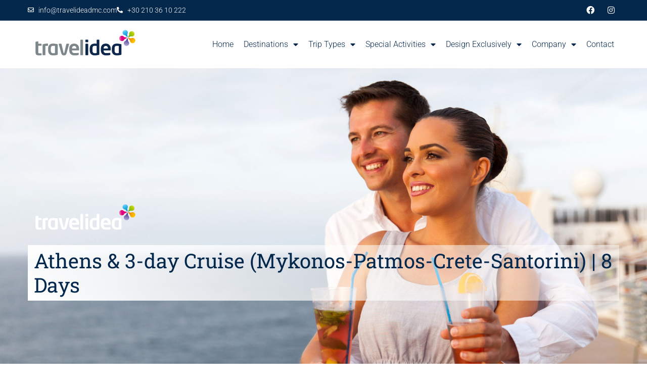

--- FILE ---
content_type: text/html; charset=UTF-8
request_url: https://travelideadmc.com/athens-3-days-cruise-santorini-athens-8-days-7-nights/
body_size: 26098
content:
<!doctype html>
<html lang="en-GB">
<head>
	<meta charset="UTF-8">
	<meta name="viewport" content="width=device-width, initial-scale=1">
	<link rel="profile" href="https://gmpg.org/xfn/11">
	<meta name='robots' content='index, follow, max-image-preview:large, max-snippet:-1, max-video-preview:-1' />

	<!-- This site is optimized with the Yoast SEO plugin v26.6 - https://yoast.com/wordpress/plugins/seo/ -->
	<title>Athens &amp; 3-day Cruise (Mykonos-Patmos-Crete-Santorini) | 8 Days - Travel Idea DMC</title>
	<link rel="canonical" href="https://travelideadmc.com/athens-3-days-cruise-santorini-athens-8-days-7-nights/" />
	<meta property="og:locale" content="en_GB" />
	<meta property="og:type" content="article" />
	<meta property="og:title" content="Athens &amp; 3-day Cruise (Mykonos-Patmos-Crete-Santorini) | 8 Days - Travel Idea DMC" />
	<meta property="og:description" content="8 days/7 nights" />
	<meta property="og:url" content="https://travelideadmc.com/athens-3-days-cruise-santorini-athens-8-days-7-nights/" />
	<meta property="og:site_name" content="Travel Idea DMC" />
	<meta property="article:publisher" content="https://www.facebook.com/travelidea.gr" />
	<meta property="article:published_time" content="2022-09-13T09:55:37+00:00" />
	<meta property="article:modified_time" content="2024-07-18T11:19:59+00:00" />
	<meta property="og:image" content="https://travelideadmc.com/wp-content/uploads/2022/09/31.jpg" />
	<meta property="og:image:width" content="1920" />
	<meta property="og:image:height" content="1280" />
	<meta property="og:image:type" content="image/jpeg" />
	<meta name="author" content="travelideadmc-admin" />
	<meta name="twitter:card" content="summary_large_image" />
	<meta name="twitter:creator" content="@travelidea_gr" />
	<meta name="twitter:site" content="@travelidea_gr" />
	<meta name="twitter:label1" content="Written by" />
	<meta name="twitter:data1" content="travelideadmc-admin" />
	<meta name="twitter:label2" content="Estimated reading time" />
	<meta name="twitter:data2" content="1 minute" />
	<script type="application/ld+json" class="yoast-schema-graph">{"@context":"https://schema.org","@graph":[{"@type":"Article","@id":"https://travelideadmc.com/athens-3-days-cruise-santorini-athens-8-days-7-nights/#article","isPartOf":{"@id":"https://travelideadmc.com/athens-3-days-cruise-santorini-athens-8-days-7-nights/"},"author":{"name":"travelideadmc-admin","@id":"https://travelideadmc.com/#/schema/person/10c9a645a41eb6b1774f8f1ff193e814"},"headline":"Athens &#038; 3-day Cruise (Mykonos-Patmos-Crete-Santorini) | 8 Days","datePublished":"2022-09-13T09:55:37+00:00","dateModified":"2024-07-18T11:19:59+00:00","mainEntityOfPage":{"@id":"https://travelideadmc.com/athens-3-days-cruise-santorini-athens-8-days-7-nights/"},"wordCount":5,"commentCount":0,"publisher":{"@id":"https://travelideadmc.com/#organization"},"image":{"@id":"https://travelideadmc.com/athens-3-days-cruise-santorini-athens-8-days-7-nights/#primaryimage"},"thumbnailUrl":"https://travelideadmc.com/wp-content/uploads/2022/09/31.jpg","keywords":["Santorini"],"articleSection":["Cruises","Honeymooners","Trips"],"inLanguage":"en-GB","potentialAction":[{"@type":"CommentAction","name":"Comment","target":["https://travelideadmc.com/athens-3-days-cruise-santorini-athens-8-days-7-nights/#respond"]}]},{"@type":"WebPage","@id":"https://travelideadmc.com/athens-3-days-cruise-santorini-athens-8-days-7-nights/","url":"https://travelideadmc.com/athens-3-days-cruise-santorini-athens-8-days-7-nights/","name":"Athens & 3-day Cruise (Mykonos-Patmos-Crete-Santorini) | 8 Days - Travel Idea DMC","isPartOf":{"@id":"https://travelideadmc.com/#website"},"primaryImageOfPage":{"@id":"https://travelideadmc.com/athens-3-days-cruise-santorini-athens-8-days-7-nights/#primaryimage"},"image":{"@id":"https://travelideadmc.com/athens-3-days-cruise-santorini-athens-8-days-7-nights/#primaryimage"},"thumbnailUrl":"https://travelideadmc.com/wp-content/uploads/2022/09/31.jpg","datePublished":"2022-09-13T09:55:37+00:00","dateModified":"2024-07-18T11:19:59+00:00","breadcrumb":{"@id":"https://travelideadmc.com/athens-3-days-cruise-santorini-athens-8-days-7-nights/#breadcrumb"},"inLanguage":"en-GB","potentialAction":[{"@type":"ReadAction","target":["https://travelideadmc.com/athens-3-days-cruise-santorini-athens-8-days-7-nights/"]}]},{"@type":"ImageObject","inLanguage":"en-GB","@id":"https://travelideadmc.com/athens-3-days-cruise-santorini-athens-8-days-7-nights/#primaryimage","url":"https://travelideadmc.com/wp-content/uploads/2022/09/31.jpg","contentUrl":"https://travelideadmc.com/wp-content/uploads/2022/09/31.jpg","width":1920,"height":1280,"caption":"Athens- 3 days cruise – Santorini- Athens"},{"@type":"BreadcrumbList","@id":"https://travelideadmc.com/athens-3-days-cruise-santorini-athens-8-days-7-nights/#breadcrumb","itemListElement":[{"@type":"ListItem","position":1,"name":"Home","item":"https://travelideadmc.com/"},{"@type":"ListItem","position":2,"name":"Athens &#038; 3-day Cruise (Mykonos-Patmos-Crete-Santorini) | 8 Days"}]},{"@type":"WebSite","@id":"https://travelideadmc.com/#website","url":"https://travelideadmc.com/","name":"Travel Idea DMC","description":"","publisher":{"@id":"https://travelideadmc.com/#organization"},"potentialAction":[{"@type":"SearchAction","target":{"@type":"EntryPoint","urlTemplate":"https://travelideadmc.com/?s={search_term_string}"},"query-input":{"@type":"PropertyValueSpecification","valueRequired":true,"valueName":"search_term_string"}}],"inLanguage":"en-GB"},{"@type":"Organization","@id":"https://travelideadmc.com/#organization","name":"Travel Idea DMC","url":"https://travelideadmc.com/","logo":{"@type":"ImageObject","inLanguage":"en-GB","@id":"https://travelideadmc.com/#/schema/logo/image/","url":"https://veladigital.gr/travelideadmc/wp-content/uploads/2022/09/logo.png","contentUrl":"https://veladigital.gr/travelideadmc/wp-content/uploads/2022/09/logo.png","width":300,"height":81,"caption":"Travel Idea DMC"},"image":{"@id":"https://travelideadmc.com/#/schema/logo/image/"},"sameAs":["https://www.facebook.com/travelidea.gr","https://x.com/travelidea_gr","https://www.instagram.com/travelidea_gr/","https://www.linkedin.com/company/travel-idea-ltd/"]},{"@type":"Person","@id":"https://travelideadmc.com/#/schema/person/10c9a645a41eb6b1774f8f1ff193e814","name":"travelideadmc-admin","image":{"@type":"ImageObject","inLanguage":"en-GB","@id":"https://travelideadmc.com/#/schema/person/image/","url":"https://secure.gravatar.com/avatar/078cf5a4659020cb44e06f4d484de4cccd63308268eb25932527d845fae572c8?s=96&d=mm&r=g","contentUrl":"https://secure.gravatar.com/avatar/078cf5a4659020cb44e06f4d484de4cccd63308268eb25932527d845fae572c8?s=96&d=mm&r=g","caption":"travelideadmc-admin"},"sameAs":["https://veladigital.gr/travelideadmc"],"url":"https://travelideadmc.com/author/travelideadmc-admin/"}]}</script>
	<!-- / Yoast SEO plugin. -->



<link rel="alternate" type="application/rss+xml" title="Travel Idea DMC &raquo; Feed" href="https://travelideadmc.com/feed/" />
<link rel="alternate" type="application/rss+xml" title="Travel Idea DMC &raquo; Comments Feed" href="https://travelideadmc.com/comments/feed/" />
<link rel="alternate" type="application/rss+xml" title="Travel Idea DMC &raquo; Athens &#038; 3-day Cruise (Mykonos-Patmos-Crete-Santorini) | 8 Days Comments Feed" href="https://travelideadmc.com/athens-3-days-cruise-santorini-athens-8-days-7-nights/feed/" />
<link rel="alternate" title="oEmbed (JSON)" type="application/json+oembed" href="https://travelideadmc.com/wp-json/oembed/1.0/embed?url=https%3A%2F%2Ftravelideadmc.com%2Fathens-3-days-cruise-santorini-athens-8-days-7-nights%2F" />
<link rel="alternate" title="oEmbed (XML)" type="text/xml+oembed" href="https://travelideadmc.com/wp-json/oembed/1.0/embed?url=https%3A%2F%2Ftravelideadmc.com%2Fathens-3-days-cruise-santorini-athens-8-days-7-nights%2F&#038;format=xml" />
<style id='wp-img-auto-sizes-contain-inline-css'>
img:is([sizes=auto i],[sizes^="auto," i]){contain-intrinsic-size:3000px 1500px}
/*# sourceURL=wp-img-auto-sizes-contain-inline-css */
</style>
<style id='wp-emoji-styles-inline-css'>

	img.wp-smiley, img.emoji {
		display: inline !important;
		border: none !important;
		box-shadow: none !important;
		height: 1em !important;
		width: 1em !important;
		margin: 0 0.07em !important;
		vertical-align: -0.1em !important;
		background: none !important;
		padding: 0 !important;
	}
/*# sourceURL=wp-emoji-styles-inline-css */
</style>
<link rel='stylesheet' id='wp-block-library-css' href='https://travelideadmc.com/wp-includes/css/dist/block-library/style.min.css?ver=6.9' media='all' />
<style id='global-styles-inline-css'>
:root{--wp--preset--aspect-ratio--square: 1;--wp--preset--aspect-ratio--4-3: 4/3;--wp--preset--aspect-ratio--3-4: 3/4;--wp--preset--aspect-ratio--3-2: 3/2;--wp--preset--aspect-ratio--2-3: 2/3;--wp--preset--aspect-ratio--16-9: 16/9;--wp--preset--aspect-ratio--9-16: 9/16;--wp--preset--color--black: #000000;--wp--preset--color--cyan-bluish-gray: #abb8c3;--wp--preset--color--white: #ffffff;--wp--preset--color--pale-pink: #f78da7;--wp--preset--color--vivid-red: #cf2e2e;--wp--preset--color--luminous-vivid-orange: #ff6900;--wp--preset--color--luminous-vivid-amber: #fcb900;--wp--preset--color--light-green-cyan: #7bdcb5;--wp--preset--color--vivid-green-cyan: #00d084;--wp--preset--color--pale-cyan-blue: #8ed1fc;--wp--preset--color--vivid-cyan-blue: #0693e3;--wp--preset--color--vivid-purple: #9b51e0;--wp--preset--gradient--vivid-cyan-blue-to-vivid-purple: linear-gradient(135deg,rgb(6,147,227) 0%,rgb(155,81,224) 100%);--wp--preset--gradient--light-green-cyan-to-vivid-green-cyan: linear-gradient(135deg,rgb(122,220,180) 0%,rgb(0,208,130) 100%);--wp--preset--gradient--luminous-vivid-amber-to-luminous-vivid-orange: linear-gradient(135deg,rgb(252,185,0) 0%,rgb(255,105,0) 100%);--wp--preset--gradient--luminous-vivid-orange-to-vivid-red: linear-gradient(135deg,rgb(255,105,0) 0%,rgb(207,46,46) 100%);--wp--preset--gradient--very-light-gray-to-cyan-bluish-gray: linear-gradient(135deg,rgb(238,238,238) 0%,rgb(169,184,195) 100%);--wp--preset--gradient--cool-to-warm-spectrum: linear-gradient(135deg,rgb(74,234,220) 0%,rgb(151,120,209) 20%,rgb(207,42,186) 40%,rgb(238,44,130) 60%,rgb(251,105,98) 80%,rgb(254,248,76) 100%);--wp--preset--gradient--blush-light-purple: linear-gradient(135deg,rgb(255,206,236) 0%,rgb(152,150,240) 100%);--wp--preset--gradient--blush-bordeaux: linear-gradient(135deg,rgb(254,205,165) 0%,rgb(254,45,45) 50%,rgb(107,0,62) 100%);--wp--preset--gradient--luminous-dusk: linear-gradient(135deg,rgb(255,203,112) 0%,rgb(199,81,192) 50%,rgb(65,88,208) 100%);--wp--preset--gradient--pale-ocean: linear-gradient(135deg,rgb(255,245,203) 0%,rgb(182,227,212) 50%,rgb(51,167,181) 100%);--wp--preset--gradient--electric-grass: linear-gradient(135deg,rgb(202,248,128) 0%,rgb(113,206,126) 100%);--wp--preset--gradient--midnight: linear-gradient(135deg,rgb(2,3,129) 0%,rgb(40,116,252) 100%);--wp--preset--font-size--small: 13px;--wp--preset--font-size--medium: 20px;--wp--preset--font-size--large: 36px;--wp--preset--font-size--x-large: 42px;--wp--preset--spacing--20: 0.44rem;--wp--preset--spacing--30: 0.67rem;--wp--preset--spacing--40: 1rem;--wp--preset--spacing--50: 1.5rem;--wp--preset--spacing--60: 2.25rem;--wp--preset--spacing--70: 3.38rem;--wp--preset--spacing--80: 5.06rem;--wp--preset--shadow--natural: 6px 6px 9px rgba(0, 0, 0, 0.2);--wp--preset--shadow--deep: 12px 12px 50px rgba(0, 0, 0, 0.4);--wp--preset--shadow--sharp: 6px 6px 0px rgba(0, 0, 0, 0.2);--wp--preset--shadow--outlined: 6px 6px 0px -3px rgb(255, 255, 255), 6px 6px rgb(0, 0, 0);--wp--preset--shadow--crisp: 6px 6px 0px rgb(0, 0, 0);}:root { --wp--style--global--content-size: 800px;--wp--style--global--wide-size: 1200px; }:where(body) { margin: 0; }.wp-site-blocks > .alignleft { float: left; margin-right: 2em; }.wp-site-blocks > .alignright { float: right; margin-left: 2em; }.wp-site-blocks > .aligncenter { justify-content: center; margin-left: auto; margin-right: auto; }:where(.wp-site-blocks) > * { margin-block-start: 24px; margin-block-end: 0; }:where(.wp-site-blocks) > :first-child { margin-block-start: 0; }:where(.wp-site-blocks) > :last-child { margin-block-end: 0; }:root { --wp--style--block-gap: 24px; }:root :where(.is-layout-flow) > :first-child{margin-block-start: 0;}:root :where(.is-layout-flow) > :last-child{margin-block-end: 0;}:root :where(.is-layout-flow) > *{margin-block-start: 24px;margin-block-end: 0;}:root :where(.is-layout-constrained) > :first-child{margin-block-start: 0;}:root :where(.is-layout-constrained) > :last-child{margin-block-end: 0;}:root :where(.is-layout-constrained) > *{margin-block-start: 24px;margin-block-end: 0;}:root :where(.is-layout-flex){gap: 24px;}:root :where(.is-layout-grid){gap: 24px;}.is-layout-flow > .alignleft{float: left;margin-inline-start: 0;margin-inline-end: 2em;}.is-layout-flow > .alignright{float: right;margin-inline-start: 2em;margin-inline-end: 0;}.is-layout-flow > .aligncenter{margin-left: auto !important;margin-right: auto !important;}.is-layout-constrained > .alignleft{float: left;margin-inline-start: 0;margin-inline-end: 2em;}.is-layout-constrained > .alignright{float: right;margin-inline-start: 2em;margin-inline-end: 0;}.is-layout-constrained > .aligncenter{margin-left: auto !important;margin-right: auto !important;}.is-layout-constrained > :where(:not(.alignleft):not(.alignright):not(.alignfull)){max-width: var(--wp--style--global--content-size);margin-left: auto !important;margin-right: auto !important;}.is-layout-constrained > .alignwide{max-width: var(--wp--style--global--wide-size);}body .is-layout-flex{display: flex;}.is-layout-flex{flex-wrap: wrap;align-items: center;}.is-layout-flex > :is(*, div){margin: 0;}body .is-layout-grid{display: grid;}.is-layout-grid > :is(*, div){margin: 0;}body{padding-top: 0px;padding-right: 0px;padding-bottom: 0px;padding-left: 0px;}a:where(:not(.wp-element-button)){text-decoration: underline;}:root :where(.wp-element-button, .wp-block-button__link){background-color: #32373c;border-width: 0;color: #fff;font-family: inherit;font-size: inherit;font-style: inherit;font-weight: inherit;letter-spacing: inherit;line-height: inherit;padding-top: calc(0.667em + 2px);padding-right: calc(1.333em + 2px);padding-bottom: calc(0.667em + 2px);padding-left: calc(1.333em + 2px);text-decoration: none;text-transform: inherit;}.has-black-color{color: var(--wp--preset--color--black) !important;}.has-cyan-bluish-gray-color{color: var(--wp--preset--color--cyan-bluish-gray) !important;}.has-white-color{color: var(--wp--preset--color--white) !important;}.has-pale-pink-color{color: var(--wp--preset--color--pale-pink) !important;}.has-vivid-red-color{color: var(--wp--preset--color--vivid-red) !important;}.has-luminous-vivid-orange-color{color: var(--wp--preset--color--luminous-vivid-orange) !important;}.has-luminous-vivid-amber-color{color: var(--wp--preset--color--luminous-vivid-amber) !important;}.has-light-green-cyan-color{color: var(--wp--preset--color--light-green-cyan) !important;}.has-vivid-green-cyan-color{color: var(--wp--preset--color--vivid-green-cyan) !important;}.has-pale-cyan-blue-color{color: var(--wp--preset--color--pale-cyan-blue) !important;}.has-vivid-cyan-blue-color{color: var(--wp--preset--color--vivid-cyan-blue) !important;}.has-vivid-purple-color{color: var(--wp--preset--color--vivid-purple) !important;}.has-black-background-color{background-color: var(--wp--preset--color--black) !important;}.has-cyan-bluish-gray-background-color{background-color: var(--wp--preset--color--cyan-bluish-gray) !important;}.has-white-background-color{background-color: var(--wp--preset--color--white) !important;}.has-pale-pink-background-color{background-color: var(--wp--preset--color--pale-pink) !important;}.has-vivid-red-background-color{background-color: var(--wp--preset--color--vivid-red) !important;}.has-luminous-vivid-orange-background-color{background-color: var(--wp--preset--color--luminous-vivid-orange) !important;}.has-luminous-vivid-amber-background-color{background-color: var(--wp--preset--color--luminous-vivid-amber) !important;}.has-light-green-cyan-background-color{background-color: var(--wp--preset--color--light-green-cyan) !important;}.has-vivid-green-cyan-background-color{background-color: var(--wp--preset--color--vivid-green-cyan) !important;}.has-pale-cyan-blue-background-color{background-color: var(--wp--preset--color--pale-cyan-blue) !important;}.has-vivid-cyan-blue-background-color{background-color: var(--wp--preset--color--vivid-cyan-blue) !important;}.has-vivid-purple-background-color{background-color: var(--wp--preset--color--vivid-purple) !important;}.has-black-border-color{border-color: var(--wp--preset--color--black) !important;}.has-cyan-bluish-gray-border-color{border-color: var(--wp--preset--color--cyan-bluish-gray) !important;}.has-white-border-color{border-color: var(--wp--preset--color--white) !important;}.has-pale-pink-border-color{border-color: var(--wp--preset--color--pale-pink) !important;}.has-vivid-red-border-color{border-color: var(--wp--preset--color--vivid-red) !important;}.has-luminous-vivid-orange-border-color{border-color: var(--wp--preset--color--luminous-vivid-orange) !important;}.has-luminous-vivid-amber-border-color{border-color: var(--wp--preset--color--luminous-vivid-amber) !important;}.has-light-green-cyan-border-color{border-color: var(--wp--preset--color--light-green-cyan) !important;}.has-vivid-green-cyan-border-color{border-color: var(--wp--preset--color--vivid-green-cyan) !important;}.has-pale-cyan-blue-border-color{border-color: var(--wp--preset--color--pale-cyan-blue) !important;}.has-vivid-cyan-blue-border-color{border-color: var(--wp--preset--color--vivid-cyan-blue) !important;}.has-vivid-purple-border-color{border-color: var(--wp--preset--color--vivid-purple) !important;}.has-vivid-cyan-blue-to-vivid-purple-gradient-background{background: var(--wp--preset--gradient--vivid-cyan-blue-to-vivid-purple) !important;}.has-light-green-cyan-to-vivid-green-cyan-gradient-background{background: var(--wp--preset--gradient--light-green-cyan-to-vivid-green-cyan) !important;}.has-luminous-vivid-amber-to-luminous-vivid-orange-gradient-background{background: var(--wp--preset--gradient--luminous-vivid-amber-to-luminous-vivid-orange) !important;}.has-luminous-vivid-orange-to-vivid-red-gradient-background{background: var(--wp--preset--gradient--luminous-vivid-orange-to-vivid-red) !important;}.has-very-light-gray-to-cyan-bluish-gray-gradient-background{background: var(--wp--preset--gradient--very-light-gray-to-cyan-bluish-gray) !important;}.has-cool-to-warm-spectrum-gradient-background{background: var(--wp--preset--gradient--cool-to-warm-spectrum) !important;}.has-blush-light-purple-gradient-background{background: var(--wp--preset--gradient--blush-light-purple) !important;}.has-blush-bordeaux-gradient-background{background: var(--wp--preset--gradient--blush-bordeaux) !important;}.has-luminous-dusk-gradient-background{background: var(--wp--preset--gradient--luminous-dusk) !important;}.has-pale-ocean-gradient-background{background: var(--wp--preset--gradient--pale-ocean) !important;}.has-electric-grass-gradient-background{background: var(--wp--preset--gradient--electric-grass) !important;}.has-midnight-gradient-background{background: var(--wp--preset--gradient--midnight) !important;}.has-small-font-size{font-size: var(--wp--preset--font-size--small) !important;}.has-medium-font-size{font-size: var(--wp--preset--font-size--medium) !important;}.has-large-font-size{font-size: var(--wp--preset--font-size--large) !important;}.has-x-large-font-size{font-size: var(--wp--preset--font-size--x-large) !important;}
:root :where(.wp-block-pullquote){font-size: 1.5em;line-height: 1.6;}
/*# sourceURL=global-styles-inline-css */
</style>
<link rel='stylesheet' id='osm-map-css-css' href='https://travelideadmc.com/wp-content/plugins/osm/css/osm_map.css?ver=6.9' media='all' />
<link rel='stylesheet' id='osm-ol3-css-css' href='https://travelideadmc.com/wp-content/plugins/osm/js/OL/7.1.0/ol.css?ver=6.9' media='all' />
<link rel='stylesheet' id='osm-ol3-ext-css-css' href='https://travelideadmc.com/wp-content/plugins/osm/css/osm_map_v3.css?ver=6.9' media='all' />
<link rel='stylesheet' id='wpsbc-style-css' href='https://travelideadmc.com/wp-content/plugins/wp-simple-booking-calendar/assets/css/style-front-end.min.css?ver=2.0.15' media='all' />
<link rel='stylesheet' id='dashicons-css' href='https://travelideadmc.com/wp-includes/css/dashicons.min.css?ver=6.9' media='all' />
<link rel='stylesheet' id='hello-elementor-css' href='https://travelideadmc.com/wp-content/themes/hello-elementor/assets/css/reset.css?ver=3.4.5' media='all' />
<link rel='stylesheet' id='hello-elementor-theme-style-css' href='https://travelideadmc.com/wp-content/themes/hello-elementor/assets/css/theme.css?ver=3.4.5' media='all' />
<link rel='stylesheet' id='hello-elementor-header-footer-css' href='https://travelideadmc.com/wp-content/themes/hello-elementor/assets/css/header-footer.css?ver=3.4.5' media='all' />
<link rel='stylesheet' id='elementor-frontend-css' href='https://travelideadmc.com/wp-content/plugins/elementor/assets/css/frontend.min.css?ver=3.33.5' media='all' />
<style id='elementor-frontend-inline-css'>
.elementor-2242 .elementor-element.elementor-element-38d56e0:not(.elementor-motion-effects-element-type-background), .elementor-2242 .elementor-element.elementor-element-38d56e0 > .elementor-motion-effects-container > .elementor-motion-effects-layer{background-image:url("https://travelideadmc.com/wp-content/uploads/2022/09/31.jpg");}
/*# sourceURL=elementor-frontend-inline-css */
</style>
<link rel='stylesheet' id='elementor-post-5-css' href='https://travelideadmc.com/wp-content/uploads/elementor/css/post-5.css?ver=1766052381' media='all' />
<link rel='stylesheet' id='widget-icon-list-css' href='https://travelideadmc.com/wp-content/plugins/elementor/assets/css/widget-icon-list.min.css?ver=3.33.5' media='all' />
<link rel='stylesheet' id='widget-social-icons-css' href='https://travelideadmc.com/wp-content/plugins/elementor/assets/css/widget-social-icons.min.css?ver=3.33.5' media='all' />
<link rel='stylesheet' id='e-apple-webkit-css' href='https://travelideadmc.com/wp-content/plugins/elementor/assets/css/conditionals/apple-webkit.min.css?ver=3.33.5' media='all' />
<link rel='stylesheet' id='widget-image-css' href='https://travelideadmc.com/wp-content/plugins/elementor/assets/css/widget-image.min.css?ver=3.33.5' media='all' />
<link rel='stylesheet' id='widget-nav-menu-css' href='https://travelideadmc.com/wp-content/plugins/elementor-pro/assets/css/widget-nav-menu.min.css?ver=3.33.2' media='all' />
<link rel='stylesheet' id='widget-heading-css' href='https://travelideadmc.com/wp-content/plugins/elementor/assets/css/widget-heading.min.css?ver=3.33.5' media='all' />
<link rel='stylesheet' id='e-animation-float-css' href='https://travelideadmc.com/wp-content/plugins/elementor/assets/lib/animations/styles/e-animation-float.min.css?ver=3.33.5' media='all' />
<link rel='stylesheet' id='widget-form-css' href='https://travelideadmc.com/wp-content/plugins/elementor-pro/assets/css/widget-form.min.css?ver=3.33.2' media='all' />
<link rel='stylesheet' id='eael-general-css' href='https://travelideadmc.com/wp-content/plugins/essential-addons-for-elementor-lite/assets/front-end/css/view/general.min.css?ver=6.5.4' media='all' />
<link rel='stylesheet' id='eael-2242-css' href='https://travelideadmc.com/wp-content/uploads/essential-addons-elementor/eael-2242.css?ver=1721305199' media='all' />
<link rel='stylesheet' id='e-animation-fadeInUp-css' href='https://travelideadmc.com/wp-content/plugins/elementor/assets/lib/animations/styles/fadeInUp.min.css?ver=3.33.5' media='all' />
<link rel='stylesheet' id='e-shapes-css' href='https://travelideadmc.com/wp-content/plugins/elementor/assets/css/conditionals/shapes.min.css?ver=3.33.5' media='all' />
<link rel='stylesheet' id='swiper-css' href='https://travelideadmc.com/wp-content/plugins/elementor/assets/lib/swiper/v8/css/swiper.min.css?ver=8.4.5' media='all' />
<link rel='stylesheet' id='e-swiper-css' href='https://travelideadmc.com/wp-content/plugins/elementor/assets/css/conditionals/e-swiper.min.css?ver=3.33.5' media='all' />
<link rel='stylesheet' id='widget-image-gallery-css' href='https://travelideadmc.com/wp-content/plugins/elementor/assets/css/widget-image-gallery.min.css?ver=3.33.5' media='all' />
<link rel='stylesheet' id='widget-divider-css' href='https://travelideadmc.com/wp-content/plugins/elementor/assets/css/widget-divider.min.css?ver=3.33.5' media='all' />
<link rel='stylesheet' id='widget-posts-css' href='https://travelideadmc.com/wp-content/plugins/elementor-pro/assets/css/widget-posts.min.css?ver=3.33.2' media='all' />
<link rel='stylesheet' id='elementor-icons-css' href='https://travelideadmc.com/wp-content/plugins/elementor/assets/lib/eicons/css/elementor-icons.min.css?ver=5.44.0' media='all' />
<style id='elementor-icons-inline-css'>

		.elementor-add-new-section .elementor-add-templately-promo-button{
            background-color: #5d4fff !important;
            background-image: url(https://travelideadmc.com/wp-content/plugins/essential-addons-for-elementor-lite/assets/admin/images/templately/logo-icon.svg);
            background-repeat: no-repeat;
            background-position: center center;
            position: relative;
        }
        
		.elementor-add-new-section .elementor-add-templately-promo-button > i{
            height: 12px;
        }
        
        body .elementor-add-new-section .elementor-add-section-area-button {
            margin-left: 0;
        }

		.elementor-add-new-section .elementor-add-templately-promo-button{
            background-color: #5d4fff !important;
            background-image: url(https://travelideadmc.com/wp-content/plugins/essential-addons-for-elementor-lite/assets/admin/images/templately/logo-icon.svg);
            background-repeat: no-repeat;
            background-position: center center;
            position: relative;
        }
        
		.elementor-add-new-section .elementor-add-templately-promo-button > i{
            height: 12px;
        }
        
        body .elementor-add-new-section .elementor-add-section-area-button {
            margin-left: 0;
        }
/*# sourceURL=elementor-icons-inline-css */
</style>
<link rel='stylesheet' id='elementor-post-355-css' href='https://travelideadmc.com/wp-content/uploads/elementor/css/post-355.css?ver=1766052381' media='all' />
<link rel='stylesheet' id='elementor-post-209-css' href='https://travelideadmc.com/wp-content/uploads/elementor/css/post-209.css?ver=1766052381' media='all' />
<link rel='stylesheet' id='elementor-post-2242-css' href='https://travelideadmc.com/wp-content/uploads/elementor/css/post-2242.css?ver=1766052402' media='all' />
<link rel='stylesheet' id='hello-elementor-child-style-css' href='https://travelideadmc.com/wp-content/themes/hello-theme-child-master/style.css?ver=1.0.0' media='all' />
<link rel='stylesheet' id='ecs-styles-css' href='https://travelideadmc.com/wp-content/plugins/ele-custom-skin/assets/css/ecs-style.css?ver=3.1.9' media='all' />
<link rel='stylesheet' id='elementor-post-742-css' href='https://travelideadmc.com/wp-content/uploads/elementor/css/post-742.css?ver=1665144197' media='all' />
<link rel='stylesheet' id='elementor-post-2743-css' href='https://travelideadmc.com/wp-content/uploads/elementor/css/post-2743.css?ver=1678367303' media='all' />
<link rel='stylesheet' id='elementor-gf-local-roboto-css' href='https://travelideadmc.com/wp-content/uploads/elementor/google-fonts/css/roboto.css?ver=1748260061' media='all' />
<link rel='stylesheet' id='elementor-gf-local-robotoslab-css' href='https://travelideadmc.com/wp-content/uploads/elementor/google-fonts/css/robotoslab.css?ver=1748260065' media='all' />
<link rel='stylesheet' id='elementor-gf-local-montserrat-css' href='https://travelideadmc.com/wp-content/uploads/elementor/google-fonts/css/montserrat.css?ver=1748260069' media='all' />
<link rel='stylesheet' id='elementor-icons-shared-0-css' href='https://travelideadmc.com/wp-content/plugins/elementor/assets/lib/font-awesome/css/fontawesome.min.css?ver=5.15.3' media='all' />
<link rel='stylesheet' id='elementor-icons-fa-regular-css' href='https://travelideadmc.com/wp-content/plugins/elementor/assets/lib/font-awesome/css/regular.min.css?ver=5.15.3' media='all' />
<link rel='stylesheet' id='elementor-icons-fa-solid-css' href='https://travelideadmc.com/wp-content/plugins/elementor/assets/lib/font-awesome/css/solid.min.css?ver=5.15.3' media='all' />
<link rel='stylesheet' id='elementor-icons-fa-brands-css' href='https://travelideadmc.com/wp-content/plugins/elementor/assets/lib/font-awesome/css/brands.min.css?ver=5.15.3' media='all' />
<script src="https://travelideadmc.com/wp-includes/js/jquery/jquery.min.js?ver=3.7.1" id="jquery-core-js"></script>
<script src="https://travelideadmc.com/wp-includes/js/jquery/jquery-migrate.min.js?ver=3.4.1" id="jquery-migrate-js"></script>
<script src="https://travelideadmc.com/wp-content/plugins/osm/js/OL/2.13.1/OpenLayers.js?ver=6.9" id="osm-ol-library-js"></script>
<script src="https://travelideadmc.com/wp-content/plugins/osm/js/OSM/openlayers/OpenStreetMap.js?ver=6.9" id="osm-osm-library-js"></script>
<script src="https://travelideadmc.com/wp-content/plugins/osm/js/OSeaM/harbours.js?ver=6.9" id="osm-harbours-library-js"></script>
<script src="https://travelideadmc.com/wp-content/plugins/osm/js/OSeaM/map_utils.js?ver=6.9" id="osm-map-utils-library-js"></script>
<script src="https://travelideadmc.com/wp-content/plugins/osm/js/OSeaM/utilities.js?ver=6.9" id="osm-utilities-library-js"></script>
<script src="https://travelideadmc.com/wp-content/plugins/osm/js/osm-plugin-lib.js?ver=6.9" id="OsmScript-js"></script>
<script src="https://travelideadmc.com/wp-content/plugins/osm/js/polyfill/v2/polyfill.min.js?features=requestAnimationFrame%2CElement.prototype.classList%2CURL&amp;ver=6.9" id="osm-polyfill-js"></script>
<script src="https://travelideadmc.com/wp-content/plugins/osm/js/OL/7.1.0/ol.js?ver=6.9" id="osm-ol3-library-js"></script>
<script src="https://travelideadmc.com/wp-content/plugins/osm/js/osm-v3-plugin-lib.js?ver=6.9" id="osm-ol3-ext-library-js"></script>
<script src="https://travelideadmc.com/wp-content/plugins/osm/js/osm-metabox-events.js?ver=6.9" id="osm-ol3-metabox-events-js"></script>
<script src="https://travelideadmc.com/wp-content/plugins/osm/js/osm-startup-lib.js?ver=6.9" id="osm-map-startup-js"></script>
<script id="ecs_ajax_load-js-extra">
var ecs_ajax_params = {"ajaxurl":"https://travelideadmc.com/wp-admin/admin-ajax.php","posts":"{\"page\":0,\"name\":\"athens-3-days-cruise-santorini-athens-8-days-7-nights\",\"error\":\"\",\"m\":\"\",\"p\":0,\"post_parent\":\"\",\"subpost\":\"\",\"subpost_id\":\"\",\"attachment\":\"\",\"attachment_id\":0,\"pagename\":\"\",\"page_id\":0,\"second\":\"\",\"minute\":\"\",\"hour\":\"\",\"day\":0,\"monthnum\":0,\"year\":0,\"w\":0,\"category_name\":\"\",\"tag\":\"\",\"cat\":\"\",\"tag_id\":\"\",\"author\":\"\",\"author_name\":\"\",\"feed\":\"\",\"tb\":\"\",\"paged\":0,\"meta_key\":\"\",\"meta_value\":\"\",\"preview\":\"\",\"s\":\"\",\"sentence\":\"\",\"title\":\"\",\"fields\":\"all\",\"menu_order\":\"\",\"embed\":\"\",\"category__in\":[],\"category__not_in\":[],\"category__and\":[],\"post__in\":[],\"post__not_in\":[],\"post_name__in\":[],\"tag__in\":[],\"tag__not_in\":[],\"tag__and\":[],\"tag_slug__in\":[],\"tag_slug__and\":[],\"post_parent__in\":[],\"post_parent__not_in\":[],\"author__in\":[],\"author__not_in\":[],\"search_columns\":[],\"ignore_sticky_posts\":false,\"suppress_filters\":false,\"cache_results\":true,\"update_post_term_cache\":true,\"update_menu_item_cache\":false,\"lazy_load_term_meta\":true,\"update_post_meta_cache\":true,\"post_type\":\"\",\"posts_per_page\":12,\"nopaging\":false,\"comments_per_page\":\"50\",\"no_found_rows\":false,\"order\":\"DESC\"}"};
//# sourceURL=ecs_ajax_load-js-extra
</script>
<script src="https://travelideadmc.com/wp-content/plugins/ele-custom-skin/assets/js/ecs_ajax_pagination.js?ver=3.1.9" id="ecs_ajax_load-js"></script>
<script src="https://travelideadmc.com/wp-content/plugins/ele-custom-skin/assets/js/ecs.js?ver=3.1.9" id="ecs-script-js"></script>
<link rel="https://api.w.org/" href="https://travelideadmc.com/wp-json/" /><link rel="alternate" title="JSON" type="application/json" href="https://travelideadmc.com/wp-json/wp/v2/posts/1500" /><link rel="EditURI" type="application/rsd+xml" title="RSD" href="https://travelideadmc.com/xmlrpc.php?rsd" />
<meta name="generator" content="WordPress 6.9" />
<link rel='shortlink' href='https://travelideadmc.com/?p=1500' />

		<!-- GA Google Analytics @ https://m0n.co/ga -->
		<script async src="https://www.googletagmanager.com/gtag/js?id= G-SP002HQVJ2"></script>
		<script>
			window.dataLayer = window.dataLayer || [];
			function gtag(){dataLayer.push(arguments);}
			gtag('js', new Date());
			gtag('config', ' G-SP002HQVJ2');
		</script>

	<script type="text/javascript"> 

/**  all layers have to be in this global array - in further process each map will have something like vectorM[map_ol3js_n][layer_n] */
var vectorM = [[]];


/** put translations from PHP/mo to JavaScript */
var translations = [];

/** global GET-Parameters */
var HTTP_GET_VARS = [];

</script><!-- OSM plugin V6.1.9: did not add geo meta tags. --> 
<meta name="description" content="8 days/7 nights">
<meta name="generator" content="Elementor 3.33.5; features: additional_custom_breakpoints; settings: css_print_method-external, google_font-enabled, font_display-auto">
			<style>
				.e-con.e-parent:nth-of-type(n+4):not(.e-lazyloaded):not(.e-no-lazyload),
				.e-con.e-parent:nth-of-type(n+4):not(.e-lazyloaded):not(.e-no-lazyload) * {
					background-image: none !important;
				}
				@media screen and (max-height: 1024px) {
					.e-con.e-parent:nth-of-type(n+3):not(.e-lazyloaded):not(.e-no-lazyload),
					.e-con.e-parent:nth-of-type(n+3):not(.e-lazyloaded):not(.e-no-lazyload) * {
						background-image: none !important;
					}
				}
				@media screen and (max-height: 640px) {
					.e-con.e-parent:nth-of-type(n+2):not(.e-lazyloaded):not(.e-no-lazyload),
					.e-con.e-parent:nth-of-type(n+2):not(.e-lazyloaded):not(.e-no-lazyload) * {
						background-image: none !important;
					}
				}
			</style>
			<link rel="icon" href="https://travelideadmc.com/wp-content/uploads/2022/10/cropped-favicon-32x32.png" sizes="32x32" />
<link rel="icon" href="https://travelideadmc.com/wp-content/uploads/2022/10/cropped-favicon-192x192.png" sizes="192x192" />
<link rel="apple-touch-icon" href="https://travelideadmc.com/wp-content/uploads/2022/10/cropped-favicon-180x180.png" />
<meta name="msapplication-TileImage" content="https://travelideadmc.com/wp-content/uploads/2022/10/cropped-favicon-270x270.png" />
<meta name="generator" content="WP Rocket 3.20.2" data-wpr-features="wpr_preload_links wpr_desktop" /></head>
<body class="wp-singular post-template-default single single-post postid-1500 single-format-standard wp-embed-responsive wp-theme-hello-elementor wp-child-theme-hello-theme-child-master hello-elementor-default elementor-default elementor-kit-5 elementor-page-2242">


<a class="skip-link screen-reader-text" href="#content">Skip to content</a>

		<header data-rocket-location-hash="0ad252bd20f0437f1d89cefb0b8d9eb0" data-elementor-type="header" data-elementor-id="355" class="elementor elementor-355 elementor-location-header" data-elementor-post-type="elementor_library">
					<section class="elementor-section elementor-top-section elementor-element elementor-element-4cd5c0e elementor-section-height-min-height elementor-section-boxed elementor-section-height-default elementor-section-items-middle" data-id="4cd5c0e" data-element_type="section" data-settings="{&quot;background_background&quot;:&quot;classic&quot;}">
						<div data-rocket-location-hash="0b3376bad69c5a64f5d59c7096455786" class="elementor-container elementor-column-gap-no">
					<div class="elementor-column elementor-col-50 elementor-top-column elementor-element elementor-element-f3b0d65" data-id="f3b0d65" data-element_type="column">
			<div class="elementor-widget-wrap elementor-element-populated">
						<div class="elementor-element elementor-element-2326753 elementor-icon-list--layout-inline elementor-mobile-align-center elementor-list-item-link-full_width elementor-widget elementor-widget-icon-list" data-id="2326753" data-element_type="widget" data-widget_type="icon-list.default">
				<div class="elementor-widget-container">
							<ul class="elementor-icon-list-items elementor-inline-items">
							<li class="elementor-icon-list-item elementor-inline-item">
											<a href="mailto:info@travelideadmc.com">

												<span class="elementor-icon-list-icon">
							<i aria-hidden="true" class="far fa-envelope"></i>						</span>
										<span class="elementor-icon-list-text">info@travelideadmc.com</span>
											</a>
									</li>
								<li class="elementor-icon-list-item elementor-inline-item">
											<a href="tel:00302103610222">

												<span class="elementor-icon-list-icon">
							<i aria-hidden="true" class="fas fa-phone-alt"></i>						</span>
										<span class="elementor-icon-list-text">+30 210 36 10 222</span>
											</a>
									</li>
						</ul>
						</div>
				</div>
					</div>
		</div>
				<div class="elementor-column elementor-col-50 elementor-top-column elementor-element elementor-element-bc6e4ad" data-id="bc6e4ad" data-element_type="column">
			<div class="elementor-widget-wrap elementor-element-populated">
						<div class="elementor-element elementor-element-b6af5e5 e-grid-align-right e-grid-align-mobile-center elementor-shape-rounded elementor-grid-0 elementor-widget elementor-widget-social-icons" data-id="b6af5e5" data-element_type="widget" data-widget_type="social-icons.default">
				<div class="elementor-widget-container">
							<div class="elementor-social-icons-wrapper elementor-grid" role="list">
							<span class="elementor-grid-item" role="listitem">
					<a class="elementor-icon elementor-social-icon elementor-social-icon-facebook elementor-repeater-item-b98aa20" href="https://www.facebook.com/travelideadmc" target="_blank">
						<span class="elementor-screen-only">Facebook</span>
						<i aria-hidden="true" class="fab fa-facebook"></i>					</a>
				</span>
							<span class="elementor-grid-item" role="listitem">
					<a class="elementor-icon elementor-social-icon elementor-social-icon-instagram elementor-repeater-item-03dc833" href="https://www.instagram.com/travelideadmc/" target="_blank">
						<span class="elementor-screen-only">Instagram</span>
						<i aria-hidden="true" class="fab fa-instagram"></i>					</a>
				</span>
					</div>
						</div>
				</div>
					</div>
		</div>
					</div>
		</section>
				<section class="elementor-section elementor-top-section elementor-element elementor-element-a89645e elementor-section-height-min-height elementor-section-content-middle elementor-section-boxed elementor-section-height-default elementor-section-items-middle" data-id="a89645e" data-element_type="section" data-settings="{&quot;background_background&quot;:&quot;gradient&quot;}">
						<div data-rocket-location-hash="b3be091174dcd2d7573499587c59c9d9" class="elementor-container elementor-column-gap-default">
					<div class="elementor-column elementor-col-50 elementor-top-column elementor-element elementor-element-1b5b3a8 logo-travel" data-id="1b5b3a8" data-element_type="column">
			<div class="elementor-widget-wrap elementor-element-populated">
						<div class="elementor-element elementor-element-7c541f9 elementor-widget elementor-widget-image" data-id="7c541f9" data-element_type="widget" data-widget_type="image.default">
				<div class="elementor-widget-container">
																<a href="https://travelideadmc.com">
							<img src="https://travelideadmc.com/wp-content/uploads/2022/08/logo-travelidea-color.svg" title="logo-travelidea-color" alt="logo-travelidea-color" loading="lazy" />								</a>
															</div>
				</div>
					</div>
		</div>
				<div class="elementor-column elementor-col-50 elementor-top-column elementor-element elementor-element-d298bf6" data-id="d298bf6" data-element_type="column">
			<div class="elementor-widget-wrap elementor-element-populated">
						<div class="elementor-element elementor-element-2baad90 elementor-nav-menu__align-end elementor-nav-menu--stretch elementor-nav-menu--dropdown-tablet elementor-nav-menu__text-align-aside elementor-nav-menu--toggle elementor-nav-menu--burger elementor-widget elementor-widget-nav-menu" data-id="2baad90" data-element_type="widget" data-settings="{&quot;full_width&quot;:&quot;stretch&quot;,&quot;layout&quot;:&quot;horizontal&quot;,&quot;submenu_icon&quot;:{&quot;value&quot;:&quot;&lt;i class=\&quot;fas fa-caret-down\&quot; aria-hidden=\&quot;true\&quot;&gt;&lt;\/i&gt;&quot;,&quot;library&quot;:&quot;fa-solid&quot;},&quot;toggle&quot;:&quot;burger&quot;}" data-widget_type="nav-menu.default">
				<div class="elementor-widget-container">
								<nav aria-label="Menu" class="elementor-nav-menu--main elementor-nav-menu__container elementor-nav-menu--layout-horizontal e--pointer-background e--animation-fade">
				<ul id="menu-1-2baad90" class="elementor-nav-menu"><li class="menu-item menu-item-type-custom menu-item-object-custom menu-item-home menu-item-11"><a href="https://travelideadmc.com/" class="elementor-item">Home</a></li>
<li class="menu-item menu-item-type-custom menu-item-object-custom menu-item-has-children menu-item-12"><a href="#" class="elementor-item elementor-item-anchor">Destinations</a>
<ul class="sub-menu elementor-nav-menu--dropdown">
	<li class="menu-item menu-item-type-post_type menu-item-object-page menu-item-has-children menu-item-2117"><a href="https://travelideadmc.com/destinations/mainland/" class="elementor-sub-item">Mainland</a>
	<ul class="sub-menu elementor-nav-menu--dropdown">
		<li class="menu-item menu-item-type-post_type menu-item-object-page menu-item-2118"><a href="https://travelideadmc.com/destinations/mainland/attica/" class="elementor-sub-item">Attica</a></li>
		<li class="menu-item menu-item-type-post_type menu-item-object-page menu-item-2119"><a href="https://travelideadmc.com/destinations/mainland/central-greece/" class="elementor-sub-item">Central Greece</a></li>
		<li class="menu-item menu-item-type-post_type menu-item-object-page menu-item-2120"><a href="https://travelideadmc.com/destinations/mainland/epirus/" class="elementor-sub-item">Epirus</a></li>
		<li class="menu-item menu-item-type-post_type menu-item-object-page menu-item-2121"><a href="https://travelideadmc.com/destinations/mainland/macedonia/" class="elementor-sub-item">Macedonia</a></li>
		<li class="menu-item menu-item-type-post_type menu-item-object-page menu-item-2122"><a href="https://travelideadmc.com/destinations/mainland/peloponnese/" class="elementor-sub-item">Peloponnese</a></li>
		<li class="menu-item menu-item-type-post_type menu-item-object-page menu-item-2123"><a href="https://travelideadmc.com/destinations/mainland/thessaly/" class="elementor-sub-item">Thessaly</a></li>
	</ul>
</li>
	<li class="menu-item menu-item-type-post_type menu-item-object-page menu-item-has-children menu-item-2124"><a href="https://travelideadmc.com/destinations/islands/" class="elementor-sub-item">Islands</a>
	<ul class="sub-menu elementor-nav-menu--dropdown">
		<li class="menu-item menu-item-type-post_type menu-item-object-page menu-item-has-children menu-item-2125"><a href="https://travelideadmc.com/destinations/islands/cyclades/" class="elementor-sub-item">Cyclades</a>
		<ul class="sub-menu elementor-nav-menu--dropdown">
			<li class="menu-item menu-item-type-post_type menu-item-object-page menu-item-2126"><a href="https://travelideadmc.com/destinations/islands/cyclades/mykonos/" class="elementor-sub-item">Mykonos</a></li>
			<li class="menu-item menu-item-type-post_type menu-item-object-page menu-item-2127"><a href="https://travelideadmc.com/destinations/islands/cyclades/santorini/" class="elementor-sub-item">Santorini</a></li>
			<li class="menu-item menu-item-type-post_type menu-item-object-page menu-item-2128"><a href="https://travelideadmc.com/destinations/islands/cyclades/naxos/" class="elementor-sub-item">Naxos</a></li>
			<li class="menu-item menu-item-type-post_type menu-item-object-page menu-item-2129"><a href="https://travelideadmc.com/destinations/islands/cyclades/paros/" class="elementor-sub-item">Paros</a></li>
			<li class="menu-item menu-item-type-post_type menu-item-object-page menu-item-2130"><a href="https://travelideadmc.com/destinations/islands/cyclades/milos/" class="elementor-sub-item">Milos</a></li>
			<li class="menu-item menu-item-type-post_type menu-item-object-page menu-item-2131"><a href="https://travelideadmc.com/destinations/islands/cyclades/tinos/" class="elementor-sub-item">Tinos</a></li>
			<li class="menu-item menu-item-type-post_type menu-item-object-page menu-item-2132"><a href="https://travelideadmc.com/destinations/islands/cyclades/syros/" class="elementor-sub-item">Syros</a></li>
		</ul>
</li>
		<li class="menu-item menu-item-type-post_type menu-item-object-page menu-item-has-children menu-item-2133"><a href="https://travelideadmc.com/destinations/islands/ionian-islands/" class="elementor-sub-item">Ionian islands</a>
		<ul class="sub-menu elementor-nav-menu--dropdown">
			<li class="menu-item menu-item-type-post_type menu-item-object-page menu-item-2135"><a href="https://travelideadmc.com/destinations/islands/ionian-islands/corfu/" class="elementor-sub-item">Corfu</a></li>
			<li class="menu-item menu-item-type-post_type menu-item-object-page menu-item-2137"><a href="https://travelideadmc.com/destinations/islands/ionian-islands/zakynthos/" class="elementor-sub-item">Zakynthos</a></li>
			<li class="menu-item menu-item-type-post_type menu-item-object-page menu-item-2139"><a href="https://travelideadmc.com/destinations/islands/ionian-islands/kefalonia/" class="elementor-sub-item">Kefalonia</a></li>
		</ul>
</li>
		<li class="menu-item menu-item-type-post_type menu-item-object-page menu-item-has-children menu-item-2141"><a href="https://travelideadmc.com/destinations/islands/dodecanese/" class="elementor-sub-item">Dodecanese</a>
		<ul class="sub-menu elementor-nav-menu--dropdown">
			<li class="menu-item menu-item-type-post_type menu-item-object-page menu-item-2142"><a href="https://travelideadmc.com/destinations/islands/dodecanese/rhodes/" class="elementor-sub-item">Rhodes</a></li>
			<li class="menu-item menu-item-type-post_type menu-item-object-page menu-item-2143"><a href="https://travelideadmc.com/destinations/islands/dodecanese/kos/" class="elementor-sub-item">Kos</a></li>
		</ul>
</li>
		<li class="menu-item menu-item-type-post_type menu-item-object-page menu-item-has-children menu-item-2144"><a href="https://travelideadmc.com/destinations/islands/north-aegean/" class="elementor-sub-item">North Aegean</a>
		<ul class="sub-menu elementor-nav-menu--dropdown">
			<li class="menu-item menu-item-type-post_type menu-item-object-page menu-item-2145"><a href="https://travelideadmc.com/destinations/islands/north-aegean/samos/" class="elementor-sub-item">Samos</a></li>
			<li class="menu-item menu-item-type-post_type menu-item-object-page menu-item-2146"><a href="https://travelideadmc.com/destinations/islands/north-aegean/lesvos/" class="elementor-sub-item">Lesvos</a></li>
		</ul>
</li>
		<li class="menu-item menu-item-type-post_type menu-item-object-page menu-item-has-children menu-item-2147"><a href="https://travelideadmc.com/destinations/islands/crete/" class="elementor-sub-item">Crete</a>
		<ul class="sub-menu elementor-nav-menu--dropdown">
			<li class="menu-item menu-item-type-post_type menu-item-object-page menu-item-2148"><a href="https://travelideadmc.com/destinations/islands/crete/chania/" class="elementor-sub-item">Chania</a></li>
			<li class="menu-item menu-item-type-post_type menu-item-object-page menu-item-2149"><a href="https://travelideadmc.com/destinations/islands/crete/rethymno/" class="elementor-sub-item">Rethymno</a></li>
			<li class="menu-item menu-item-type-post_type menu-item-object-page menu-item-2150"><a href="https://travelideadmc.com/destinations/islands/crete/agios-nikolaos/" class="elementor-sub-item">Agios Nikolaos</a></li>
			<li class="menu-item menu-item-type-post_type menu-item-object-page menu-item-2151"><a href="https://travelideadmc.com/destinations/islands/crete/the-cradle-of-the-minoan-civilization/" class="elementor-sub-item">The cradle of the Minoan civilization</a></li>
		</ul>
</li>
	</ul>
</li>
</ul>
</li>
<li class="menu-item menu-item-type-custom menu-item-object-custom menu-item-has-children menu-item-15"><a href="#" class="elementor-item elementor-item-anchor">Trip Types</a>
<ul class="sub-menu elementor-nav-menu--dropdown">
	<li class="menu-item menu-item-type-taxonomy menu-item-object-category menu-item-2305"><a href="https://travelideadmc.com/category/trips/cultural-tours/" class="elementor-sub-item">Cultural &amp; Historic</a></li>
	<li class="menu-item menu-item-type-taxonomy menu-item-object-category menu-item-2308"><a href="https://travelideadmc.com/category/trips/relaxation-wellness/" class="elementor-sub-item">Relaxation &amp; Wellness</a></li>
	<li class="menu-item menu-item-type-taxonomy menu-item-object-category menu-item-has-children menu-item-2307"><a href="https://travelideadmc.com/category/trips/sailing/" class="elementor-sub-item">Sailing</a>
	<ul class="sub-menu elementor-nav-menu--dropdown">
		<li class="menu-item menu-item-type-post_type menu-item-object-page menu-item-3580"><a href="https://travelideadmc.com/sail-your-senses-sailing-retreats-and-more/" class="elementor-sub-item">Sail your Senses: Sailing retreats and more…</a></li>
	</ul>
</li>
	<li class="menu-item menu-item-type-taxonomy menu-item-object-category menu-item-has-children menu-item-4146"><a href="https://travelideadmc.com/category/trips/sport/" class="elementor-sub-item">Sport</a>
	<ul class="sub-menu elementor-nav-menu--dropdown">
		<li class="menu-item menu-item-type-post_type menu-item-object-page menu-item-3682"><a href="https://travelideadmc.com/sports-holidays-in-greece/" class="elementor-sub-item">Sports Holidays in Greece</a></li>
	</ul>
</li>
	<li class="menu-item menu-item-type-post_type menu-item-object-page menu-item-4303"><a href="https://travelideadmc.com/fairytale-castles-of-greece/" class="elementor-sub-item">Fairytale Castles of Greece!</a></li>
</ul>
</li>
<li class="menu-item menu-item-type-custom menu-item-object-custom menu-item-has-children menu-item-18"><a href="#" class="elementor-item elementor-item-anchor">Special Activities</a>
<ul class="sub-menu elementor-nav-menu--dropdown">
	<li class="menu-item menu-item-type-post_type menu-item-object-post menu-item-3962"><a href="https://travelideadmc.com/luxury-one-day-cruise-with-the-magika-yacht/" class="elementor-sub-item">Luxury Cruise from Alimos Marina</a></li>
	<li class="menu-item menu-item-type-post_type menu-item-object-post menu-item-2310"><a href="https://travelideadmc.com/full-day-athens-city-tour-with-lunch-and-visit-to-cape-sounion/" class="elementor-sub-item">Sunset to Cape Sounio</a></li>
	<li class="menu-item menu-item-type-post_type menu-item-object-post menu-item-2311"><a href="https://travelideadmc.com/athens-cooking-lessons-and-dinner/" class="elementor-sub-item">Cooking Lessons</a></li>
	<li class="menu-item menu-item-type-post_type menu-item-object-post menu-item-2312"><a href="https://travelideadmc.com/half-day-shopping-to-kolonaki-area/" class="elementor-sub-item">Athens Shopping Tour</a></li>
	<li class="menu-item menu-item-type-post_type menu-item-object-post menu-item-2314"><a href="https://travelideadmc.com/half-day-walking-food-tour-in-athens/" class="elementor-sub-item">Experience Greek Tasting</a></li>
	<li class="menu-item menu-item-type-post_type menu-item-object-post menu-item-2315"><a href="https://travelideadmc.com/athens-by-night-tour/" class="elementor-sub-item">Athens by Night Tour with dinner and Folklore show</a></li>
	<li class="menu-item menu-item-type-post_type menu-item-object-post menu-item-2316"><a href="https://travelideadmc.com/pottery-lessons-in-plaka-neighborhood/" class="elementor-sub-item">Pottery Lessons in Plaka Neighborhood</a></li>
</ul>
</li>
<li class="menu-item menu-item-type-custom menu-item-object-custom menu-item-has-children menu-item-21"><a href="#" class="elementor-item elementor-item-anchor">Design Exclusively</a>
<ul class="sub-menu elementor-nav-menu--dropdown">
	<li class="menu-item menu-item-type-post_type menu-item-object-page menu-item-1784"><a href="https://travelideadmc.com/leisure-tour/" class="elementor-sub-item">Leisure Tour</a></li>
	<li class="menu-item menu-item-type-post_type menu-item-object-page menu-item-1783"><a href="https://travelideadmc.com/v-i-p-tour/" class="elementor-sub-item">V.I.P. Tour</a></li>
	<li class="menu-item menu-item-type-post_type menu-item-object-page menu-item-1214"><a href="https://travelideadmc.com/wedding-packages/" class="elementor-sub-item">Honeymoon Tour</a></li>
	<li class="menu-item menu-item-type-post_type menu-item-object-page menu-item-1215"><a href="https://travelideadmc.com/m-i-c-e/" class="elementor-sub-item">M.I.C.E.</a></li>
</ul>
</li>
<li class="menu-item menu-item-type-custom menu-item-object-custom menu-item-has-children menu-item-1785"><a href="#" class="elementor-item elementor-item-anchor">Company</a>
<ul class="sub-menu elementor-nav-menu--dropdown">
	<li class="menu-item menu-item-type-post_type menu-item-object-page menu-item-1315"><a href="https://travelideadmc.com/about/" class="elementor-sub-item">About</a></li>
	<li class="menu-item menu-item-type-custom menu-item-object-custom menu-item-24"><a href="https://travelideadmc.com/dmc-services/" class="elementor-sub-item">DMC Services</a></li>
	<li class="menu-item menu-item-type-post_type menu-item-object-page menu-item-1824"><a href="https://travelideadmc.com/company-travel-idea/" class="elementor-sub-item">Company</a></li>
	<li class="menu-item menu-item-type-post_type menu-item-object-page menu-item-1848"><a href="https://travelideadmc.com/why-us/" class="elementor-sub-item">Why us</a></li>
	<li class="menu-item menu-item-type-post_type menu-item-object-page menu-item-has-children menu-item-1882"><a href="https://travelideadmc.com/services/" class="elementor-sub-item">Services</a>
	<ul class="sub-menu elementor-nav-menu--dropdown">
		<li class="menu-item menu-item-type-post_type menu-item-object-page menu-item-1883"><a href="https://travelideadmc.com/services/corporate-clients/" class="elementor-sub-item">Corporate clients</a></li>
		<li class="menu-item menu-item-type-post_type menu-item-object-page menu-item-1989"><a href="https://travelideadmc.com/services/shipping/" class="elementor-sub-item">Shipping</a></li>
		<li class="menu-item menu-item-type-post_type menu-item-object-page menu-item-1987"><a href="https://travelideadmc.com/services/inbound-tourism-dmc/" class="elementor-sub-item">Inbound Tourism – DMC</a></li>
		<li class="menu-item menu-item-type-post_type menu-item-object-page menu-item-1985"><a href="https://travelideadmc.com/services/services-m-i-c-e/" class="elementor-sub-item">M.I.C.E.</a></li>
		<li class="menu-item menu-item-type-post_type menu-item-object-page menu-item-1983"><a href="https://travelideadmc.com/services/non-iata/" class="elementor-sub-item">Non IATA Ttravel Agents</a></li>
		<li class="menu-item menu-item-type-post_type menu-item-object-page menu-item-1982"><a href="https://travelideadmc.com/services/services-leisure-travel/" class="elementor-sub-item">Leisure travel</a></li>
	</ul>
</li>
</ul>
</li>
<li class="menu-item menu-item-type-post_type menu-item-object-page menu-item-1316"><a href="https://travelideadmc.com/contact/" class="elementor-item">Contact</a></li>
</ul>			</nav>
					<div class="elementor-menu-toggle" role="button" tabindex="0" aria-label="Menu Toggle" aria-expanded="false">
			<i aria-hidden="true" role="presentation" class="elementor-menu-toggle__icon--open eicon-menu-bar"></i><i aria-hidden="true" role="presentation" class="elementor-menu-toggle__icon--close eicon-close"></i>		</div>
					<nav class="elementor-nav-menu--dropdown elementor-nav-menu__container" aria-hidden="true">
				<ul id="menu-2-2baad90" class="elementor-nav-menu"><li class="menu-item menu-item-type-custom menu-item-object-custom menu-item-home menu-item-11"><a href="https://travelideadmc.com/" class="elementor-item" tabindex="-1">Home</a></li>
<li class="menu-item menu-item-type-custom menu-item-object-custom menu-item-has-children menu-item-12"><a href="#" class="elementor-item elementor-item-anchor" tabindex="-1">Destinations</a>
<ul class="sub-menu elementor-nav-menu--dropdown">
	<li class="menu-item menu-item-type-post_type menu-item-object-page menu-item-has-children menu-item-2117"><a href="https://travelideadmc.com/destinations/mainland/" class="elementor-sub-item" tabindex="-1">Mainland</a>
	<ul class="sub-menu elementor-nav-menu--dropdown">
		<li class="menu-item menu-item-type-post_type menu-item-object-page menu-item-2118"><a href="https://travelideadmc.com/destinations/mainland/attica/" class="elementor-sub-item" tabindex="-1">Attica</a></li>
		<li class="menu-item menu-item-type-post_type menu-item-object-page menu-item-2119"><a href="https://travelideadmc.com/destinations/mainland/central-greece/" class="elementor-sub-item" tabindex="-1">Central Greece</a></li>
		<li class="menu-item menu-item-type-post_type menu-item-object-page menu-item-2120"><a href="https://travelideadmc.com/destinations/mainland/epirus/" class="elementor-sub-item" tabindex="-1">Epirus</a></li>
		<li class="menu-item menu-item-type-post_type menu-item-object-page menu-item-2121"><a href="https://travelideadmc.com/destinations/mainland/macedonia/" class="elementor-sub-item" tabindex="-1">Macedonia</a></li>
		<li class="menu-item menu-item-type-post_type menu-item-object-page menu-item-2122"><a href="https://travelideadmc.com/destinations/mainland/peloponnese/" class="elementor-sub-item" tabindex="-1">Peloponnese</a></li>
		<li class="menu-item menu-item-type-post_type menu-item-object-page menu-item-2123"><a href="https://travelideadmc.com/destinations/mainland/thessaly/" class="elementor-sub-item" tabindex="-1">Thessaly</a></li>
	</ul>
</li>
	<li class="menu-item menu-item-type-post_type menu-item-object-page menu-item-has-children menu-item-2124"><a href="https://travelideadmc.com/destinations/islands/" class="elementor-sub-item" tabindex="-1">Islands</a>
	<ul class="sub-menu elementor-nav-menu--dropdown">
		<li class="menu-item menu-item-type-post_type menu-item-object-page menu-item-has-children menu-item-2125"><a href="https://travelideadmc.com/destinations/islands/cyclades/" class="elementor-sub-item" tabindex="-1">Cyclades</a>
		<ul class="sub-menu elementor-nav-menu--dropdown">
			<li class="menu-item menu-item-type-post_type menu-item-object-page menu-item-2126"><a href="https://travelideadmc.com/destinations/islands/cyclades/mykonos/" class="elementor-sub-item" tabindex="-1">Mykonos</a></li>
			<li class="menu-item menu-item-type-post_type menu-item-object-page menu-item-2127"><a href="https://travelideadmc.com/destinations/islands/cyclades/santorini/" class="elementor-sub-item" tabindex="-1">Santorini</a></li>
			<li class="menu-item menu-item-type-post_type menu-item-object-page menu-item-2128"><a href="https://travelideadmc.com/destinations/islands/cyclades/naxos/" class="elementor-sub-item" tabindex="-1">Naxos</a></li>
			<li class="menu-item menu-item-type-post_type menu-item-object-page menu-item-2129"><a href="https://travelideadmc.com/destinations/islands/cyclades/paros/" class="elementor-sub-item" tabindex="-1">Paros</a></li>
			<li class="menu-item menu-item-type-post_type menu-item-object-page menu-item-2130"><a href="https://travelideadmc.com/destinations/islands/cyclades/milos/" class="elementor-sub-item" tabindex="-1">Milos</a></li>
			<li class="menu-item menu-item-type-post_type menu-item-object-page menu-item-2131"><a href="https://travelideadmc.com/destinations/islands/cyclades/tinos/" class="elementor-sub-item" tabindex="-1">Tinos</a></li>
			<li class="menu-item menu-item-type-post_type menu-item-object-page menu-item-2132"><a href="https://travelideadmc.com/destinations/islands/cyclades/syros/" class="elementor-sub-item" tabindex="-1">Syros</a></li>
		</ul>
</li>
		<li class="menu-item menu-item-type-post_type menu-item-object-page menu-item-has-children menu-item-2133"><a href="https://travelideadmc.com/destinations/islands/ionian-islands/" class="elementor-sub-item" tabindex="-1">Ionian islands</a>
		<ul class="sub-menu elementor-nav-menu--dropdown">
			<li class="menu-item menu-item-type-post_type menu-item-object-page menu-item-2135"><a href="https://travelideadmc.com/destinations/islands/ionian-islands/corfu/" class="elementor-sub-item" tabindex="-1">Corfu</a></li>
			<li class="menu-item menu-item-type-post_type menu-item-object-page menu-item-2137"><a href="https://travelideadmc.com/destinations/islands/ionian-islands/zakynthos/" class="elementor-sub-item" tabindex="-1">Zakynthos</a></li>
			<li class="menu-item menu-item-type-post_type menu-item-object-page menu-item-2139"><a href="https://travelideadmc.com/destinations/islands/ionian-islands/kefalonia/" class="elementor-sub-item" tabindex="-1">Kefalonia</a></li>
		</ul>
</li>
		<li class="menu-item menu-item-type-post_type menu-item-object-page menu-item-has-children menu-item-2141"><a href="https://travelideadmc.com/destinations/islands/dodecanese/" class="elementor-sub-item" tabindex="-1">Dodecanese</a>
		<ul class="sub-menu elementor-nav-menu--dropdown">
			<li class="menu-item menu-item-type-post_type menu-item-object-page menu-item-2142"><a href="https://travelideadmc.com/destinations/islands/dodecanese/rhodes/" class="elementor-sub-item" tabindex="-1">Rhodes</a></li>
			<li class="menu-item menu-item-type-post_type menu-item-object-page menu-item-2143"><a href="https://travelideadmc.com/destinations/islands/dodecanese/kos/" class="elementor-sub-item" tabindex="-1">Kos</a></li>
		</ul>
</li>
		<li class="menu-item menu-item-type-post_type menu-item-object-page menu-item-has-children menu-item-2144"><a href="https://travelideadmc.com/destinations/islands/north-aegean/" class="elementor-sub-item" tabindex="-1">North Aegean</a>
		<ul class="sub-menu elementor-nav-menu--dropdown">
			<li class="menu-item menu-item-type-post_type menu-item-object-page menu-item-2145"><a href="https://travelideadmc.com/destinations/islands/north-aegean/samos/" class="elementor-sub-item" tabindex="-1">Samos</a></li>
			<li class="menu-item menu-item-type-post_type menu-item-object-page menu-item-2146"><a href="https://travelideadmc.com/destinations/islands/north-aegean/lesvos/" class="elementor-sub-item" tabindex="-1">Lesvos</a></li>
		</ul>
</li>
		<li class="menu-item menu-item-type-post_type menu-item-object-page menu-item-has-children menu-item-2147"><a href="https://travelideadmc.com/destinations/islands/crete/" class="elementor-sub-item" tabindex="-1">Crete</a>
		<ul class="sub-menu elementor-nav-menu--dropdown">
			<li class="menu-item menu-item-type-post_type menu-item-object-page menu-item-2148"><a href="https://travelideadmc.com/destinations/islands/crete/chania/" class="elementor-sub-item" tabindex="-1">Chania</a></li>
			<li class="menu-item menu-item-type-post_type menu-item-object-page menu-item-2149"><a href="https://travelideadmc.com/destinations/islands/crete/rethymno/" class="elementor-sub-item" tabindex="-1">Rethymno</a></li>
			<li class="menu-item menu-item-type-post_type menu-item-object-page menu-item-2150"><a href="https://travelideadmc.com/destinations/islands/crete/agios-nikolaos/" class="elementor-sub-item" tabindex="-1">Agios Nikolaos</a></li>
			<li class="menu-item menu-item-type-post_type menu-item-object-page menu-item-2151"><a href="https://travelideadmc.com/destinations/islands/crete/the-cradle-of-the-minoan-civilization/" class="elementor-sub-item" tabindex="-1">The cradle of the Minoan civilization</a></li>
		</ul>
</li>
	</ul>
</li>
</ul>
</li>
<li class="menu-item menu-item-type-custom menu-item-object-custom menu-item-has-children menu-item-15"><a href="#" class="elementor-item elementor-item-anchor" tabindex="-1">Trip Types</a>
<ul class="sub-menu elementor-nav-menu--dropdown">
	<li class="menu-item menu-item-type-taxonomy menu-item-object-category menu-item-2305"><a href="https://travelideadmc.com/category/trips/cultural-tours/" class="elementor-sub-item" tabindex="-1">Cultural &amp; Historic</a></li>
	<li class="menu-item menu-item-type-taxonomy menu-item-object-category menu-item-2308"><a href="https://travelideadmc.com/category/trips/relaxation-wellness/" class="elementor-sub-item" tabindex="-1">Relaxation &amp; Wellness</a></li>
	<li class="menu-item menu-item-type-taxonomy menu-item-object-category menu-item-has-children menu-item-2307"><a href="https://travelideadmc.com/category/trips/sailing/" class="elementor-sub-item" tabindex="-1">Sailing</a>
	<ul class="sub-menu elementor-nav-menu--dropdown">
		<li class="menu-item menu-item-type-post_type menu-item-object-page menu-item-3580"><a href="https://travelideadmc.com/sail-your-senses-sailing-retreats-and-more/" class="elementor-sub-item" tabindex="-1">Sail your Senses: Sailing retreats and more…</a></li>
	</ul>
</li>
	<li class="menu-item menu-item-type-taxonomy menu-item-object-category menu-item-has-children menu-item-4146"><a href="https://travelideadmc.com/category/trips/sport/" class="elementor-sub-item" tabindex="-1">Sport</a>
	<ul class="sub-menu elementor-nav-menu--dropdown">
		<li class="menu-item menu-item-type-post_type menu-item-object-page menu-item-3682"><a href="https://travelideadmc.com/sports-holidays-in-greece/" class="elementor-sub-item" tabindex="-1">Sports Holidays in Greece</a></li>
	</ul>
</li>
	<li class="menu-item menu-item-type-post_type menu-item-object-page menu-item-4303"><a href="https://travelideadmc.com/fairytale-castles-of-greece/" class="elementor-sub-item" tabindex="-1">Fairytale Castles of Greece!</a></li>
</ul>
</li>
<li class="menu-item menu-item-type-custom menu-item-object-custom menu-item-has-children menu-item-18"><a href="#" class="elementor-item elementor-item-anchor" tabindex="-1">Special Activities</a>
<ul class="sub-menu elementor-nav-menu--dropdown">
	<li class="menu-item menu-item-type-post_type menu-item-object-post menu-item-3962"><a href="https://travelideadmc.com/luxury-one-day-cruise-with-the-magika-yacht/" class="elementor-sub-item" tabindex="-1">Luxury Cruise from Alimos Marina</a></li>
	<li class="menu-item menu-item-type-post_type menu-item-object-post menu-item-2310"><a href="https://travelideadmc.com/full-day-athens-city-tour-with-lunch-and-visit-to-cape-sounion/" class="elementor-sub-item" tabindex="-1">Sunset to Cape Sounio</a></li>
	<li class="menu-item menu-item-type-post_type menu-item-object-post menu-item-2311"><a href="https://travelideadmc.com/athens-cooking-lessons-and-dinner/" class="elementor-sub-item" tabindex="-1">Cooking Lessons</a></li>
	<li class="menu-item menu-item-type-post_type menu-item-object-post menu-item-2312"><a href="https://travelideadmc.com/half-day-shopping-to-kolonaki-area/" class="elementor-sub-item" tabindex="-1">Athens Shopping Tour</a></li>
	<li class="menu-item menu-item-type-post_type menu-item-object-post menu-item-2314"><a href="https://travelideadmc.com/half-day-walking-food-tour-in-athens/" class="elementor-sub-item" tabindex="-1">Experience Greek Tasting</a></li>
	<li class="menu-item menu-item-type-post_type menu-item-object-post menu-item-2315"><a href="https://travelideadmc.com/athens-by-night-tour/" class="elementor-sub-item" tabindex="-1">Athens by Night Tour with dinner and Folklore show</a></li>
	<li class="menu-item menu-item-type-post_type menu-item-object-post menu-item-2316"><a href="https://travelideadmc.com/pottery-lessons-in-plaka-neighborhood/" class="elementor-sub-item" tabindex="-1">Pottery Lessons in Plaka Neighborhood</a></li>
</ul>
</li>
<li class="menu-item menu-item-type-custom menu-item-object-custom menu-item-has-children menu-item-21"><a href="#" class="elementor-item elementor-item-anchor" tabindex="-1">Design Exclusively</a>
<ul class="sub-menu elementor-nav-menu--dropdown">
	<li class="menu-item menu-item-type-post_type menu-item-object-page menu-item-1784"><a href="https://travelideadmc.com/leisure-tour/" class="elementor-sub-item" tabindex="-1">Leisure Tour</a></li>
	<li class="menu-item menu-item-type-post_type menu-item-object-page menu-item-1783"><a href="https://travelideadmc.com/v-i-p-tour/" class="elementor-sub-item" tabindex="-1">V.I.P. Tour</a></li>
	<li class="menu-item menu-item-type-post_type menu-item-object-page menu-item-1214"><a href="https://travelideadmc.com/wedding-packages/" class="elementor-sub-item" tabindex="-1">Honeymoon Tour</a></li>
	<li class="menu-item menu-item-type-post_type menu-item-object-page menu-item-1215"><a href="https://travelideadmc.com/m-i-c-e/" class="elementor-sub-item" tabindex="-1">M.I.C.E.</a></li>
</ul>
</li>
<li class="menu-item menu-item-type-custom menu-item-object-custom menu-item-has-children menu-item-1785"><a href="#" class="elementor-item elementor-item-anchor" tabindex="-1">Company</a>
<ul class="sub-menu elementor-nav-menu--dropdown">
	<li class="menu-item menu-item-type-post_type menu-item-object-page menu-item-1315"><a href="https://travelideadmc.com/about/" class="elementor-sub-item" tabindex="-1">About</a></li>
	<li class="menu-item menu-item-type-custom menu-item-object-custom menu-item-24"><a href="https://travelideadmc.com/dmc-services/" class="elementor-sub-item" tabindex="-1">DMC Services</a></li>
	<li class="menu-item menu-item-type-post_type menu-item-object-page menu-item-1824"><a href="https://travelideadmc.com/company-travel-idea/" class="elementor-sub-item" tabindex="-1">Company</a></li>
	<li class="menu-item menu-item-type-post_type menu-item-object-page menu-item-1848"><a href="https://travelideadmc.com/why-us/" class="elementor-sub-item" tabindex="-1">Why us</a></li>
	<li class="menu-item menu-item-type-post_type menu-item-object-page menu-item-has-children menu-item-1882"><a href="https://travelideadmc.com/services/" class="elementor-sub-item" tabindex="-1">Services</a>
	<ul class="sub-menu elementor-nav-menu--dropdown">
		<li class="menu-item menu-item-type-post_type menu-item-object-page menu-item-1883"><a href="https://travelideadmc.com/services/corporate-clients/" class="elementor-sub-item" tabindex="-1">Corporate clients</a></li>
		<li class="menu-item menu-item-type-post_type menu-item-object-page menu-item-1989"><a href="https://travelideadmc.com/services/shipping/" class="elementor-sub-item" tabindex="-1">Shipping</a></li>
		<li class="menu-item menu-item-type-post_type menu-item-object-page menu-item-1987"><a href="https://travelideadmc.com/services/inbound-tourism-dmc/" class="elementor-sub-item" tabindex="-1">Inbound Tourism – DMC</a></li>
		<li class="menu-item menu-item-type-post_type menu-item-object-page menu-item-1985"><a href="https://travelideadmc.com/services/services-m-i-c-e/" class="elementor-sub-item" tabindex="-1">M.I.C.E.</a></li>
		<li class="menu-item menu-item-type-post_type menu-item-object-page menu-item-1983"><a href="https://travelideadmc.com/services/non-iata/" class="elementor-sub-item" tabindex="-1">Non IATA Ttravel Agents</a></li>
		<li class="menu-item menu-item-type-post_type menu-item-object-page menu-item-1982"><a href="https://travelideadmc.com/services/services-leisure-travel/" class="elementor-sub-item" tabindex="-1">Leisure travel</a></li>
	</ul>
</li>
</ul>
</li>
<li class="menu-item menu-item-type-post_type menu-item-object-page menu-item-1316"><a href="https://travelideadmc.com/contact/" class="elementor-item" tabindex="-1">Contact</a></li>
</ul>			</nav>
						</div>
				</div>
					</div>
		</div>
					</div>
		</section>
				</header>
				<div data-rocket-location-hash="0fa8f1dbe607db7617ecf4a11dd15e90" data-elementor-type="single-post" data-elementor-id="2242" class="elementor elementor-2242 elementor-location-single post-1500 post type-post status-publish format-standard has-post-thumbnail hentry category-cruises category-honeymooners category-trips tag-santorini" data-elementor-post-type="elementor_library">
					<section class="elementor-section elementor-top-section elementor-element elementor-element-38d56e0 elementor-section-height-full elementor-section-boxed elementor-section-height-default elementor-section-items-middle" data-id="38d56e0" data-element_type="section" data-settings="{&quot;background_background&quot;:&quot;classic&quot;,&quot;shape_divider_bottom&quot;:&quot;opacity-tilt&quot;}">
							<div data-rocket-location-hash="9bb5569590c8472c17936a1a153c7d0a" class="elementor-background-overlay"></div>
						<div data-rocket-location-hash="26229892c94ea3f7c83c845d28cb283f" class="elementor-shape elementor-shape-bottom" aria-hidden="true" data-negative="false">
			<svg xmlns="http://www.w3.org/2000/svg" viewBox="0 0 2600 131.1" preserveAspectRatio="none">
	<path class="elementor-shape-fill" d="M0 0L2600 0 2600 69.1 0 0z"/>
	<path class="elementor-shape-fill" style="opacity:0.5" d="M0 0L2600 0 2600 69.1 0 69.1z"/>
	<path class="elementor-shape-fill" style="opacity:0.25" d="M2600 0L0 0 0 130.1 2600 69.1z"/>
</svg>		</div>
					<div data-rocket-location-hash="75f8ca8b2ce069480e258b612fdb35a8" class="elementor-container elementor-column-gap-no">
					<div class="elementor-column elementor-col-100 elementor-top-column elementor-element elementor-element-52c0d2f logo-travel" data-id="52c0d2f" data-element_type="column">
			<div class="elementor-widget-wrap elementor-element-populated">
						<div class="elementor-element elementor-element-fd573d2 elementor-invisible elementor-widget elementor-widget-image" data-id="fd573d2" data-element_type="widget" data-settings="{&quot;_animation&quot;:&quot;fadeInUp&quot;,&quot;_animation_mobile&quot;:&quot;none&quot;}" data-widget_type="image.default">
				<div class="elementor-widget-container">
															<img src="https://travelideadmc.com/wp-content/uploads/2022/08/logo-travelidea-white.svg" title="logo-travelidea-white" alt="logo-travelidea-white" loading="lazy" />															</div>
				</div>
				<div class="elementor-element elementor-element-d9c134e elementor-widget__width-auto elementor-invisible elementor-widget elementor-widget-heading" data-id="d9c134e" data-element_type="widget" data-settings="{&quot;_animation&quot;:&quot;fadeInUp&quot;,&quot;_animation_mobile&quot;:&quot;none&quot;}" data-widget_type="heading.default">
				<div class="elementor-widget-container">
					<h2 class="elementor-heading-title elementor-size-default">Athens &#038; 3-day Cruise (Mykonos-Patmos-Crete-Santorini) | 8 Days</h2>				</div>
				</div>
					</div>
		</div>
					</div>
		</section>
				<section class="elementor-section elementor-top-section elementor-element elementor-element-bb0a927 elementor-section-height-min-height elementor-section-boxed elementor-section-height-default elementor-section-items-middle" data-id="bb0a927" data-element_type="section" data-settings="{&quot;background_background&quot;:&quot;classic&quot;}">
						<div data-rocket-location-hash="9f3cdebd482219aef067dbc56403b8d3" class="elementor-container elementor-column-gap-default">
					<div class="elementor-column elementor-col-100 elementor-top-column elementor-element elementor-element-1c07e3f" data-id="1c07e3f" data-element_type="column">
			<div class="elementor-widget-wrap elementor-element-populated">
						<div class="elementor-element elementor-element-f9ff3ab gallery-spacing-custom elementor-widget__width-auto e-transform thumb-gal elementor-invisible elementor-widget elementor-widget-image-gallery" data-id="f9ff3ab" data-element_type="widget" data-settings="{&quot;_transform_rotateZ_effect&quot;:{&quot;unit&quot;:&quot;px&quot;,&quot;size&quot;:2,&quot;sizes&quot;:[]},&quot;_animation&quot;:&quot;fadeInUp&quot;,&quot;_transform_rotateZ_effect_tablet&quot;:{&quot;unit&quot;:&quot;deg&quot;,&quot;size&quot;:&quot;&quot;,&quot;sizes&quot;:[]},&quot;_transform_rotateZ_effect_mobile&quot;:{&quot;unit&quot;:&quot;deg&quot;,&quot;size&quot;:&quot;&quot;,&quot;sizes&quot;:[]}}" data-widget_type="image-gallery.default">
				<div class="elementor-widget-container">
							<div class="elementor-image-gallery">
			<div id='gallery-1' class='gallery galleryid-1500 gallery-columns-5 gallery-size-thumbnail'><figure class='gallery-item'>
			<div class='gallery-icon landscape'>
				<a data-elementor-open-lightbox="yes" data-elementor-lightbox-slideshow="f9ff3ab" data-elementor-lightbox-title="144" data-e-action-hash="#elementor-action%3Aaction%3Dlightbox%26settings%3DeyJpZCI6MTU3NSwidXJsIjoiaHR0cHM6XC9cL3RyYXZlbGlkZWFkbWMuY29tXC93cC1jb250ZW50XC91cGxvYWRzXC8yMDIyXC8wOVwvMTQ0LmpwZyIsInNsaWRlc2hvdyI6ImY5ZmYzYWIifQ%3D%3D" href='https://travelideadmc.com/wp-content/uploads/2022/09/144.jpg'><img width="150" height="150" src="https://travelideadmc.com/wp-content/uploads/2022/09/144-150x150.jpg" class="attachment-thumbnail size-thumbnail" alt="" decoding="async" /></a>
			</div></figure><figure class='gallery-item'>
			<div class='gallery-icon landscape'>
				<a data-elementor-open-lightbox="yes" data-elementor-lightbox-slideshow="f9ff3ab" data-elementor-lightbox-title="143" data-e-action-hash="#elementor-action%3Aaction%3Dlightbox%26settings%3DeyJpZCI6MTU3NCwidXJsIjoiaHR0cHM6XC9cL3RyYXZlbGlkZWFkbWMuY29tXC93cC1jb250ZW50XC91cGxvYWRzXC8yMDIyXC8wOVwvMTQzLmpwZyIsInNsaWRlc2hvdyI6ImY5ZmYzYWIifQ%3D%3D" href='https://travelideadmc.com/wp-content/uploads/2022/09/143.jpg'><img width="150" height="150" src="https://travelideadmc.com/wp-content/uploads/2022/09/143-150x150.jpg" class="attachment-thumbnail size-thumbnail" alt="" decoding="async" /></a>
			</div></figure><figure class='gallery-item'>
			<div class='gallery-icon landscape'>
				<a data-elementor-open-lightbox="yes" data-elementor-lightbox-slideshow="f9ff3ab" data-elementor-lightbox-title="142" data-e-action-hash="#elementor-action%3Aaction%3Dlightbox%26settings%3DeyJpZCI6MTU3MywidXJsIjoiaHR0cHM6XC9cL3RyYXZlbGlkZWFkbWMuY29tXC93cC1jb250ZW50XC91cGxvYWRzXC8yMDIyXC8wOVwvMTQyLmpwZyIsInNsaWRlc2hvdyI6ImY5ZmYzYWIifQ%3D%3D" href='https://travelideadmc.com/wp-content/uploads/2022/09/142.jpg'><img width="150" height="150" src="https://travelideadmc.com/wp-content/uploads/2022/09/142-150x150.jpg" class="attachment-thumbnail size-thumbnail" alt="" decoding="async" /></a>
			</div></figure><figure class='gallery-item'>
			<div class='gallery-icon landscape'>
				<a data-elementor-open-lightbox="yes" data-elementor-lightbox-slideshow="f9ff3ab" data-elementor-lightbox-title="141" data-e-action-hash="#elementor-action%3Aaction%3Dlightbox%26settings%3DeyJpZCI6MTU3MiwidXJsIjoiaHR0cHM6XC9cL3RyYXZlbGlkZWFkbWMuY29tXC93cC1jb250ZW50XC91cGxvYWRzXC8yMDIyXC8wOVwvMTQxLmpwZyIsInNsaWRlc2hvdyI6ImY5ZmYzYWIifQ%3D%3D" href='https://travelideadmc.com/wp-content/uploads/2022/09/141.jpg'><img loading="lazy" width="150" height="150" src="https://travelideadmc.com/wp-content/uploads/2022/09/141-150x150.jpg" class="attachment-thumbnail size-thumbnail" alt="" decoding="async" /></a>
			</div></figure><figure class='gallery-item'>
			<div class='gallery-icon landscape'>
				<a data-elementor-open-lightbox="yes" data-elementor-lightbox-slideshow="f9ff3ab" data-elementor-lightbox-title="140" data-e-action-hash="#elementor-action%3Aaction%3Dlightbox%26settings%3DeyJpZCI6MTU3MSwidXJsIjoiaHR0cHM6XC9cL3RyYXZlbGlkZWFkbWMuY29tXC93cC1jb250ZW50XC91cGxvYWRzXC8yMDIyXC8wOVwvMTQwLmpwZyIsInNsaWRlc2hvdyI6ImY5ZmYzYWIifQ%3D%3D" href='https://travelideadmc.com/wp-content/uploads/2022/09/140.jpg'><img loading="lazy" width="150" height="150" src="https://travelideadmc.com/wp-content/uploads/2022/09/140-150x150.jpg" class="attachment-thumbnail size-thumbnail" alt="" decoding="async" /></a>
			</div></figure>
		</div>
		</div>
						</div>
				</div>
					</div>
		</div>
					</div>
		</section>
				<section data-rocket-location-hash="a74fc616e6278ff4d0a3e63aa92ca728" class="elementor-section elementor-top-section elementor-element elementor-element-faf6a30 elementor-section-boxed elementor-section-height-default elementor-section-height-default" data-id="faf6a30" data-element_type="section">
						<div data-rocket-location-hash="2ef7a4c3a2917b9dbd8f3946e0921e8d" class="elementor-container elementor-column-gap-default">
					<div class="elementor-column elementor-col-66 elementor-top-column elementor-element elementor-element-93cc5fd" data-id="93cc5fd" data-element_type="column" data-settings="{&quot;background_background&quot;:&quot;classic&quot;}">
			<div class="elementor-widget-wrap elementor-element-populated">
						<div class="elementor-element elementor-element-6516bc1 tab-info elementor-widget elementor-widget-eael-adv-tabs" data-id="6516bc1" data-element_type="widget" data-widget_type="eael-adv-tabs.default">
				<div class="elementor-widget-container">
					        <div data-scroll-on-click="no" data-scroll-speed="300" id="eael-advance-tabs-6516bc1" class="eael-advance-tabs eael-tabs-horizontal eael-tab-auto-active " data-tabid="6516bc1">
            <div class="eael-tabs-nav ">
                <ul class="eael-tab-inline-icon" role="tablist">
                                            <li id="overview" class="active-default eael-tab-item-trigger eael-tab-nav-item" aria-selected="true" data-tab="1" role="tab" tabindex="0" aria-controls="overview-tab" aria-expanded="false">
                            
                                                                <i class="fas fa-info-circle"></i>                                                            
                                                            <span class="eael-tab-title title-after-icon" >Overview</span>                            
                                                    </li>
                                            <li id="itinerary" class="inactive eael-tab-item-trigger eael-tab-nav-item" aria-selected="false" data-tab="2" role="tab" tabindex="-1" aria-controls="itinerary-tab" aria-expanded="false">
                            
                                                                <i class="far fa-calendar"></i>                                                            
                                                            <span class="eael-tab-title title-after-icon" >Itinerary</span>                            
                                                    </li>
                                            <li id="include-exclude" class="inactive eael-tab-item-trigger eael-tab-nav-item" aria-selected="false" data-tab="3" role="tab" tabindex="-1" aria-controls="include-exclude-tab" aria-expanded="false">
                            
                                                                <i class="fas fa-user-edit"></i>                                                            
                                                            <span class="eael-tab-title title-after-icon" >Include / Exclude</span>                            
                                                    </li>
                                            <li id="pricelist" class="inactive eael-tab-item-trigger eael-tab-nav-item" aria-selected="false" data-tab="4" role="tab" tabindex="-1" aria-controls="pricelist-tab" aria-expanded="false">
                            
                                                                <i class="fas fa-money-check"></i>                                                            
                                                            <span class="eael-tab-title title-after-icon" >Pricelist</span>                            
                                                    </li>
                    
                                  </ul>
            </div>
            
            <div class="eael-tabs-content">
		        
                    <div id="overview-tab" class="clearfix eael-tab-content-item active-default" data-title-link="overview-tab">
				        <p>Athens- Mykonos-Kusadasi-Patmos-Heraklio-Santorini</p>
                    </div>
		        
                    <div id="itinerary-tab" class="clearfix eael-tab-content-item inactive" data-title-link="itinerary-tab">
				        <h4>Day 1: ATHENS</h4>
<p><span style="font-weight: 400">At your arrival, a private taxi will wait for you at Athens International airport. Our assistant will be waiting for you holding a sign with your name on it, to take you to your hotel. Day at leisure. Overnight.  </span>Optional activities.<span style="font-weight: 400"> Such as by night dinner with folklore dancing and music. </span></p>
<h4>Day 2: ATHENS</h4>
<p><span style="font-weight: 400">Breakfast. After breakfast you will be picked up for the half day regular city tour of Athens. This tour gives you an opportunity to observe the striking contrasts that make Athens such a fascinating city. Our expert guides will take you to see the Panathenaic Stadium where the first Olympic Games of modern times were held in 1896 (short stop). Continue and pass by the Temple of Olympian Zeus, the Hadrian’s Arch, the Parliament and the memorial to the Unknown Soldier, the Academy, the University, the National Library, the Constitution Square (Syntagma). On the Acropolis visit the Architectural Masterpieces of the Golden Age of Athens: The Propylaea, the Temple of Athena Nike, the Erechtheion and finally “the harmony between material and spirit”, the monument that “puts order in the mind”, the Parthenon. Free afternoon to enjoy the city of Athens on your own. Overnight. </span></p>
<h4>Day 3: ATHENS-3 DAY CRUISE &#8211; FRIDAY</h4>
<p>Pick up from your hotel and private  transfer to port of Lavrion to embark.</p>
<p><span style="font-weight: 400">On board </span></p>
<table>
<tbody>
<tr>
<td><span style="font-weight: 400">LAVRIO</span></td>
<td><span style="font-weight: 400">&#8211;</span></td>
<td><span style="font-weight: 400">13:00</span></td>
</tr>
<tr>
<td><span style="font-weight: 400">FRIDAY</span></td>
<td><span style="font-weight: 400">ΜYKONOS </span></td>
<td><span style="font-weight: 400">18:00</span></td>
</tr>
<tr>
<td><span style="font-weight: 400">SATURDAY</span></td>
<td><span style="font-weight: 400">KUSADASI</span></td>
<td><span style="font-weight: 400">07:00</span></td>
</tr>
<tr>
<td><span style="font-weight: 400">SATURDAY</span></td>
<td><span style="font-weight: 400">PATMOS </span></td>
<td><span style="font-weight: 400">16:30</span></td>
</tr>
<tr>
<td><span style="font-weight: 400">SUNDAY</span></td>
<td><span style="font-weight: 400">HERAKLIO </span></td>
<td><span style="font-weight: 400">07:00</span></td>
</tr>
<tr>
<td><span style="font-weight: 400">SUNDAY </span></td>
<td><span style="font-weight: 400">SANTORINI</span></td>
<td><span style="font-weight: 400">16:30</span></td>
</tr>
</tbody>
</table>
<h4>Day 4: 3 DAY CRUISE &#8211; SATURDAY</h4>
<p><span style="font-weight: 400">On board </span></p>
<h4>Day 5: 3 DAY CRUISE – SUNDAY</h4>
<p><span style="font-weight: 400">disembarkation to Santorini.</span> <span style="font-weight: 400">Pick up from port with assistant, transfer to your hotel and overnight.  </span></p>
<h4>Day 6: SANTORINI</h4>
<p><span style="font-weight: 400">Breakfast and overnight. </span>Optional tours <span style="font-weight: 400">such as</span> <span style="font-weight: 400">volcano hot spring boat tour.</span></p>
<h4>Day 7: SANTORINI- ATHENS</h4>
<p><span style="font-weight: 400">Transfer and overnight. </span></p>
<h4>Day 8: ATHENS</h4>
<p><span style="font-weight: 400">Breakfast and departure. </span></p>
                    </div>
		        
                    <div id="include-exclude-tab" class="clearfix eael-tab-content-item inactive" data-title-link="include-exclude-tab">
				        <h4>Included:</h4>
<ul>
<li>3 nights stay in Athens at a hotel of your choice</li>
<li>2 nights stay in Santorini at Celestia grand villas, breakfast</li>
<li>3-day cruise &#8211; 2 nights on board</li>
<li>Athens private guided tour</li>
<li>Private transfers as per itinerary</li>
</ul>
                    </div>
		        
                    <div id="pricelist-tab" class="clearfix eael-tab-content-item inactive" data-title-link="pricelist-tab">
				        <p><em><strong>Rates upon request.</strong></em></p>
                    </div>
		                    </div>
        </div>
				</div>
				</div>
				<section class="elementor-section elementor-inner-section elementor-element elementor-element-3b384b9 elementor-reverse-mobile elementor-section-boxed elementor-section-height-default elementor-section-height-default" data-id="3b384b9" data-element_type="section" data-settings="{&quot;background_background&quot;:&quot;gradient&quot;,&quot;background_motion_fx_motion_fx_scrolling&quot;:&quot;yes&quot;,&quot;background_motion_fx_devices&quot;:[&quot;desktop&quot;,&quot;tablet&quot;,&quot;mobile&quot;]}">
						<div data-rocket-location-hash="7beaa97bb7bb43db0c0656b30b7df29a" class="elementor-container elementor-column-gap-default">
					<div class="elementor-column elementor-col-100 elementor-inner-column elementor-element elementor-element-4675d03" data-id="4675d03" data-element_type="column">
			<div class="elementor-widget-wrap elementor-element-populated">
						<div class="elementor-element elementor-element-b35b839 elementor-widget-divider--view-line_text elementor-widget-divider--element-align-center elementor-widget elementor-widget-divider" data-id="b35b839" data-element_type="widget" data-widget_type="divider.default">
				<div class="elementor-widget-container">
							<div class="elementor-divider">
			<span class="elementor-divider-separator">
							<h3 class="elementor-divider__text elementor-divider__element">
				You can send your enquiry via the form below				</h3>
						</span>
		</div>
						</div>
				</div>
				<div class="elementor-element elementor-element-b90ab29 elementor-widget elementor-widget-heading" data-id="b90ab29" data-element_type="widget" data-widget_type="heading.default">
				<div class="elementor-widget-container">
					<h4 class="elementor-heading-title elementor-size-default">Package name : Athens &#038; 3-day Cruise (Mykonos-Patmos-Crete-Santorini) | 8 Days</h4>				</div>
				</div>
				<div class="elementor-element elementor-element-f2b11ff elementor-button-align-start elementor-mobile-button-align-center enquiry-form elementor-widget elementor-widget-form" data-id="f2b11ff" data-element_type="widget" data-settings="{&quot;step_next_label&quot;:&quot;Next&quot;,&quot;step_previous_label&quot;:&quot;Previous&quot;,&quot;button_width&quot;:&quot;100&quot;,&quot;step_type&quot;:&quot;number_text&quot;,&quot;step_icon_shape&quot;:&quot;circle&quot;}" data-widget_type="form.default">
				<div class="elementor-widget-container">
							<form class="elementor-form" method="post" name="New Form" aria-label="New Form">
			<input type="hidden" name="post_id" value="2242"/>
			<input type="hidden" name="form_id" value="f2b11ff"/>
			<input type="hidden" name="referer_title" value="Athens and Greek Islands Cruise | 6 Days - Travel Idea DMC" />

							<input type="hidden" name="queried_id" value="3735"/>
			
			<div class="elementor-form-fields-wrapper elementor-labels-">
								<div class="elementor-field-type-text elementor-field-group elementor-column elementor-field-group-name elementor-col-50">
												<label for="form-field-name" class="elementor-field-label elementor-screen-only">
								Name							</label>
														<input size="1" type="text" name="form_fields[name]" id="form-field-name" class="elementor-field elementor-size-sm  elementor-field-textual" placeholder="Name">
											</div>
								<div class="elementor-field-type-email elementor-field-group elementor-column elementor-field-group-email elementor-col-50 elementor-field-required">
												<label for="form-field-email" class="elementor-field-label elementor-screen-only">
								Email							</label>
														<input size="1" type="email" name="form_fields[email]" id="form-field-email" class="elementor-field elementor-size-sm  elementor-field-textual" placeholder="Email" required="required">
											</div>
								<div class="elementor-field-type-select elementor-field-group elementor-column elementor-field-group-b26ecb6 elementor-col-50 elementor-field-required">
												<label for="form-field-b26ecb6" class="elementor-field-label elementor-screen-only">
								Country							</label>
								<div class="elementor-field elementor-select-wrapper remove-before ">
			<div class="select-caret-down-wrapper">
				<i aria-hidden="true" class="eicon-caret-down"></i>			</div>
			<select name="form_fields[b26ecb6]" id="form-field-b26ecb6" class="elementor-field-textual elementor-size-sm" required="required">
									<option value="Country">Country</option>
									<option value="Greece">Greece</option>
									<option value="Britain">Britain</option>
									<option value="USA">USA</option>
									<option value="Australia">Australia</option>
							</select>
		</div>
						</div>
								<div class="elementor-field-type-text elementor-field-group elementor-column elementor-field-group-894019a elementor-col-50 elementor-field-required">
												<label for="form-field-894019a" class="elementor-field-label elementor-screen-only">
								Contact Number							</label>
														<input size="1" type="text" name="form_fields[894019a]" id="form-field-894019a" class="elementor-field elementor-size-sm  elementor-field-textual" placeholder="Contact Number" required="required">
											</div>
								<div class="elementor-field-type-text elementor-field-group elementor-column elementor-field-group-field_4b58401 elementor-col-50 elementor-field-required">
												<label for="form-field-field_4b58401" class="elementor-field-label elementor-screen-only">
								Number of adults							</label>
														<input size="1" type="text" name="form_fields[field_4b58401]" id="form-field-field_4b58401" class="elementor-field elementor-size-sm  elementor-field-textual" placeholder="Number of adults" required="required">
											</div>
								<div class="elementor-field-type-text elementor-field-group elementor-column elementor-field-group-field_2052e1d elementor-col-50 elementor-field-required">
												<label for="form-field-field_2052e1d" class="elementor-field-label elementor-screen-only">
								Number of children							</label>
														<input size="1" type="text" name="form_fields[field_2052e1d]" id="form-field-field_2052e1d" class="elementor-field elementor-size-sm  elementor-field-textual" placeholder="Number of children" required="required">
											</div>
								<div class="elementor-field-type-textarea elementor-field-group elementor-column elementor-field-group-field_625cc52 elementor-col-100">
												<label for="form-field-field_625cc52" class="elementor-field-label elementor-screen-only">
								Message							</label>
						<textarea class="elementor-field-textual elementor-field  elementor-size-sm" name="form_fields[field_625cc52]" id="form-field-field_625cc52" rows="4" placeholder="Message"></textarea>				</div>
								<div class="elementor-field-group elementor-column elementor-field-type-submit elementor-col-100 e-form__buttons">
					<button class="elementor-button elementor-size-sm" type="submit">
						<span class="elementor-button-content-wrapper">
																						<span class="elementor-button-text">Send Message</span>
													</span>
					</button>
				</div>
			</div>
		</form>
						</div>
				</div>
					</div>
		</div>
					</div>
		</section>
					</div>
		</div>
				<div class="elementor-column elementor-col-33 elementor-top-column elementor-element elementor-element-d2cd393" data-id="d2cd393" data-element_type="column" data-settings="{&quot;background_background&quot;:&quot;classic&quot;}">
			<div class="elementor-widget-wrap elementor-element-populated">
						<div class="elementor-element elementor-element-88b0746 elementor-align-justify dc-has-condition dc-condition-not_empty elementor-widget elementor-widget-button" data-id="88b0746" data-element_type="widget" data-widget_type="button.default">
				<div class="elementor-widget-container">
									<div class="elementor-button-wrapper">
					<a class="elementor-button elementor-button-link elementor-size-sm elementor-animation-float" href="https://travelideadmc.com/wp-content/uploads/2022/09/sample.pdf">
						<span class="elementor-button-content-wrapper">
						<span class="elementor-button-icon">
				<i aria-hidden="true" class="fas fa-ship"></i>			</span>
									<span class="elementor-button-text">Cruise Ship and Cabins</span>
					</span>
					</a>
				</div>
								</div>
				</div>
				<section class="elementor-section elementor-inner-section elementor-element elementor-element-c38b79c elementor-section-boxed elementor-section-height-default elementor-section-height-default" data-id="c38b79c" data-element_type="section" data-settings="{&quot;background_background&quot;:&quot;gradient&quot;}">
						<div class="elementor-container elementor-column-gap-default">
					<div class="elementor-column elementor-col-100 elementor-inner-column elementor-element elementor-element-3ccbc05" data-id="3ccbc05" data-element_type="column" data-settings="{&quot;background_background&quot;:&quot;classic&quot;}">
			<div class="elementor-widget-wrap elementor-element-populated">
						<div class="elementor-element elementor-element-0e7575e elementor-widget-divider--view-line_text elementor-widget-divider--element-align-center elementor-widget elementor-widget-divider" data-id="0e7575e" data-element_type="widget" data-widget_type="divider.default">
				<div class="elementor-widget-container">
							<div class="elementor-divider">
			<span class="elementor-divider-separator">
							<h3 class="elementor-divider__text elementor-divider__element">
				Trip Facts				</h3>
						</span>
		</div>
						</div>
				</div>
				<div class="elementor-element elementor-element-5f2600d elementor-widget elementor-widget-text-editor" data-id="5f2600d" data-element_type="widget" data-widget_type="text-editor.default">
				<div class="elementor-widget-container">
									<p><strong>Duration:</strong> 8 days/ 7 nights</p>
								</div>
				</div>
					</div>
		</div>
					</div>
		</section>
				<section class="elementor-section elementor-inner-section elementor-element elementor-element-8f73e3b elementor-section-boxed elementor-section-height-default elementor-section-height-default" data-id="8f73e3b" data-element_type="section" data-settings="{&quot;background_background&quot;:&quot;classic&quot;}">
						<div class="elementor-container elementor-column-gap-default">
					<div class="elementor-column elementor-col-100 elementor-inner-column elementor-element elementor-element-93737e8" data-id="93737e8" data-element_type="column" data-settings="{&quot;background_background&quot;:&quot;classic&quot;}">
			<div class="elementor-widget-wrap elementor-element-populated">
						<div class="elementor-element elementor-element-41bc30b elementor-widget-divider--view-line_text elementor-widget-divider--element-align-center elementor-widget elementor-widget-divider" data-id="41bc30b" data-element_type="widget" data-widget_type="divider.default">
				<div class="elementor-widget-container">
							<div class="elementor-divider">
			<span class="elementor-divider-separator">
							<h3 class="elementor-divider__text elementor-divider__element">
				Map				</h3>
						</span>
		</div>
						</div>
				</div>
				<div class="elementor-element elementor-element-03fe25a elementor-widget elementor-widget-theme-post-content" data-id="03fe25a" data-element_type="widget" data-widget_type="theme-post-content.default">
				<div class="elementor-widget-container">
					<p><iframe style="border: 0;" src="https://www.google.com/maps/embed?pb=!1m58!1m12!1m3!1d3266204.4280390656!2d23.431915061099176!3d36.922565881381175!2m3!1f0!2f0!3f0!3m2!1i1024!2i768!4f13.1!4m43!3e0!4m5!1s0x14a1bd1f067043f1%3A0x2736354576668ddd!2zzpHOuM6uzr3OsQ!3m2!1d37.9838096!2d23.727538799999998!4m5!1s0x14a2b8b4f03c9b91%3A0x78d164471e79b4a1!2zTXlrb25vcywgzpzPjc66zr_Ovc6_z4I!3m2!1d37.4414601!2d25.3667218!4m5!1s0x14bea92b956a5427%3A0xd89b725d100f2ef4!2zzprOv8-Fz4POrM69z4TOsc-DzrksIM6Vz4DOsc-Bz4fOr86xIM6Rz4rOtM65zr3Or86_z4UsIM6kzr_Phc-BzrrOr86x!3m2!1d37.857912999999996!2d27.261015!4m5!1s0x14bda50db4bd8ab5%3A0xc4ed84fc66418137!2zzqDOrM-EzrzOv8-C!3m2!1d37.312976299999995!2d26.5468773!4m5!1s0x149a586bd068e13f%3A0x400bd2ce2b9b6f0!2sHeraklion!3m2!1d35.338735199999995!2d25.1442126!4m5!1s0x1499cdce05e3bce9%3A0x9f4c192bbefa1db!2sSantorini!3m2!1d36.4166485!2d25.432447!4m5!1s0x14a1bd1f067043f1%3A0x2736354576668ddd!2zzpHOuM6uzr3OsQ!3m2!1d37.9838096!2d23.727538799999998!5e0!3m2!1sel!2sgr!4v1663062917238!5m2!1sel!2sgr" width="100%" height="250" allowfullscreen="allowfullscreen"></iframe></p>
				</div>
				</div>
					</div>
		</div>
					</div>
		</section>
					</div>
		</div>
					</div>
		</section>
				<section class="elementor-section elementor-top-section elementor-element elementor-element-8def986 elementor-section-boxed elementor-section-height-default elementor-section-height-default" data-id="8def986" data-element_type="section" data-settings="{&quot;background_background&quot;:&quot;classic&quot;}">
							<div data-rocket-location-hash="33e0275db36e05ed811dd267bed8eb02" class="elementor-background-overlay"></div>
							<div class="elementor-container elementor-column-gap-default">
					<div class="elementor-column elementor-col-100 elementor-top-column elementor-element elementor-element-c89405f" data-id="c89405f" data-element_type="column">
			<div class="elementor-widget-wrap elementor-element-populated">
						<div class="elementor-element elementor-element-18669eb elementor-widget-divider--view-line_text elementor-widget-divider--element-align-center elementor-widget elementor-widget-divider" data-id="18669eb" data-element_type="widget" data-widget_type="divider.default">
				<div class="elementor-widget-container">
							<div class="elementor-divider">
			<span class="elementor-divider-separator">
							<h3 class="elementor-divider__text elementor-divider__element">
				YOU MAY ALSO LIKE				</h3>
						</span>
		</div>
						</div>
				</div>
				<div class="elementor-element elementor-element-375f39a elementor-widget elementor-widget-heading" data-id="375f39a" data-element_type="widget" data-widget_type="heading.default">
				<div class="elementor-widget-container">
					<h2 class="elementor-heading-title elementor-size-default">Travel Ideas</h2>				</div>
				</div>
				<div class="elementor-element elementor-element-4b23de8 elementor-posts--thumbnail-top elementor-grid-3 elementor-grid-tablet-2 elementor-grid-mobile-1 elementor-widget elementor-widget-posts" data-id="4b23de8" data-element_type="widget" data-settings="{&quot;custom_columns&quot;:&quot;3&quot;,&quot;custom_columns_tablet&quot;:&quot;2&quot;,&quot;custom_columns_mobile&quot;:&quot;1&quot;,&quot;custom_row_gap&quot;:{&quot;unit&quot;:&quot;px&quot;,&quot;size&quot;:35,&quot;sizes&quot;:[]},&quot;custom_row_gap_tablet&quot;:{&quot;unit&quot;:&quot;px&quot;,&quot;size&quot;:&quot;&quot;,&quot;sizes&quot;:[]},&quot;custom_row_gap_mobile&quot;:{&quot;unit&quot;:&quot;px&quot;,&quot;size&quot;:&quot;&quot;,&quot;sizes&quot;:[]}}" data-widget_type="posts.custom">
				<div class="elementor-widget-container">
					      <div class="ecs-posts elementor-posts-container elementor-posts   elementor-grid elementor-posts--skin-custom" data-settings="{&quot;current_page&quot;:1,&quot;max_num_pages&quot;:&quot;5&quot;,&quot;load_method&quot;:&quot;&quot;,&quot;widget_id&quot;:&quot;4b23de8&quot;,&quot;post_id&quot;:1500,&quot;theme_id&quot;:2242,&quot;change_url&quot;:false,&quot;reinit_js&quot;:false}">
      		<article id="post-4331" class="elementor-post elementor-grid-item ecs-post-loop post-4331 post type-post status-publish format-standard has-post-thumbnail hentry category-greek-mainland category-special-activities category-trips tag-birdwatching tag-greece tag-northern-greece tag-thessaloniki">
				<div data-elementor-type="loop" data-elementor-id="742" class="elementor elementor-742 elementor-location-single post-4331 post type-post status-publish format-standard has-post-thumbnail hentry category-greek-mainland category-special-activities category-trips tag-birdwatching tag-greece tag-northern-greece tag-thessaloniki" data-elementor-post-type="elementor_library">
					<section class="elementor-section elementor-top-section elementor-element elementor-element-d8584d5 elementor-section-boxed elementor-section-height-default elementor-section-height-default" data-id="d8584d5" data-element_type="section">
						<div class="elementor-container elementor-column-gap-default">
					<div class="elementor-column elementor-col-100 elementor-top-column elementor-element elementor-element-3615cf57" data-id="3615cf57" data-element_type="column" data-settings="{&quot;background_background&quot;:&quot;classic&quot;}">
			<div class="elementor-widget-wrap elementor-element-populated">
						<div class="elementor-element elementor-element-17f58f51 elementor-cta--layout-image-above elementor-cta--valign-top elementor-cta--skin-classic elementor-animated-content elementor-bg-transform elementor-bg-transform-zoom-in elementor-widget elementor-widget-call-to-action" data-id="17f58f51" data-element_type="widget" data-widget_type="call-to-action.default">
				<div class="elementor-widget-container">
							<a class="elementor-cta" href="https://travelideadmc.com/bird-watching-in-northern-greece/">
					<div class="elementor-cta__bg-wrapper">
				<div class="elementor-cta__bg elementor-bg" style="background-image: url(https://travelideadmc.com/wp-content/uploads/2025/12/travelidea-lake-vistonida-1.jpg);" role="img" aria-label="travelidea-lake-vistonida-1"></div>
				<div class="elementor-cta__bg-overlay"></div>
			</div>
							<div class="elementor-cta__content">
				
									<h2 class="elementor-cta__title elementor-cta__content-item elementor-content-item">
						Bird Watching in Northern Greece | 5 Days					</h2>
				
									<div class="elementor-cta__description elementor-cta__content-item elementor-content-item">
						5 days/4 nights					</div>
				
							</div>
						</a>
						</div>
				</div>
				<div class="elementor-element elementor-element-c47e0b7 elementor-widget__width-auto elementor-absolute elementor-widget elementor-widget-heading" data-id="c47e0b7" data-element_type="widget" data-settings="{&quot;_position&quot;:&quot;absolute&quot;,&quot;_animation&quot;:&quot;none&quot;,&quot;_animation_delay&quot;:&quot;500&quot;}" data-widget_type="heading.default">
				<div class="elementor-widget-container">
					<p class="elementor-heading-title elementor-size-default"><a href="https://travelideadmc.com/category/trips/greek-mainland/" rel="tag">Greek mainland</a>, <a href="https://travelideadmc.com/category/trips/special-activities/" rel="tag">Special activities</a>, <a href="https://travelideadmc.com/category/trips/" rel="tag">Trips</a></p>				</div>
				</div>
				<div class="elementor-element elementor-element-71c799a1 elementor-align-left elementor-widget elementor-widget-button" data-id="71c799a1" data-element_type="widget" data-widget_type="button.default">
				<div class="elementor-widget-container">
									<div class="elementor-button-wrapper">
					<a class="elementor-button elementor-button-link elementor-size-sm elementor-animation-grow" href="https://travelideadmc.com/bird-watching-in-northern-greece/">
						<span class="elementor-button-content-wrapper">
									<span class="elementor-button-text">READ MORE →</span>
					</span>
					</a>
				</div>
								</div>
				</div>
					</div>
		</div>
					</div>
		</section>
				</div>
				</article>
				<article id="post-4243" class="elementor-post elementor-grid-item ecs-post-loop post-4243 post type-post status-publish format-standard has-post-thumbnail hentry category-greek-mainland category-special-activities category-trips tag-athens tag-christmas tag-christmas-in-greece tag-greece">
				<div data-elementor-type="loop" data-elementor-id="742" class="elementor elementor-742 elementor-location-single post-4243 post type-post status-publish format-standard has-post-thumbnail hentry category-greek-mainland category-special-activities category-trips tag-athens tag-christmas tag-christmas-in-greece tag-greece" data-elementor-post-type="elementor_library">
					<section class="elementor-section elementor-top-section elementor-element elementor-element-d8584d5 elementor-section-boxed elementor-section-height-default elementor-section-height-default" data-id="d8584d5" data-element_type="section">
						<div class="elementor-container elementor-column-gap-default">
					<div class="elementor-column elementor-col-100 elementor-top-column elementor-element elementor-element-3615cf57" data-id="3615cf57" data-element_type="column" data-settings="{&quot;background_background&quot;:&quot;classic&quot;}">
			<div class="elementor-widget-wrap elementor-element-populated">
						<div class="elementor-element elementor-element-17f58f51 elementor-cta--layout-image-above elementor-cta--valign-top elementor-cta--skin-classic elementor-animated-content elementor-bg-transform elementor-bg-transform-zoom-in elementor-widget elementor-widget-call-to-action" data-id="17f58f51" data-element_type="widget" data-widget_type="call-to-action.default">
				<div class="elementor-widget-container">
							<a class="elementor-cta" href="https://travelideadmc.com/christmas-holidays-trikala-elf-mill/">
					<div class="elementor-cta__bg-wrapper">
				<div class="elementor-cta__bg elementor-bg" style="background-image: url(https://travelideadmc.com/wp-content/uploads/2025/09/trikala-elf-mill.jpg);" role="img" aria-label="trikala-elf-mill"></div>
				<div class="elementor-cta__bg-overlay"></div>
			</div>
							<div class="elementor-cta__content">
				
									<h2 class="elementor-cta__title elementor-cta__content-item elementor-content-item">
						Follow Peter Pan to &#8220;Neverland&#8221;, at the Elf Mill in Trikala! | 4 Days					</h2>
				
									<div class="elementor-cta__description elementor-cta__content-item elementor-content-item">
						4 days/3 nights					</div>
				
							</div>
						</a>
						</div>
				</div>
				<div class="elementor-element elementor-element-c47e0b7 elementor-widget__width-auto elementor-absolute elementor-widget elementor-widget-heading" data-id="c47e0b7" data-element_type="widget" data-settings="{&quot;_position&quot;:&quot;absolute&quot;,&quot;_animation&quot;:&quot;none&quot;,&quot;_animation_delay&quot;:&quot;500&quot;}" data-widget_type="heading.default">
				<div class="elementor-widget-container">
					<p class="elementor-heading-title elementor-size-default"><a href="https://travelideadmc.com/category/trips/greek-mainland/" rel="tag">Greek mainland</a>, <a href="https://travelideadmc.com/category/trips/special-activities/" rel="tag">Special activities</a>, <a href="https://travelideadmc.com/category/trips/" rel="tag">Trips</a></p>				</div>
				</div>
				<div class="elementor-element elementor-element-71c799a1 elementor-align-left elementor-widget elementor-widget-button" data-id="71c799a1" data-element_type="widget" data-widget_type="button.default">
				<div class="elementor-widget-container">
									<div class="elementor-button-wrapper">
					<a class="elementor-button elementor-button-link elementor-size-sm elementor-animation-grow" href="https://travelideadmc.com/christmas-holidays-trikala-elf-mill/">
						<span class="elementor-button-content-wrapper">
									<span class="elementor-button-text">READ MORE →</span>
					</span>
					</a>
				</div>
								</div>
				</div>
					</div>
		</div>
					</div>
		</section>
				</div>
				</article>
				<article id="post-4067" class="elementor-post elementor-grid-item ecs-post-loop post-4067 post type-post status-publish format-standard has-post-thumbnail hentry category-greek-mainland category-special-activities category-trips tag-athens tag-christmas tag-christmas-in-greece tag-greece">
				<div data-elementor-type="loop" data-elementor-id="742" class="elementor elementor-742 elementor-location-single post-4067 post type-post status-publish format-standard has-post-thumbnail hentry category-greek-mainland category-special-activities category-trips tag-athens tag-christmas tag-christmas-in-greece tag-greece" data-elementor-post-type="elementor_library">
					<section class="elementor-section elementor-top-section elementor-element elementor-element-d8584d5 elementor-section-boxed elementor-section-height-default elementor-section-height-default" data-id="d8584d5" data-element_type="section">
						<div class="elementor-container elementor-column-gap-default">
					<div class="elementor-column elementor-col-100 elementor-top-column elementor-element elementor-element-3615cf57" data-id="3615cf57" data-element_type="column" data-settings="{&quot;background_background&quot;:&quot;classic&quot;}">
			<div class="elementor-widget-wrap elementor-element-populated">
						<div class="elementor-element elementor-element-17f58f51 elementor-cta--layout-image-above elementor-cta--valign-top elementor-cta--skin-classic elementor-animated-content elementor-bg-transform elementor-bg-transform-zoom-in elementor-widget elementor-widget-call-to-action" data-id="17f58f51" data-element_type="widget" data-widget_type="call-to-action.default">
				<div class="elementor-widget-container">
							<a class="elementor-cta" href="https://travelideadmc.com/christmas-holidays-in-athens-6-days-2/">
					<div class="elementor-cta__bg-wrapper">
				<div class="elementor-cta__bg elementor-bg" style="background-image: url(https://travelideadmc.com/wp-content/uploads/2024/09/travelidea-athens-xmas-2.jpg);" role="img" aria-label="travelidea-athens-xmas-2"></div>
				<div class="elementor-cta__bg-overlay"></div>
			</div>
							<div class="elementor-cta__content">
				
									<h2 class="elementor-cta__title elementor-cta__content-item elementor-content-item">
						Christmas Holidays in Athens | 6 Days					</h2>
				
									<div class="elementor-cta__description elementor-cta__content-item elementor-content-item">
						7 days/6 nights					</div>
				
							</div>
						</a>
						</div>
				</div>
				<div class="elementor-element elementor-element-c47e0b7 elementor-widget__width-auto elementor-absolute elementor-widget elementor-widget-heading" data-id="c47e0b7" data-element_type="widget" data-settings="{&quot;_position&quot;:&quot;absolute&quot;,&quot;_animation&quot;:&quot;none&quot;,&quot;_animation_delay&quot;:&quot;500&quot;}" data-widget_type="heading.default">
				<div class="elementor-widget-container">
					<p class="elementor-heading-title elementor-size-default"><a href="https://travelideadmc.com/category/trips/greek-mainland/" rel="tag">Greek mainland</a>, <a href="https://travelideadmc.com/category/trips/special-activities/" rel="tag">Special activities</a>, <a href="https://travelideadmc.com/category/trips/" rel="tag">Trips</a></p>				</div>
				</div>
				<div class="elementor-element elementor-element-71c799a1 elementor-align-left elementor-widget elementor-widget-button" data-id="71c799a1" data-element_type="widget" data-widget_type="button.default">
				<div class="elementor-widget-container">
									<div class="elementor-button-wrapper">
					<a class="elementor-button elementor-button-link elementor-size-sm elementor-animation-grow" href="https://travelideadmc.com/christmas-holidays-in-athens-6-days-2/">
						<span class="elementor-button-content-wrapper">
									<span class="elementor-button-text">READ MORE →</span>
					</span>
					</a>
				</div>
								</div>
				</div>
					</div>
		</div>
					</div>
		</section>
				</div>
				</article>
				</div>
						</div>
				</div>
					</div>
		</div>
					</div>
		</section>
				</div>
				<footer data-elementor-type="footer" data-elementor-id="209" class="elementor elementor-209 elementor-location-footer" data-elementor-post-type="elementor_library">
					<section class="elementor-section elementor-top-section elementor-element elementor-element-7c0d0e4e contact elementor-section-boxed elementor-section-height-default elementor-section-height-default" data-id="7c0d0e4e" data-element_type="section" data-settings="{&quot;background_background&quot;:&quot;classic&quot;}">
						<div class="elementor-container elementor-column-gap-default">
					<div class="elementor-column elementor-col-100 elementor-top-column elementor-element elementor-element-258efa9a" data-id="258efa9a" data-element_type="column">
			<div class="elementor-widget-wrap elementor-element-populated">
						<div class="elementor-element elementor-element-5e259059 elementor-widget elementor-widget-heading" data-id="5e259059" data-element_type="widget" data-widget_type="heading.default">
				<div class="elementor-widget-container">
					<h3 class="elementor-heading-title elementor-size-default">Keep In Touch</h3>				</div>
				</div>
				<div class="elementor-element elementor-element-89924d4 elementor-align-center elementor-icon-list--layout-traditional elementor-list-item-link-full_width elementor-widget elementor-widget-icon-list" data-id="89924d4" data-element_type="widget" data-widget_type="icon-list.default">
				<div class="elementor-widget-container">
							<ul class="elementor-icon-list-items">
							<li class="elementor-icon-list-item">
											<a href="https://maps.app.goo.gl/59QQSkj7WVbdNfEm7">

												<span class="elementor-icon-list-icon">
							<i aria-hidden="true" class="fas fa-map-marker-alt"></i>						</span>
										<span class="elementor-icon-list-text">5, Akadimias Str, Athens, 106 71</span>
											</a>
									</li>
								<li class="elementor-icon-list-item">
											<a href="tel:00302103610222">

												<span class="elementor-icon-list-icon">
							<i aria-hidden="true" class="fas fa-phone-alt"></i>						</span>
										<span class="elementor-icon-list-text">+30 210 36 10 222 </span>
											</a>
									</li>
								<li class="elementor-icon-list-item">
											<a href="tel:00302103636977%20">

												<span class="elementor-icon-list-icon">
							<i aria-hidden="true" class="fas fa-phone-alt"></i>						</span>
										<span class="elementor-icon-list-text">+30 210 36 36 977 </span>
											</a>
									</li>
								<li class="elementor-icon-list-item">
											<a href="tel:00306980952228">

												<span class="elementor-icon-list-icon">
							<i aria-hidden="true" class="fas fa-phone-alt"></i>						</span>
										<span class="elementor-icon-list-text">+30 698 095 2228</span>
											</a>
									</li>
								<li class="elementor-icon-list-item">
											<a href="tel:00306982365635">

												<span class="elementor-icon-list-icon">
							<i aria-hidden="true" class="fas fa-phone-alt"></i>						</span>
										<span class="elementor-icon-list-text">+30 698 236 5635</span>
											</a>
									</li>
								<li class="elementor-icon-list-item">
											<a href="mailto:info@travelideadmc.com">

												<span class="elementor-icon-list-icon">
							<i aria-hidden="true" class="far fa-envelope-open"></i>						</span>
										<span class="elementor-icon-list-text">info@travelideadmc.com</span>
											</a>
									</li>
						</ul>
						</div>
				</div>
				<div class="elementor-element elementor-element-ba6536f elementor-shape-rounded elementor-grid-0 e-grid-align-center elementor-widget elementor-widget-social-icons" data-id="ba6536f" data-element_type="widget" data-widget_type="social-icons.default">
				<div class="elementor-widget-container">
							<div class="elementor-social-icons-wrapper elementor-grid" role="list">
							<span class="elementor-grid-item" role="listitem">
					<a class="elementor-icon elementor-social-icon elementor-social-icon-facebook-f elementor-repeater-item-0267196" href="https://www.facebook.com/travelideadmc" target="_blank">
						<span class="elementor-screen-only">Facebook-f</span>
						<i aria-hidden="true" class="fab fa-facebook-f"></i>					</a>
				</span>
							<span class="elementor-grid-item" role="listitem">
					<a class="elementor-icon elementor-social-icon elementor-social-icon-instagram elementor-repeater-item-0e260c9" href="https://www.instagram.com/travelideadmc/" target="_blank">
						<span class="elementor-screen-only">Instagram</span>
						<i aria-hidden="true" class="fab fa-instagram"></i>					</a>
				</span>
					</div>
						</div>
				</div>
				<div class="elementor-element elementor-element-ca9bcce elementor-align-center elementor-widget elementor-widget-button" data-id="ca9bcce" data-element_type="widget" data-widget_type="button.default">
				<div class="elementor-widget-container">
									<div class="elementor-button-wrapper">
					<a class="elementor-button elementor-button-link elementor-size-sm elementor-animation-float" href="https://travelideadmc.com/contact/">
						<span class="elementor-button-content-wrapper">
						<span class="elementor-button-icon">
				<i aria-hidden="true" class="fas fa-long-arrow-alt-right"></i>			</span>
									<span class="elementor-button-text">CONTACT</span>
					</span>
					</a>
				</div>
								</div>
				</div>
					</div>
		</div>
					</div>
		</section>
				<section class="elementor-section elementor-top-section elementor-element elementor-element-8dc126f elementor-section-boxed elementor-section-height-default elementor-section-height-default" data-id="8dc126f" data-element_type="section" data-settings="{&quot;background_background&quot;:&quot;classic&quot;}">
							<div class="elementor-background-overlay"></div>
							<div class="elementor-container elementor-column-gap-default">
					<div class="elementor-column elementor-col-25 elementor-top-column elementor-element elementor-element-53352ce0 footer-col1" data-id="53352ce0" data-element_type="column">
			<div class="elementor-widget-wrap elementor-element-populated">
						<div class="elementor-element elementor-element-a9733c1 elementor-widget elementor-widget-image" data-id="a9733c1" data-element_type="widget" data-widget_type="image.default">
				<div class="elementor-widget-container">
															<img loading="lazy" width="150" height="41" src="https://travelideadmc.com/wp-content/uploads/2022/08/logo-white-footer.png" class="attachment-full size-full wp-image-1354" alt="" />															</div>
				</div>
				<div class="elementor-element elementor-element-a82e7a9 elementor-icon-list--layout-traditional elementor-list-item-link-full_width elementor-widget elementor-widget-icon-list" data-id="a82e7a9" data-element_type="widget" data-widget_type="icon-list.default">
				<div class="elementor-widget-container">
							<ul class="elementor-icon-list-items">
							<li class="elementor-icon-list-item">
										<span class="elementor-icon-list-text">G.E.M.I: 5745301000</span>
									</li>
								<li class="elementor-icon-list-item">
										<span class="elementor-icon-list-text">GNTO: 0206Ε61000060301</span>
									</li>
						</ul>
						</div>
				</div>
				<section class="elementor-section elementor-inner-section elementor-element elementor-element-4eab0de elementor-section-boxed elementor-section-height-default elementor-section-height-default" data-id="4eab0de" data-element_type="section">
						<div class="elementor-container elementor-column-gap-no">
					<div class="elementor-column elementor-col-33 elementor-inner-column elementor-element elementor-element-b7c1097" data-id="b7c1097" data-element_type="column">
			<div class="elementor-widget-wrap elementor-element-populated">
						<div class="elementor-element elementor-element-5fe6eeb elementor-widget elementor-widget-image" data-id="5fe6eeb" data-element_type="widget" data-widget_type="image.default">
				<div class="elementor-widget-container">
																<a href="https://hatta.gr/">
							<img loading="lazy" width="45" height="60" src="https://travelideadmc.com/wp-content/uploads/2022/08/hatta-logo1-45x60-1.jpeg" class="attachment-large size-large wp-image-220" alt="" />								</a>
															</div>
				</div>
					</div>
		</div>
				<div class="elementor-column elementor-col-33 elementor-inner-column elementor-element elementor-element-f140001" data-id="f140001" data-element_type="column">
			<div class="elementor-widget-wrap elementor-element-populated">
						<div class="elementor-element elementor-element-7ae4ff1 elementor-widget elementor-widget-image" data-id="7ae4ff1" data-element_type="widget" data-widget_type="image.default">
				<div class="elementor-widget-container">
																<a href="https://www.iata.org/">
							<img loading="lazy" width="68" height="44" src="https://travelideadmc.com/wp-content/uploads/2022/08/iata_logo-compressor-1.png" class="attachment-large size-large wp-image-221" alt="" />								</a>
															</div>
				</div>
					</div>
		</div>
				<div class="elementor-column elementor-col-33 elementor-inner-column elementor-element elementor-element-b26336e" data-id="b26336e" data-element_type="column">
			<div class="elementor-widget-wrap elementor-element-populated">
						<div class="elementor-element elementor-element-b388b19 elementor-widget elementor-widget-image" data-id="b388b19" data-element_type="widget" data-widget_type="image.default">
				<div class="elementor-widget-container">
															<img loading="lazy" width="98" height="30" src="https://travelideadmc.com/wp-content/uploads/2022/08/eot_logo-1.png" class="attachment-large size-large wp-image-222" alt="" />															</div>
				</div>
					</div>
		</div>
					</div>
		</section>
				<section class="elementor-section elementor-inner-section elementor-element elementor-element-5a118e3 elementor-section-boxed elementor-section-height-default elementor-section-height-default" data-id="5a118e3" data-element_type="section">
						<div class="elementor-container elementor-column-gap-no">
					<div class="elementor-column elementor-col-100 elementor-inner-column elementor-element elementor-element-37d9f1a" data-id="37d9f1a" data-element_type="column">
			<div class="elementor-widget-wrap elementor-element-populated">
						<div class="elementor-element elementor-element-4e1cb52 elementor-widget__width-initial elementor-widget elementor-widget-text-editor" data-id="4e1cb52" data-element_type="widget" data-widget_type="text-editor.default">
				<div class="elementor-widget-container">
									<a href="https://www.kayak.co.uk" target="_blank" rel="noopener"><img src="https://content.r9cdn.net/rimg/seo/badges/v1/DARK_LARGE_LOGO_KAYAK.png" height="40" /></a>								</div>
				</div>
					</div>
		</div>
					</div>
		</section>
					</div>
		</div>
				<div class="elementor-column elementor-col-25 elementor-top-column elementor-element elementor-element-fa60dc8 footer-col2" data-id="fa60dc8" data-element_type="column">
			<div class="elementor-widget-wrap elementor-element-populated">
						<div class="elementor-element elementor-element-3de5eff2 elementor-widget elementor-widget-heading" data-id="3de5eff2" data-element_type="widget" data-widget_type="heading.default">
				<div class="elementor-widget-container">
					<h4 class="elementor-heading-title elementor-size-default">Information</h4>				</div>
				</div>
				<div class="elementor-element elementor-element-505dd09 elementor-icon-list--layout-traditional elementor-list-item-link-full_width elementor-widget elementor-widget-icon-list" data-id="505dd09" data-element_type="widget" data-widget_type="icon-list.default">
				<div class="elementor-widget-container">
							<ul class="elementor-icon-list-items">
							<li class="elementor-icon-list-item">
										<span class="elementor-icon-list-text">Β2Β – Hotel Booking</span>
									</li>
								<li class="elementor-icon-list-item">
										<span class="elementor-icon-list-text">Manage Hotel Reservation</span>
									</li>
								<li class="elementor-icon-list-item">
										<span class="elementor-icon-list-text">General Terms</span>
									</li>
								<li class="elementor-icon-list-item">
										<span class="elementor-icon-list-text">Personal Data – GDPR</span>
									</li>
						</ul>
						</div>
				</div>
					</div>
		</div>
				<div class="elementor-column elementor-col-25 elementor-top-column elementor-element elementor-element-40e29938 footer-col3" data-id="40e29938" data-element_type="column">
			<div class="elementor-widget-wrap elementor-element-populated">
						<div class="elementor-element elementor-element-5ba73fb3 elementor-widget elementor-widget-heading" data-id="5ba73fb3" data-element_type="widget" data-widget_type="heading.default">
				<div class="elementor-widget-container">
					<h4 class="elementor-heading-title elementor-size-default">Trip Types</h4>				</div>
				</div>
				<div class="elementor-element elementor-element-47d23115 elementor-icon-list--layout-traditional elementor-list-item-link-full_width elementor-widget elementor-widget-icon-list" data-id="47d23115" data-element_type="widget" data-widget_type="icon-list.default">
				<div class="elementor-widget-container">
							<ul class="elementor-icon-list-items">
							<li class="elementor-icon-list-item">
											<a href="https://travelideadmc.com/category/trips/cultural-tours/">

											<span class="elementor-icon-list-text"> Cultural Tours</span>
											</a>
									</li>
								<li class="elementor-icon-list-item">
											<a href="https://travelideadmc.com/category/trips/leisure-escapes/">

											<span class="elementor-icon-list-text">Leisure Escapes</span>
											</a>
									</li>
								<li class="elementor-icon-list-item">
											<a href="https://travelideadmc.com/category/trips/alternative-programs/">

											<span class="elementor-icon-list-text">Alternative programs</span>
											</a>
									</li>
								<li class="elementor-icon-list-item">
											<a href="https://travelideadmc.com/category/trips/pilgrimage-programs/">

											<span class="elementor-icon-list-text">Pilgrimage Programs</span>
											</a>
									</li>
						</ul>
						</div>
				</div>
					</div>
		</div>
				<div class="elementor-column elementor-col-25 elementor-top-column elementor-element elementor-element-2a8433d5 footer-col4" data-id="2a8433d5" data-element_type="column">
			<div class="elementor-widget-wrap elementor-element-populated">
						<div class="elementor-element elementor-element-16bb5e9 elementor-widget elementor-widget-heading" data-id="16bb5e9" data-element_type="widget" data-widget_type="heading.default">
				<div class="elementor-widget-container">
					<h4 class="elementor-heading-title elementor-size-default">Newsletter</h4>				</div>
				</div>
				<div class="elementor-element elementor-element-2b44b53 elementor-widget elementor-widget-text-editor" data-id="2b44b53" data-element_type="widget" data-widget_type="text-editor.default">
				<div class="elementor-widget-container">
									<p>Get the latest updates!</p>								</div>
				</div>
				<div class="elementor-element elementor-element-29d85797 elementor-button-align-start elementor-widget elementor-widget-form" data-id="29d85797" data-element_type="widget" data-settings="{&quot;button_width_tablet&quot;:&quot;40&quot;,&quot;step_next_label&quot;:&quot;Next&quot;,&quot;step_previous_label&quot;:&quot;Previous&quot;,&quot;button_width&quot;:&quot;100&quot;,&quot;step_type&quot;:&quot;number_text&quot;,&quot;step_icon_shape&quot;:&quot;circle&quot;}" data-widget_type="form.default">
				<div class="elementor-widget-container">
							<form class="elementor-form" method="post" name="New Form" aria-label="New Form">
			<input type="hidden" name="post_id" value="209"/>
			<input type="hidden" name="form_id" value="29d85797"/>
			<input type="hidden" name="referer_title" value="Culinary Program in Greece: Explore Tasting from Athens to Crete | 10 Days - Travel Idea DMC" />

							<input type="hidden" name="queried_id" value="3320"/>
			
			<div class="elementor-form-fields-wrapper elementor-labels-above">
								<div class="elementor-field-type-text elementor-field-group elementor-column elementor-field-group-email elementor-col-100 elementor-md-100 elementor-field-required">
													<input size="1" type="text" name="form_fields[email]" id="form-field-email" class="elementor-field elementor-size-sm  elementor-field-textual" placeholder="Your Name" required="required">
											</div>
								<div class="elementor-field-type-email elementor-field-group elementor-column elementor-field-group-field_af12d11 elementor-col-100 elementor-md-100 elementor-field-required">
													<input size="1" type="email" name="form_fields[field_af12d11]" id="form-field-field_af12d11" class="elementor-field elementor-size-sm  elementor-field-textual" placeholder="Your Email" required="required">
											</div>
								<div class="elementor-field-group elementor-column elementor-field-type-submit elementor-col-100 e-form__buttons elementor-md-40">
					<button class="elementor-button elementor-size-md elementor-animation-float" type="submit">
						<span class="elementor-button-content-wrapper">
															<span class="elementor-button-icon">
									<i aria-hidden="true" class="fas fa-long-arrow-alt-right"></i>																	</span>
																						<span class="elementor-button-text">Subscribe</span>
													</span>
					</button>
				</div>
			</div>
		</form>
						</div>
				</div>
					</div>
		</div>
					</div>
		</section>
				<section class="elementor-section elementor-top-section elementor-element elementor-element-5971967 elementor-section-boxed elementor-section-height-default elementor-section-height-default" data-id="5971967" data-element_type="section" data-settings="{&quot;background_background&quot;:&quot;classic&quot;}">
						<div class="elementor-container elementor-column-gap-default">
					<div class="elementor-column elementor-col-50 elementor-top-column elementor-element elementor-element-d2a68fa" data-id="d2a68fa" data-element_type="column">
			<div class="elementor-widget-wrap elementor-element-populated">
						<div class="elementor-element elementor-element-743b913e elementor-widget elementor-widget-heading" data-id="743b913e" data-element_type="widget" data-widget_type="heading.default">
				<div class="elementor-widget-container">
					<h2 class="elementor-heading-title elementor-size-default">©  2026 Travel Idea DMC. All Rights Reserved </h2>				</div>
				</div>
					</div>
		</div>
				<div class="elementor-column elementor-col-50 elementor-top-column elementor-element elementor-element-46796db" data-id="46796db" data-element_type="column">
			<div class="elementor-widget-wrap elementor-element-populated">
						<div class="elementor-element elementor-element-be9c8d9 elementor-widget elementor-widget-heading" data-id="be9c8d9" data-element_type="widget" data-widget_type="heading.default">
				<div class="elementor-widget-container">
					<h2 class="elementor-heading-title elementor-size-default"><a href="https://www.vela.gr/" target="_blank">Κατασκευή Ιστοσελίδων: VELA digital</a></h2>				</div>
				</div>
					</div>
		</div>
					</div>
		</section>
				</footer>
		
<script type="speculationrules">
{"prefetch":[{"source":"document","where":{"and":[{"href_matches":"/*"},{"not":{"href_matches":["/wp-*.php","/wp-admin/*","/wp-content/uploads/*","/wp-content/*","/wp-content/plugins/*","/wp-content/themes/hello-theme-child-master/*","/wp-content/themes/hello-elementor/*","/*\\?(.+)"]}},{"not":{"selector_matches":"a[rel~=\"nofollow\"]"}},{"not":{"selector_matches":".no-prefetch, .no-prefetch a"}}]},"eagerness":"conservative"}]}
</script>
			<script>
				const lazyloadRunObserver = () => {
					const lazyloadBackgrounds = document.querySelectorAll( `.e-con.e-parent:not(.e-lazyloaded)` );
					const lazyloadBackgroundObserver = new IntersectionObserver( ( entries ) => {
						entries.forEach( ( entry ) => {
							if ( entry.isIntersecting ) {
								let lazyloadBackground = entry.target;
								if( lazyloadBackground ) {
									lazyloadBackground.classList.add( 'e-lazyloaded' );
								}
								lazyloadBackgroundObserver.unobserve( entry.target );
							}
						});
					}, { rootMargin: '200px 0px 200px 0px' } );
					lazyloadBackgrounds.forEach( ( lazyloadBackground ) => {
						lazyloadBackgroundObserver.observe( lazyloadBackground );
					} );
				};
				const events = [
					'DOMContentLoaded',
					'elementor/lazyload/observe',
				];
				events.forEach( ( event ) => {
					document.addEventListener( event, lazyloadRunObserver );
				} );
			</script>
			<link rel='stylesheet' id='widget-call-to-action-css' href='https://travelideadmc.com/wp-content/plugins/elementor-pro/assets/css/widget-call-to-action.min.css?ver=3.33.2' media='all' />
<link rel='stylesheet' id='e-transitions-css' href='https://travelideadmc.com/wp-content/plugins/elementor-pro/assets/css/conditionals/transitions.min.css?ver=3.33.2' media='all' />
<link rel='stylesheet' id='e-animation-grow-css' href='https://travelideadmc.com/wp-content/plugins/elementor/assets/lib/animations/styles/e-animation-grow.min.css?ver=3.33.5' media='all' />
<script src="https://travelideadmc.com/wp-content/plugins/dynamicconditions/Public/js/dynamic-conditions-public.js?ver=1.7.5" id="dynamic-conditions-js"></script>
<script src="https://travelideadmc.com/wp-includes/js/jquery/ui/core.min.js?ver=1.13.3" id="jquery-ui-core-js"></script>
<script src="https://travelideadmc.com/wp-includes/js/jquery/ui/datepicker.min.js?ver=1.13.3" id="jquery-ui-datepicker-js"></script>
<script id="jquery-ui-datepicker-js-after">
jQuery(function(jQuery){jQuery.datepicker.setDefaults({"closeText":"Close","currentText":"Today","monthNames":["January","February","March","April","May","June","July","August","September","October","November","December"],"monthNamesShort":["Jan","Feb","Mar","Apr","May","Jun","Jul","Aug","Sep","Oct","Nov","Dec"],"nextText":"Next","prevText":"Previous","dayNames":["Sunday","Monday","Tuesday","Wednesday","Thursday","Friday","Saturday"],"dayNamesShort":["Sun","Mon","Tue","Wed","Thu","Fri","Sat"],"dayNamesMin":["S","M","T","W","T","F","S"],"dateFormat":"d MM yy","firstDay":1,"isRTL":false});});
//# sourceURL=jquery-ui-datepicker-js-after
</script>
<script id="wpsbc-script-js-extra">
var wpsbc = {"ajax_url":"https://travelideadmc.com/wp-admin/admin-ajax.php"};
//# sourceURL=wpsbc-script-js-extra
</script>
<script src="https://travelideadmc.com/wp-content/plugins/wp-simple-booking-calendar/assets/js/script-front-end.min.js?ver=2.0.15" id="wpsbc-script-js"></script>
<script id="rocket-browser-checker-js-after">
"use strict";var _createClass=function(){function defineProperties(target,props){for(var i=0;i<props.length;i++){var descriptor=props[i];descriptor.enumerable=descriptor.enumerable||!1,descriptor.configurable=!0,"value"in descriptor&&(descriptor.writable=!0),Object.defineProperty(target,descriptor.key,descriptor)}}return function(Constructor,protoProps,staticProps){return protoProps&&defineProperties(Constructor.prototype,protoProps),staticProps&&defineProperties(Constructor,staticProps),Constructor}}();function _classCallCheck(instance,Constructor){if(!(instance instanceof Constructor))throw new TypeError("Cannot call a class as a function")}var RocketBrowserCompatibilityChecker=function(){function RocketBrowserCompatibilityChecker(options){_classCallCheck(this,RocketBrowserCompatibilityChecker),this.passiveSupported=!1,this._checkPassiveOption(this),this.options=!!this.passiveSupported&&options}return _createClass(RocketBrowserCompatibilityChecker,[{key:"_checkPassiveOption",value:function(self){try{var options={get passive(){return!(self.passiveSupported=!0)}};window.addEventListener("test",null,options),window.removeEventListener("test",null,options)}catch(err){self.passiveSupported=!1}}},{key:"initRequestIdleCallback",value:function(){!1 in window&&(window.requestIdleCallback=function(cb){var start=Date.now();return setTimeout(function(){cb({didTimeout:!1,timeRemaining:function(){return Math.max(0,50-(Date.now()-start))}})},1)}),!1 in window&&(window.cancelIdleCallback=function(id){return clearTimeout(id)})}},{key:"isDataSaverModeOn",value:function(){return"connection"in navigator&&!0===navigator.connection.saveData}},{key:"supportsLinkPrefetch",value:function(){var elem=document.createElement("link");return elem.relList&&elem.relList.supports&&elem.relList.supports("prefetch")&&window.IntersectionObserver&&"isIntersecting"in IntersectionObserverEntry.prototype}},{key:"isSlowConnection",value:function(){return"connection"in navigator&&"effectiveType"in navigator.connection&&("2g"===navigator.connection.effectiveType||"slow-2g"===navigator.connection.effectiveType)}}]),RocketBrowserCompatibilityChecker}();
//# sourceURL=rocket-browser-checker-js-after
</script>
<script id="rocket-preload-links-js-extra">
var RocketPreloadLinksConfig = {"excludeUris":"/(?:.+/)?feed(?:/(?:.+/?)?)?$|/(?:.+/)?embed/|/(index.php/)?(.*)wp-json(/.*|$)|/refer/|/go/|/recommend/|/recommends/","usesTrailingSlash":"1","imageExt":"jpg|jpeg|gif|png|tiff|bmp|webp|avif|pdf|doc|docx|xls|xlsx|php","fileExt":"jpg|jpeg|gif|png|tiff|bmp|webp|avif|pdf|doc|docx|xls|xlsx|php|html|htm","siteUrl":"https://travelideadmc.com","onHoverDelay":"100","rateThrottle":"3"};
//# sourceURL=rocket-preload-links-js-extra
</script>
<script id="rocket-preload-links-js-after">
(function() {
"use strict";var r="function"==typeof Symbol&&"symbol"==typeof Symbol.iterator?function(e){return typeof e}:function(e){return e&&"function"==typeof Symbol&&e.constructor===Symbol&&e!==Symbol.prototype?"symbol":typeof e},e=function(){function i(e,t){for(var n=0;n<t.length;n++){var i=t[n];i.enumerable=i.enumerable||!1,i.configurable=!0,"value"in i&&(i.writable=!0),Object.defineProperty(e,i.key,i)}}return function(e,t,n){return t&&i(e.prototype,t),n&&i(e,n),e}}();function i(e,t){if(!(e instanceof t))throw new TypeError("Cannot call a class as a function")}var t=function(){function n(e,t){i(this,n),this.browser=e,this.config=t,this.options=this.browser.options,this.prefetched=new Set,this.eventTime=null,this.threshold=1111,this.numOnHover=0}return e(n,[{key:"init",value:function(){!this.browser.supportsLinkPrefetch()||this.browser.isDataSaverModeOn()||this.browser.isSlowConnection()||(this.regex={excludeUris:RegExp(this.config.excludeUris,"i"),images:RegExp(".("+this.config.imageExt+")$","i"),fileExt:RegExp(".("+this.config.fileExt+")$","i")},this._initListeners(this))}},{key:"_initListeners",value:function(e){-1<this.config.onHoverDelay&&document.addEventListener("mouseover",e.listener.bind(e),e.listenerOptions),document.addEventListener("mousedown",e.listener.bind(e),e.listenerOptions),document.addEventListener("touchstart",e.listener.bind(e),e.listenerOptions)}},{key:"listener",value:function(e){var t=e.target.closest("a"),n=this._prepareUrl(t);if(null!==n)switch(e.type){case"mousedown":case"touchstart":this._addPrefetchLink(n);break;case"mouseover":this._earlyPrefetch(t,n,"mouseout")}}},{key:"_earlyPrefetch",value:function(t,e,n){var i=this,r=setTimeout(function(){if(r=null,0===i.numOnHover)setTimeout(function(){return i.numOnHover=0},1e3);else if(i.numOnHover>i.config.rateThrottle)return;i.numOnHover++,i._addPrefetchLink(e)},this.config.onHoverDelay);t.addEventListener(n,function e(){t.removeEventListener(n,e,{passive:!0}),null!==r&&(clearTimeout(r),r=null)},{passive:!0})}},{key:"_addPrefetchLink",value:function(i){return this.prefetched.add(i.href),new Promise(function(e,t){var n=document.createElement("link");n.rel="prefetch",n.href=i.href,n.onload=e,n.onerror=t,document.head.appendChild(n)}).catch(function(){})}},{key:"_prepareUrl",value:function(e){if(null===e||"object"!==(void 0===e?"undefined":r(e))||!1 in e||-1===["http:","https:"].indexOf(e.protocol))return null;var t=e.href.substring(0,this.config.siteUrl.length),n=this._getPathname(e.href,t),i={original:e.href,protocol:e.protocol,origin:t,pathname:n,href:t+n};return this._isLinkOk(i)?i:null}},{key:"_getPathname",value:function(e,t){var n=t?e.substring(this.config.siteUrl.length):e;return n.startsWith("/")||(n="/"+n),this._shouldAddTrailingSlash(n)?n+"/":n}},{key:"_shouldAddTrailingSlash",value:function(e){return this.config.usesTrailingSlash&&!e.endsWith("/")&&!this.regex.fileExt.test(e)}},{key:"_isLinkOk",value:function(e){return null!==e&&"object"===(void 0===e?"undefined":r(e))&&(!this.prefetched.has(e.href)&&e.origin===this.config.siteUrl&&-1===e.href.indexOf("?")&&-1===e.href.indexOf("#")&&!this.regex.excludeUris.test(e.href)&&!this.regex.images.test(e.href))}}],[{key:"run",value:function(){"undefined"!=typeof RocketPreloadLinksConfig&&new n(new RocketBrowserCompatibilityChecker({capture:!0,passive:!0}),RocketPreloadLinksConfig).init()}}]),n}();t.run();
}());

//# sourceURL=rocket-preload-links-js-after
</script>
<script src="https://travelideadmc.com/wp-content/themes/hello-elementor/assets/js/hello-frontend.js?ver=3.4.5" id="hello-theme-frontend-js"></script>
<script src="https://travelideadmc.com/wp-content/plugins/elementor/assets/js/webpack.runtime.min.js?ver=3.33.5" id="elementor-webpack-runtime-js"></script>
<script src="https://travelideadmc.com/wp-content/plugins/elementor/assets/js/frontend-modules.min.js?ver=3.33.5" id="elementor-frontend-modules-js"></script>
<script id="elementor-frontend-js-extra">
var EAELImageMaskingConfig = {"svg_dir_url":"https://travelideadmc.com/wp-content/plugins/essential-addons-for-elementor-lite/assets/front-end/img/image-masking/svg-shapes/"};
//# sourceURL=elementor-frontend-js-extra
</script>
<script id="elementor-frontend-js-before">
var elementorFrontendConfig = {"environmentMode":{"edit":false,"wpPreview":false,"isScriptDebug":false},"i18n":{"shareOnFacebook":"Share on Facebook","shareOnTwitter":"Share on Twitter","pinIt":"Pin it","download":"Download","downloadImage":"Download image","fullscreen":"Fullscreen","zoom":"Zoom","share":"Share","playVideo":"Play Video","previous":"Previous","next":"Next","close":"Close","a11yCarouselPrevSlideMessage":"Previous slide","a11yCarouselNextSlideMessage":"Next slide","a11yCarouselFirstSlideMessage":"This is the first slide","a11yCarouselLastSlideMessage":"This is the last slide","a11yCarouselPaginationBulletMessage":"Go to slide"},"is_rtl":false,"breakpoints":{"xs":0,"sm":480,"md":768,"lg":1025,"xl":1440,"xxl":1600},"responsive":{"breakpoints":{"mobile":{"label":"Mobile Portrait","value":767,"default_value":767,"direction":"max","is_enabled":true},"mobile_extra":{"label":"Mobile Landscape","value":880,"default_value":880,"direction":"max","is_enabled":false},"tablet":{"label":"Tablet Portrait","value":1024,"default_value":1024,"direction":"max","is_enabled":true},"tablet_extra":{"label":"Tablet Landscape","value":1200,"default_value":1200,"direction":"max","is_enabled":false},"laptop":{"label":"Laptop","value":1366,"default_value":1366,"direction":"max","is_enabled":false},"widescreen":{"label":"Widescreen","value":2400,"default_value":2400,"direction":"min","is_enabled":false}},"hasCustomBreakpoints":false},"version":"3.33.5","is_static":false,"experimentalFeatures":{"additional_custom_breakpoints":true,"theme_builder_v2":true,"hello-theme-header-footer":true,"home_screen":true,"global_classes_should_enforce_capabilities":true,"e_variables":true,"cloud-library":true,"e_opt_in_v4_page":true,"import-export-customization":true,"e_pro_variables":true},"urls":{"assets":"https:\/\/travelideadmc.com\/wp-content\/plugins\/elementor\/assets\/","ajaxurl":"https:\/\/travelideadmc.com\/wp-admin\/admin-ajax.php","uploadUrl":"https:\/\/travelideadmc.com\/wp-content\/uploads"},"nonces":{"floatingButtonsClickTracking":"d1509a5c10"},"swiperClass":"swiper","settings":{"page":[],"editorPreferences":[]},"kit":{"active_breakpoints":["viewport_mobile","viewport_tablet"],"global_image_lightbox":"yes","lightbox_enable_counter":"yes","lightbox_enable_fullscreen":"yes","lightbox_enable_zoom":"yes","lightbox_enable_share":"yes","lightbox_title_src":"title","lightbox_description_src":"description","hello_header_logo_type":"title","hello_header_menu_layout":"horizontal","hello_footer_logo_type":"logo"},"post":{"id":1500,"title":"Athens%20%26%203-day%20Cruise%20%28Mykonos-Patmos-Crete-Santorini%29%20%7C%208%20Days%20-%20Travel%20Idea%20DMC","excerpt":"8 days\/7 nights ","featuredImage":"https:\/\/travelideadmc.com\/wp-content\/uploads\/2022\/09\/31-1024x683.jpg"}};
//# sourceURL=elementor-frontend-js-before
</script>
<script src="https://travelideadmc.com/wp-content/plugins/elementor/assets/js/frontend.min.js?ver=3.33.5" id="elementor-frontend-js"></script>
<script src="https://travelideadmc.com/wp-content/plugins/elementor-pro/assets/lib/smartmenus/jquery.smartmenus.min.js?ver=1.2.1" id="smartmenus-js"></script>
<script id="eael-general-js-extra">
var localize = {"ajaxurl":"https://travelideadmc.com/wp-admin/admin-ajax.php","nonce":"2dc6f43b0a","i18n":{"added":"Added ","compare":"Compare","loading":"Loading..."},"eael_translate_text":{"required_text":"is a required field","invalid_text":"Invalid","billing_text":"Billing","shipping_text":"Shipping","fg_mfp_counter_text":"of"},"page_permalink":"https://travelideadmc.com/athens-3-days-cruise-santorini-athens-8-days-7-nights/","cart_redirectition":"","cart_page_url":"","el_breakpoints":{"mobile":{"label":"Mobile Portrait","value":767,"default_value":767,"direction":"max","is_enabled":true},"mobile_extra":{"label":"Mobile Landscape","value":880,"default_value":880,"direction":"max","is_enabled":false},"tablet":{"label":"Tablet Portrait","value":1024,"default_value":1024,"direction":"max","is_enabled":true},"tablet_extra":{"label":"Tablet Landscape","value":1200,"default_value":1200,"direction":"max","is_enabled":false},"laptop":{"label":"Laptop","value":1366,"default_value":1366,"direction":"max","is_enabled":false},"widescreen":{"label":"Widescreen","value":2400,"default_value":2400,"direction":"min","is_enabled":false}}};
//# sourceURL=eael-general-js-extra
</script>
<script src="https://travelideadmc.com/wp-content/plugins/essential-addons-for-elementor-lite/assets/front-end/js/view/general.min.js?ver=6.5.4" id="eael-general-js"></script>
<script src="https://travelideadmc.com/wp-content/uploads/essential-addons-elementor/eael-2242.js?ver=1721305199" id="eael-2242-js"></script>
<script src="https://travelideadmc.com/wp-content/plugins/elementor/assets/lib/swiper/v8/swiper.min.js?ver=8.4.5" id="swiper-js"></script>
<script src="https://travelideadmc.com/wp-includes/js/imagesloaded.min.js?ver=5.0.0" id="imagesloaded-js"></script>
<script src="https://travelideadmc.com/wp-content/plugins/elementor-pro/assets/js/webpack-pro.runtime.min.js?ver=3.33.2" id="elementor-pro-webpack-runtime-js"></script>
<script src="https://travelideadmc.com/wp-includes/js/dist/hooks.min.js?ver=dd5603f07f9220ed27f1" id="wp-hooks-js"></script>
<script src="https://travelideadmc.com/wp-includes/js/dist/i18n.min.js?ver=c26c3dc7bed366793375" id="wp-i18n-js"></script>
<script id="wp-i18n-js-after">
wp.i18n.setLocaleData( { 'text direction\u0004ltr': [ 'ltr' ] } );
//# sourceURL=wp-i18n-js-after
</script>
<script id="elementor-pro-frontend-js-before">
var ElementorProFrontendConfig = {"ajaxurl":"https:\/\/travelideadmc.com\/wp-admin\/admin-ajax.php","nonce":"c5063c8e96","urls":{"assets":"https:\/\/travelideadmc.com\/wp-content\/plugins\/elementor-pro\/assets\/","rest":"https:\/\/travelideadmc.com\/wp-json\/"},"settings":{"lazy_load_background_images":true},"popup":{"hasPopUps":false},"shareButtonsNetworks":{"facebook":{"title":"Facebook","has_counter":true},"twitter":{"title":"Twitter"},"linkedin":{"title":"LinkedIn","has_counter":true},"pinterest":{"title":"Pinterest","has_counter":true},"reddit":{"title":"Reddit","has_counter":true},"vk":{"title":"VK","has_counter":true},"odnoklassniki":{"title":"OK","has_counter":true},"tumblr":{"title":"Tumblr"},"digg":{"title":"Digg"},"skype":{"title":"Skype"},"stumbleupon":{"title":"StumbleUpon","has_counter":true},"mix":{"title":"Mix"},"telegram":{"title":"Telegram"},"pocket":{"title":"Pocket","has_counter":true},"xing":{"title":"XING","has_counter":true},"whatsapp":{"title":"WhatsApp"},"email":{"title":"Email"},"print":{"title":"Print"},"x-twitter":{"title":"X"},"threads":{"title":"Threads"}},"facebook_sdk":{"lang":"en_GB","app_id":""},"lottie":{"defaultAnimationUrl":"https:\/\/travelideadmc.com\/wp-content\/plugins\/elementor-pro\/modules\/lottie\/assets\/animations\/default.json"}};
//# sourceURL=elementor-pro-frontend-js-before
</script>
<script src="https://travelideadmc.com/wp-content/plugins/elementor-pro/assets/js/frontend.min.js?ver=3.33.2" id="elementor-pro-frontend-js"></script>
<script src="https://travelideadmc.com/wp-content/plugins/elementor-pro/assets/js/elements-handlers.min.js?ver=3.33.2" id="pro-elements-handlers-js"></script>

<script>var rocket_beacon_data = {"ajax_url":"https:\/\/travelideadmc.com\/wp-admin\/admin-ajax.php","nonce":"2eb175e366","url":"https:\/\/travelideadmc.com\/athens-3-days-cruise-santorini-athens-8-days-7-nights","is_mobile":false,"width_threshold":1600,"height_threshold":700,"delay":500,"debug":null,"status":{"atf":true,"lrc":true,"preconnect_external_domain":true},"elements":"img, video, picture, p, main, div, li, svg, section, header, span","lrc_threshold":1800,"preconnect_external_domain_elements":["link","script","iframe"],"preconnect_external_domain_exclusions":["static.cloudflareinsights.com","rel=\"profile\"","rel=\"preconnect\"","rel=\"dns-prefetch\"","rel=\"icon\""]}</script><script data-name="wpr-wpr-beacon" src='https://travelideadmc.com/wp-content/plugins/wp-rocket/assets/js/wpr-beacon.min.js' async></script></body>
</html>

<!-- This website is like a Rocket, isn't it? Performance optimized by WP Rocket. Learn more: https://wp-rocket.me - Debug: cached@1769068780 -->

--- FILE ---
content_type: text/css
request_url: https://travelideadmc.com/wp-content/uploads/elementor/css/post-355.css?ver=1766052381
body_size: 1171
content:
.elementor-355 .elementor-element.elementor-element-4cd5c0e:not(.elementor-motion-effects-element-type-background), .elementor-355 .elementor-element.elementor-element-4cd5c0e > .elementor-motion-effects-container > .elementor-motion-effects-layer{background-color:var( --e-global-color-primary );}.elementor-355 .elementor-element.elementor-element-4cd5c0e > .elementor-container{min-height:40px;}.elementor-355 .elementor-element.elementor-element-4cd5c0e{border-style:solid;border-width:0px 0px 1px 0px;border-color:#FFFFFF33;transition:background 0.3s, border 0.3s, border-radius 0.3s, box-shadow 0.3s;margin-top:0px;margin-bottom:0px;padding:0px 0px 0px 0px;z-index:999;}.elementor-355 .elementor-element.elementor-element-4cd5c0e > .elementor-background-overlay{transition:background 0.3s, border-radius 0.3s, opacity 0.3s;}.elementor-355 .elementor-element.elementor-element-2326753 .elementor-icon-list-items:not(.elementor-inline-items) .elementor-icon-list-item:not(:last-child){padding-block-end:calc(9px/2);}.elementor-355 .elementor-element.elementor-element-2326753 .elementor-icon-list-items:not(.elementor-inline-items) .elementor-icon-list-item:not(:first-child){margin-block-start:calc(9px/2);}.elementor-355 .elementor-element.elementor-element-2326753 .elementor-icon-list-items.elementor-inline-items .elementor-icon-list-item{margin-inline:calc(9px/2);}.elementor-355 .elementor-element.elementor-element-2326753 .elementor-icon-list-items.elementor-inline-items{margin-inline:calc(-9px/2);}.elementor-355 .elementor-element.elementor-element-2326753 .elementor-icon-list-items.elementor-inline-items .elementor-icon-list-item:after{inset-inline-end:calc(-9px/2);}.elementor-355 .elementor-element.elementor-element-2326753 .elementor-icon-list-icon i{color:var( --e-global-color-21ce725 );transition:color 0.3s;}.elementor-355 .elementor-element.elementor-element-2326753 .elementor-icon-list-icon svg{fill:var( --e-global-color-21ce725 );transition:fill 0.3s;}.elementor-355 .elementor-element.elementor-element-2326753 .elementor-icon-list-item:hover .elementor-icon-list-icon i{color:#FFFFFFD4;}.elementor-355 .elementor-element.elementor-element-2326753 .elementor-icon-list-item:hover .elementor-icon-list-icon svg{fill:#FFFFFFD4;}.elementor-355 .elementor-element.elementor-element-2326753{--e-icon-list-icon-size:12px;--e-icon-list-icon-align:left;--e-icon-list-icon-margin:0 calc(var(--e-icon-list-icon-size, 1em) * 0.25) 0 0;--icon-vertical-offset:0px;}.elementor-355 .elementor-element.elementor-element-2326753 .elementor-icon-list-icon{padding-inline-end:1px;}.elementor-355 .elementor-element.elementor-element-2326753 .elementor-icon-list-item > .elementor-icon-list-text, .elementor-355 .elementor-element.elementor-element-2326753 .elementor-icon-list-item > a{font-size:14px;}.elementor-355 .elementor-element.elementor-element-2326753 .elementor-icon-list-text{color:var( --e-global-color-21ce725 );transition:color 0.3s;}.elementor-355 .elementor-element.elementor-element-2326753 .elementor-icon-list-item:hover .elementor-icon-list-text{color:#FFFFFFD4;}.elementor-355 .elementor-element.elementor-element-b6af5e5{--grid-template-columns:repeat(0, auto);--icon-size:16px;--grid-column-gap:5px;--grid-row-gap:0px;}.elementor-355 .elementor-element.elementor-element-b6af5e5 .elementor-widget-container{text-align:right;}.elementor-355 .elementor-element.elementor-element-b6af5e5 .elementor-social-icon{background-color:#02010100;}.elementor-355 .elementor-element.elementor-element-b6af5e5 .elementor-social-icon i{color:var( --e-global-color-21ce725 );}.elementor-355 .elementor-element.elementor-element-b6af5e5 .elementor-social-icon svg{fill:var( --e-global-color-21ce725 );}.elementor-355 .elementor-element.elementor-element-b6af5e5 .elementor-social-icon:hover i{color:#FFFFFFD4;}.elementor-355 .elementor-element.elementor-element-b6af5e5 .elementor-social-icon:hover svg{fill:#FFFFFFD4;}.elementor-355 .elementor-element.elementor-element-a89645e > .elementor-container > .elementor-column > .elementor-widget-wrap{align-content:center;align-items:center;}.elementor-355 .elementor-element.elementor-element-a89645e:not(.elementor-motion-effects-element-type-background), .elementor-355 .elementor-element.elementor-element-a89645e > .elementor-motion-effects-container > .elementor-motion-effects-layer{background-color:transparent;background-image:linear-gradient(180deg, var( --e-global-color-21ce725 ) 0%, #00000000 100%);}.elementor-355 .elementor-element.elementor-element-a89645e > .elementor-container{min-height:70px;}.elementor-355 .elementor-element.elementor-element-a89645e{transition:background 0.3s, border 0.3s, border-radius 0.3s, box-shadow 0.3s;padding:10px 0px 10px 0px;z-index:999;}.elementor-355 .elementor-element.elementor-element-a89645e > .elementor-background-overlay{transition:background 0.3s, border-radius 0.3s, opacity 0.3s;}.elementor-355 .elementor-element.elementor-element-1b5b3a8 > .elementor-element-populated{margin:0px 0px 0px 0px;--e-column-margin-right:0px;--e-column-margin-left:0px;padding:0px 0px 5px 0px;}.elementor-355 .elementor-element.elementor-element-7c541f9{z-index:9999;text-align:left;}.elementor-355 .elementor-element.elementor-element-d298bf6 > .elementor-element-populated{margin:0px 0px 0px 0px;--e-column-margin-right:0px;--e-column-margin-left:0px;padding:0px 0px 0px 0px;}.elementor-355 .elementor-element.elementor-element-2baad90 .elementor-menu-toggle{margin:0 auto;}.elementor-355 .elementor-element.elementor-element-2baad90 .elementor-nav-menu--main .elementor-item{color:var( --e-global-color-primary );fill:var( --e-global-color-primary );padding-left:10px;padding-right:10px;}.elementor-355 .elementor-element.elementor-element-2baad90 .elementor-nav-menu--main .elementor-item:hover,
					.elementor-355 .elementor-element.elementor-element-2baad90 .elementor-nav-menu--main .elementor-item.elementor-item-active,
					.elementor-355 .elementor-element.elementor-element-2baad90 .elementor-nav-menu--main .elementor-item.highlighted,
					.elementor-355 .elementor-element.elementor-element-2baad90 .elementor-nav-menu--main .elementor-item:focus{color:var( --e-global-color-21ce725 );}.elementor-355 .elementor-element.elementor-element-2baad90 .elementor-nav-menu--main:not(.e--pointer-framed) .elementor-item:before,
					.elementor-355 .elementor-element.elementor-element-2baad90 .elementor-nav-menu--main:not(.e--pointer-framed) .elementor-item:after{background-color:var( --e-global-color-primary );}.elementor-355 .elementor-element.elementor-element-2baad90 .e--pointer-framed .elementor-item:before,
					.elementor-355 .elementor-element.elementor-element-2baad90 .e--pointer-framed .elementor-item:after{border-color:var( --e-global-color-primary );}.elementor-355 .elementor-element.elementor-element-2baad90 .elementor-nav-menu--main .elementor-item.elementor-item-active{color:var( --e-global-color-21ce725 );}.elementor-355 .elementor-element.elementor-element-2baad90 .elementor-nav-menu--main:not(.e--pointer-framed) .elementor-item.elementor-item-active:before,
					.elementor-355 .elementor-element.elementor-element-2baad90 .elementor-nav-menu--main:not(.e--pointer-framed) .elementor-item.elementor-item-active:after{background-color:var( --e-global-color-primary );}.elementor-355 .elementor-element.elementor-element-2baad90 .e--pointer-framed .elementor-item.elementor-item-active:before,
					.elementor-355 .elementor-element.elementor-element-2baad90 .e--pointer-framed .elementor-item.elementor-item-active:after{border-color:var( --e-global-color-primary );}.elementor-355 .elementor-element.elementor-element-2baad90{--e-nav-menu-horizontal-menu-item-margin:calc( 0px / 2 );}.elementor-355 .elementor-element.elementor-element-2baad90 .elementor-nav-menu--main:not(.elementor-nav-menu--layout-horizontal) .elementor-nav-menu > li:not(:last-child){margin-bottom:0px;}.elementor-355 .elementor-element.elementor-element-2baad90 .elementor-nav-menu--dropdown a, .elementor-355 .elementor-element.elementor-element-2baad90 .elementor-menu-toggle{color:var( --e-global-color-primary );fill:var( --e-global-color-primary );}.elementor-355 .elementor-element.elementor-element-2baad90 .elementor-nav-menu--dropdown{background-color:#FFFFFFE6;}.elementor-355 .elementor-element.elementor-element-2baad90 .elementor-nav-menu--dropdown a:hover,
					.elementor-355 .elementor-element.elementor-element-2baad90 .elementor-nav-menu--dropdown a:focus,
					.elementor-355 .elementor-element.elementor-element-2baad90 .elementor-nav-menu--dropdown a.elementor-item-active,
					.elementor-355 .elementor-element.elementor-element-2baad90 .elementor-nav-menu--dropdown a.highlighted,
					.elementor-355 .elementor-element.elementor-element-2baad90 .elementor-menu-toggle:hover,
					.elementor-355 .elementor-element.elementor-element-2baad90 .elementor-menu-toggle:focus{color:var( --e-global-color-accent );}.elementor-355 .elementor-element.elementor-element-2baad90 .elementor-nav-menu--dropdown a:hover,
					.elementor-355 .elementor-element.elementor-element-2baad90 .elementor-nav-menu--dropdown a:focus,
					.elementor-355 .elementor-element.elementor-element-2baad90 .elementor-nav-menu--dropdown a.elementor-item-active,
					.elementor-355 .elementor-element.elementor-element-2baad90 .elementor-nav-menu--dropdown a.highlighted{background-color:#FFFFFFBD;}.elementor-355 .elementor-element.elementor-element-2baad90 .elementor-nav-menu--dropdown .elementor-item, .elementor-355 .elementor-element.elementor-element-2baad90 .elementor-nav-menu--dropdown  .elementor-sub-item{font-size:16px;}.elementor-theme-builder-content-area{height:400px;}.elementor-location-header:before, .elementor-location-footer:before{content:"";display:table;clear:both;}@media(max-width:1024px){.elementor-355 .elementor-element.elementor-element-4cd5c0e{padding:0px 20px 0px 20px;}.elementor-355 .elementor-element.elementor-element-a89645e{padding:10px 20px 10px 20px;}.elementor-355 .elementor-element.elementor-element-7c541f9{text-align:center;}.elementor-355 .elementor-element.elementor-element-d298bf6 > .elementor-element-populated{margin:20px 0px 0px 0px;--e-column-margin-right:0px;--e-column-margin-left:0px;}.elementor-355 .elementor-element.elementor-element-2baad90{--nav-menu-icon-size:24px;}}@media(max-width:767px){.elementor-355 .elementor-element.elementor-element-b6af5e5 .elementor-widget-container{text-align:center;}}@media(min-width:768px){.elementor-355 .elementor-element.elementor-element-1b5b3a8{width:24.376%;}.elementor-355 .elementor-element.elementor-element-d298bf6{width:75.624%;}}@media(max-width:1024px) and (min-width:768px){.elementor-355 .elementor-element.elementor-element-1b5b3a8{width:100%;}.elementor-355 .elementor-element.elementor-element-d298bf6{width:100%;}}

--- FILE ---
content_type: text/css
request_url: https://travelideadmc.com/wp-content/uploads/elementor/css/post-209.css?ver=1766052381
body_size: 2178
content:
.elementor-209 .elementor-element.elementor-element-7c0d0e4e:not(.elementor-motion-effects-element-type-background), .elementor-209 .elementor-element.elementor-element-7c0d0e4e > .elementor-motion-effects-container > .elementor-motion-effects-layer{background-color:var( --e-global-color-primary );}.elementor-209 .elementor-element.elementor-element-7c0d0e4e{transition:background 0.3s, border 0.3s, border-radius 0.3s, box-shadow 0.3s;padding:60px 0px 60px 0px;}.elementor-209 .elementor-element.elementor-element-7c0d0e4e > .elementor-background-overlay{transition:background 0.3s, border-radius 0.3s, opacity 0.3s;}.elementor-209 .elementor-element.elementor-element-5e259059 > .elementor-widget-container{margin:0px 0px 25px 0px;}.elementor-209 .elementor-element.elementor-element-5e259059{text-align:center;}.elementor-209 .elementor-element.elementor-element-5e259059 .elementor-heading-title{font-family:"Roboto Slab", Sans-serif;font-weight:400;color:var( --e-global-color-accent );}.elementor-209 .elementor-element.elementor-element-89924d4 .elementor-icon-list-items:not(.elementor-inline-items) .elementor-icon-list-item:not(:last-child){padding-block-end:calc(5px/2);}.elementor-209 .elementor-element.elementor-element-89924d4 .elementor-icon-list-items:not(.elementor-inline-items) .elementor-icon-list-item:not(:first-child){margin-block-start:calc(5px/2);}.elementor-209 .elementor-element.elementor-element-89924d4 .elementor-icon-list-items.elementor-inline-items .elementor-icon-list-item{margin-inline:calc(5px/2);}.elementor-209 .elementor-element.elementor-element-89924d4 .elementor-icon-list-items.elementor-inline-items{margin-inline:calc(-5px/2);}.elementor-209 .elementor-element.elementor-element-89924d4 .elementor-icon-list-items.elementor-inline-items .elementor-icon-list-item:after{inset-inline-end:calc(-5px/2);}.elementor-209 .elementor-element.elementor-element-89924d4 .elementor-icon-list-icon i{color:var( --e-global-color-accent );transition:color 0.3s;}.elementor-209 .elementor-element.elementor-element-89924d4 .elementor-icon-list-icon svg{fill:var( --e-global-color-accent );transition:fill 0.3s;}.elementor-209 .elementor-element.elementor-element-89924d4{--e-icon-list-icon-size:14px;--icon-vertical-offset:0px;}.elementor-209 .elementor-element.elementor-element-89924d4 .elementor-icon-list-text{color:var( --e-global-color-accent );transition:color 0.3s;}.elementor-209 .elementor-element.elementor-element-ba6536f{--grid-template-columns:repeat(0, auto);--icon-size:17px;--grid-column-gap:23px;--grid-row-gap:0px;}.elementor-209 .elementor-element.elementor-element-ba6536f .elementor-widget-container{text-align:center;}.elementor-209 .elementor-element.elementor-element-ba6536f .elementor-social-icon{background-color:rgba(255,255,255,0);--icon-padding:0em;}.elementor-209 .elementor-element.elementor-element-ba6536f .elementor-social-icon i{color:#B1C0C8;}.elementor-209 .elementor-element.elementor-element-ba6536f .elementor-social-icon svg{fill:#B1C0C8;}.elementor-209 .elementor-element.elementor-element-ba6536f .elementor-social-icon:hover i{color:var( --e-global-color-accent );}.elementor-209 .elementor-element.elementor-element-ba6536f .elementor-social-icon:hover svg{fill:var( --e-global-color-accent );}.elementor-209 .elementor-element.elementor-element-ca9bcce .elementor-button{background-color:var( --e-global-color-accent );font-size:18px;border-radius:50px 0px 50px 50px;padding:18px 40px 18px 40px;}.elementor-209 .elementor-element.elementor-element-ca9bcce .elementor-button:hover, .elementor-209 .elementor-element.elementor-element-ca9bcce .elementor-button:focus{background-color:var( --e-global-color-56b8e01 );}.elementor-209 .elementor-element.elementor-element-ca9bcce .elementor-button-content-wrapper{flex-direction:row-reverse;}.elementor-209 .elementor-element.elementor-element-ca9bcce .elementor-button .elementor-button-content-wrapper{gap:10px;}.elementor-209 .elementor-element.elementor-element-8dc126f:not(.elementor-motion-effects-element-type-background), .elementor-209 .elementor-element.elementor-element-8dc126f > .elementor-motion-effects-container > .elementor-motion-effects-layer{background-color:#3D4E60;}.elementor-209 .elementor-element.elementor-element-8dc126f > .elementor-background-overlay{background-image:url("https://travelideadmc.com/wp-content/uploads/2022/08/Footer-BG.png");background-position:center center;background-repeat:no-repeat;background-size:cover;opacity:0.05;transition:background 0.3s, border-radius 0.3s, opacity 0.3s;}.elementor-209 .elementor-element.elementor-element-8dc126f{overflow:hidden;border-style:solid;border-width:0px 0px 0px 0px;border-color:#635DFF;transition:background 0.3s, border 0.3s, border-radius 0.3s, box-shadow 0.3s;padding:70px 0px 70px 0px;}.elementor-209 .elementor-element.elementor-element-a9733c1{text-align:left;}.elementor-209 .elementor-element.elementor-element-a82e7a9 .elementor-icon-list-items:not(.elementor-inline-items) .elementor-icon-list-item:not(:last-child){padding-block-end:calc(5px/2);}.elementor-209 .elementor-element.elementor-element-a82e7a9 .elementor-icon-list-items:not(.elementor-inline-items) .elementor-icon-list-item:not(:first-child){margin-block-start:calc(5px/2);}.elementor-209 .elementor-element.elementor-element-a82e7a9 .elementor-icon-list-items.elementor-inline-items .elementor-icon-list-item{margin-inline:calc(5px/2);}.elementor-209 .elementor-element.elementor-element-a82e7a9 .elementor-icon-list-items.elementor-inline-items{margin-inline:calc(-5px/2);}.elementor-209 .elementor-element.elementor-element-a82e7a9 .elementor-icon-list-items.elementor-inline-items .elementor-icon-list-item:after{inset-inline-end:calc(-5px/2);}.elementor-209 .elementor-element.elementor-element-a82e7a9 .elementor-icon-list-icon i{transition:color 0.3s;}.elementor-209 .elementor-element.elementor-element-a82e7a9 .elementor-icon-list-icon svg{transition:fill 0.3s;}.elementor-209 .elementor-element.elementor-element-a82e7a9{--e-icon-list-icon-size:0px;--icon-vertical-offset:0px;}.elementor-209 .elementor-element.elementor-element-a82e7a9 .elementor-icon-list-icon{padding-inline-end:0px;}.elementor-209 .elementor-element.elementor-element-a82e7a9 .elementor-icon-list-item > .elementor-icon-list-text, .elementor-209 .elementor-element.elementor-element-a82e7a9 .elementor-icon-list-item > a{font-size:15px;font-weight:300;}.elementor-209 .elementor-element.elementor-element-a82e7a9 .elementor-icon-list-text{color:#C6C6C6;transition:color 0.3s;}.elementor-209 .elementor-element.elementor-element-4eab0de{margin-top:0px;margin-bottom:0px;padding:0px 0px 0px 0px;}.elementor-bc-flex-widget .elementor-209 .elementor-element.elementor-element-b7c1097.elementor-column .elementor-widget-wrap{align-items:center;}.elementor-209 .elementor-element.elementor-element-b7c1097.elementor-column.elementor-element[data-element_type="column"] > .elementor-widget-wrap.elementor-element-populated{align-content:center;align-items:center;}.elementor-209 .elementor-element.elementor-element-b7c1097 > .elementor-element-populated{margin:0px 0px 0px 0px;--e-column-margin-right:0px;--e-column-margin-left:0px;padding:0px 0px 0px 0px;}.elementor-209 .elementor-element.elementor-element-5fe6eeb{text-align:left;}.elementor-bc-flex-widget .elementor-209 .elementor-element.elementor-element-f140001.elementor-column .elementor-widget-wrap{align-items:center;}.elementor-209 .elementor-element.elementor-element-f140001.elementor-column.elementor-element[data-element_type="column"] > .elementor-widget-wrap.elementor-element-populated{align-content:center;align-items:center;}.elementor-209 .elementor-element.elementor-element-f140001 > .elementor-element-populated{margin:0px 0px 0px 0px;--e-column-margin-right:0px;--e-column-margin-left:0px;padding:0px 0px 0px 0px;}.elementor-209 .elementor-element.elementor-element-7ae4ff1{text-align:left;}.elementor-bc-flex-widget .elementor-209 .elementor-element.elementor-element-b26336e.elementor-column .elementor-widget-wrap{align-items:center;}.elementor-209 .elementor-element.elementor-element-b26336e.elementor-column.elementor-element[data-element_type="column"] > .elementor-widget-wrap.elementor-element-populated{align-content:center;align-items:center;}.elementor-209 .elementor-element.elementor-element-b26336e > .elementor-element-populated{margin:0px 0px 0px 0px;--e-column-margin-right:0px;--e-column-margin-left:0px;padding:0px 0px 0px 0px;}.elementor-209 .elementor-element.elementor-element-b388b19{text-align:left;}.elementor-209 .elementor-element.elementor-element-5a118e3{margin-top:0px;margin-bottom:0px;padding:0px 0px 0px 0px;}.elementor-209 .elementor-element.elementor-element-37d9f1a > .elementor-element-populated{margin:0px 0px 0px 0px;--e-column-margin-right:0px;--e-column-margin-left:0px;padding:0px 0px 0px 0px;}.elementor-209 .elementor-element.elementor-element-4e1cb52{width:var( --container-widget-width, 68.2% );max-width:68.2%;--container-widget-width:68.2%;--container-widget-flex-grow:0;}.elementor-209 .elementor-element.elementor-element-3de5eff2 .elementor-heading-title{font-size:18px;font-weight:600;color:var( --e-global-color-accent );}.elementor-209 .elementor-element.elementor-element-505dd09 .elementor-icon-list-items:not(.elementor-inline-items) .elementor-icon-list-item:not(:last-child){padding-block-end:calc(5px/2);}.elementor-209 .elementor-element.elementor-element-505dd09 .elementor-icon-list-items:not(.elementor-inline-items) .elementor-icon-list-item:not(:first-child){margin-block-start:calc(5px/2);}.elementor-209 .elementor-element.elementor-element-505dd09 .elementor-icon-list-items.elementor-inline-items .elementor-icon-list-item{margin-inline:calc(5px/2);}.elementor-209 .elementor-element.elementor-element-505dd09 .elementor-icon-list-items.elementor-inline-items{margin-inline:calc(-5px/2);}.elementor-209 .elementor-element.elementor-element-505dd09 .elementor-icon-list-items.elementor-inline-items .elementor-icon-list-item:after{inset-inline-end:calc(-5px/2);}.elementor-209 .elementor-element.elementor-element-505dd09 .elementor-icon-list-icon i{transition:color 0.3s;}.elementor-209 .elementor-element.elementor-element-505dd09 .elementor-icon-list-icon svg{transition:fill 0.3s;}.elementor-209 .elementor-element.elementor-element-505dd09{--e-icon-list-icon-size:0px;--icon-vertical-offset:0px;}.elementor-209 .elementor-element.elementor-element-505dd09 .elementor-icon-list-icon{padding-inline-end:0px;}.elementor-209 .elementor-element.elementor-element-505dd09 .elementor-icon-list-item > .elementor-icon-list-text, .elementor-209 .elementor-element.elementor-element-505dd09 .elementor-icon-list-item > a{font-size:15px;font-weight:300;}.elementor-209 .elementor-element.elementor-element-505dd09 .elementor-icon-list-text{color:#C6C6C6;transition:color 0.3s;}.elementor-209 .elementor-element.elementor-element-5ba73fb3 .elementor-heading-title{font-size:18px;font-weight:500;color:var( --e-global-color-accent );}.elementor-209 .elementor-element.elementor-element-47d23115 .elementor-icon-list-items:not(.elementor-inline-items) .elementor-icon-list-item:not(:last-child){padding-block-end:calc(5px/2);}.elementor-209 .elementor-element.elementor-element-47d23115 .elementor-icon-list-items:not(.elementor-inline-items) .elementor-icon-list-item:not(:first-child){margin-block-start:calc(5px/2);}.elementor-209 .elementor-element.elementor-element-47d23115 .elementor-icon-list-items.elementor-inline-items .elementor-icon-list-item{margin-inline:calc(5px/2);}.elementor-209 .elementor-element.elementor-element-47d23115 .elementor-icon-list-items.elementor-inline-items{margin-inline:calc(-5px/2);}.elementor-209 .elementor-element.elementor-element-47d23115 .elementor-icon-list-items.elementor-inline-items .elementor-icon-list-item:after{inset-inline-end:calc(-5px/2);}.elementor-209 .elementor-element.elementor-element-47d23115 .elementor-icon-list-icon i{transition:color 0.3s;}.elementor-209 .elementor-element.elementor-element-47d23115 .elementor-icon-list-icon svg{transition:fill 0.3s;}.elementor-209 .elementor-element.elementor-element-47d23115{--e-icon-list-icon-size:0px;--icon-vertical-offset:0px;}.elementor-209 .elementor-element.elementor-element-47d23115 .elementor-icon-list-icon{padding-inline-end:0px;}.elementor-209 .elementor-element.elementor-element-47d23115 .elementor-icon-list-item > .elementor-icon-list-text, .elementor-209 .elementor-element.elementor-element-47d23115 .elementor-icon-list-item > a{font-size:15px;font-weight:300;}.elementor-209 .elementor-element.elementor-element-47d23115 .elementor-icon-list-text{color:#C6C6C6;transition:color 0.3s;}.elementor-209 .elementor-element.elementor-element-16bb5e9 .elementor-heading-title{font-size:18px;font-weight:600;color:var( --e-global-color-accent );}.elementor-209 .elementor-element.elementor-element-2b44b53{font-size:15px;color:#C6C6C6;}.elementor-209 .elementor-element.elementor-element-29d85797 .elementor-button-content-wrapper{flex-direction:row-reverse;}.elementor-209 .elementor-element.elementor-element-29d85797 .elementor-button span{gap:10px;}.elementor-209 .elementor-element.elementor-element-29d85797 .elementor-field-group{padding-right:calc( 53px/2 );padding-left:calc( 53px/2 );margin-bottom:8px;}.elementor-209 .elementor-element.elementor-element-29d85797 .elementor-form-fields-wrapper{margin-left:calc( -53px/2 );margin-right:calc( -53px/2 );margin-bottom:-8px;}.elementor-209 .elementor-element.elementor-element-29d85797 .elementor-field-group.recaptcha_v3-bottomleft, .elementor-209 .elementor-element.elementor-element-29d85797 .elementor-field-group.recaptcha_v3-bottomright{margin-bottom:0;}body.rtl .elementor-209 .elementor-element.elementor-element-29d85797 .elementor-labels-inline .elementor-field-group > label{padding-left:0px;}body:not(.rtl) .elementor-209 .elementor-element.elementor-element-29d85797 .elementor-labels-inline .elementor-field-group > label{padding-right:0px;}body .elementor-209 .elementor-element.elementor-element-29d85797 .elementor-labels-above .elementor-field-group > label{padding-bottom:0px;}.elementor-209 .elementor-element.elementor-element-29d85797 .elementor-field-group > label, .elementor-209 .elementor-element.elementor-element-29d85797 .elementor-field-subgroup label{color:#FFFFFF;}.elementor-209 .elementor-element.elementor-element-29d85797 .elementor-field-group > label{font-family:"Montserrat", Sans-serif;font-size:16px;font-weight:200;text-transform:capitalize;}.elementor-209 .elementor-element.elementor-element-29d85797 .elementor-field-type-html{padding-bottom:6px;}.elementor-209 .elementor-element.elementor-element-29d85797 .elementor-field-group .elementor-field{color:#FFFFFF;}.elementor-209 .elementor-element.elementor-element-29d85797 .elementor-field-group .elementor-field, .elementor-209 .elementor-element.elementor-element-29d85797 .elementor-field-subgroup label{font-family:"Roboto", Sans-serif;font-size:15px;font-weight:300;}.elementor-209 .elementor-element.elementor-element-29d85797 .elementor-field-group .elementor-field:not(.elementor-select-wrapper){background-color:rgba(255, 255, 255, 0);border-color:rgba(255, 255, 255, 0.37);border-width:0px 0px 1px 0px;border-radius:0px 0px 0px 0px;}.elementor-209 .elementor-element.elementor-element-29d85797 .elementor-field-group .elementor-select-wrapper select{background-color:rgba(255, 255, 255, 0);border-color:rgba(255, 255, 255, 0.37);border-width:0px 0px 1px 0px;border-radius:0px 0px 0px 0px;}.elementor-209 .elementor-element.elementor-element-29d85797 .elementor-field-group .elementor-select-wrapper::before{color:rgba(255, 255, 255, 0.37);}.elementor-209 .elementor-element.elementor-element-29d85797 .elementor-button{font-family:"Roboto", Sans-serif;font-size:15px;font-weight:300;border-radius:50px 0px 50px 50px;padding:0px 0px 0px 0px;}.elementor-209 .elementor-element.elementor-element-29d85797 .e-form__buttons__wrapper__button-next{background-color:#26C3F300;color:#FFFFFF;}.elementor-209 .elementor-element.elementor-element-29d85797 .elementor-button[type="submit"]{background-color:#26C3F300;color:#FFFFFF;}.elementor-209 .elementor-element.elementor-element-29d85797 .elementor-button[type="submit"] svg *{fill:#FFFFFF;}.elementor-209 .elementor-element.elementor-element-29d85797 .e-form__buttons__wrapper__button-previous{color:#ffffff;}.elementor-209 .elementor-element.elementor-element-29d85797 .e-form__buttons__wrapper__button-next:hover{background-color:#FDBD1100;color:var( --e-global-color-21ce725 );}.elementor-209 .elementor-element.elementor-element-29d85797 .elementor-button[type="submit"]:hover{background-color:#FDBD1100;color:var( --e-global-color-21ce725 );}.elementor-209 .elementor-element.elementor-element-29d85797 .elementor-button[type="submit"]:hover svg *{fill:var( --e-global-color-21ce725 );}.elementor-209 .elementor-element.elementor-element-29d85797 .e-form__buttons__wrapper__button-previous:hover{color:#ffffff;}.elementor-209 .elementor-element.elementor-element-29d85797 .elementor-message{font-family:"Montserrat", Sans-serif;font-size:16px;font-weight:300;text-transform:capitalize;}.elementor-209 .elementor-element.elementor-element-29d85797 .elementor-message.elementor-message-success{color:#FFFFFF;}.elementor-209 .elementor-element.elementor-element-29d85797 .elementor-message.elementor-message-danger{color:#FFFFFF;}.elementor-209 .elementor-element.elementor-element-29d85797 .elementor-message.elementor-help-inline{color:#FFFFFF;}.elementor-209 .elementor-element.elementor-element-29d85797{--e-form-steps-indicators-spacing:20px;--e-form-steps-indicator-padding:30px;--e-form-steps-indicator-inactive-secondary-color:#ffffff;--e-form-steps-indicator-active-secondary-color:#ffffff;--e-form-steps-indicator-completed-secondary-color:#ffffff;--e-form-steps-divider-width:1px;--e-form-steps-divider-gap:10px;}.elementor-209 .elementor-element.elementor-element-5971967:not(.elementor-motion-effects-element-type-background), .elementor-209 .elementor-element.elementor-element-5971967 > .elementor-motion-effects-container > .elementor-motion-effects-layer{background-color:#3D4E60;}.elementor-209 .elementor-element.elementor-element-5971967{border-style:solid;border-width:1px 0px 0px 0px;border-color:#B0B0B0;transition:background 0.3s, border 0.3s, border-radius 0.3s, box-shadow 0.3s;}.elementor-209 .elementor-element.elementor-element-5971967 > .elementor-background-overlay{transition:background 0.3s, border-radius 0.3s, opacity 0.3s;}.elementor-209 .elementor-element.elementor-element-743b913e .elementor-heading-title{font-size:12px;font-weight:200;color:#FFFFFF;}.elementor-209 .elementor-element.elementor-element-be9c8d9{text-align:right;}.elementor-209 .elementor-element.elementor-element-be9c8d9 .elementor-heading-title{font-size:12px;font-weight:200;color:#FFFFFF;}.elementor-theme-builder-content-area{height:400px;}.elementor-location-header:before, .elementor-location-footer:before{content:"";display:table;clear:both;}@media(min-width:768px){.elementor-209 .elementor-element.elementor-element-b7c1097{width:22.934%;}.elementor-209 .elementor-element.elementor-element-f140001{width:32.582%;}.elementor-209 .elementor-element.elementor-element-b26336e{width:44.142%;}}@media(max-width:1024px){.elementor-209 .elementor-element.elementor-element-7c0d0e4e{padding:40px 20px 40px 20px;}.elementor-209 .elementor-element.elementor-element-ba6536f > .elementor-widget-container{padding:40px 0px 0px 0px;}.elementor-209 .elementor-element.elementor-element-8dc126f{padding:2% 5% 2% 5%;}.elementor-209 .elementor-element.elementor-element-29d85797 .elementor-button{font-size:15px;}.elementor-209 .elementor-element.elementor-element-743b913e .elementor-heading-title{line-height:1.4em;}.elementor-209 .elementor-element.elementor-element-be9c8d9 .elementor-heading-title{line-height:1.4em;}}@media(max-width:767px){.elementor-209 .elementor-element.elementor-element-7c0d0e4e{padding:30px 20px 30px 20px;}.elementor-209 .elementor-element.elementor-element-ba6536f > .elementor-widget-container{padding:0px 0px 0px 0px;}.elementor-209 .elementor-element.elementor-element-ba6536f{--icon-size:15px;--grid-column-gap:16px;}.elementor-209 .elementor-element.elementor-element-8dc126f > .elementor-background-overlay{background-size:300% auto;}.elementor-209 .elementor-element.elementor-element-8dc126f{padding:15% 5% 15% 5%;}.elementor-209 .elementor-element.elementor-element-53352ce0{width:50%;}.elementor-209 .elementor-element.elementor-element-a82e7a9 .elementor-icon-list-item > .elementor-icon-list-text, .elementor-209 .elementor-element.elementor-element-a82e7a9 .elementor-icon-list-item > a{font-size:15px;}.elementor-209 .elementor-element.elementor-element-b7c1097 > .elementor-element-populated{margin:0px 0px 10px 0px;--e-column-margin-right:0px;--e-column-margin-left:0px;}.elementor-209 .elementor-element.elementor-element-5fe6eeb{text-align:center;}.elementor-209 .elementor-element.elementor-element-f140001 > .elementor-element-populated{margin:0px 0px 10px 0px;--e-column-margin-right:0px;--e-column-margin-left:0px;}.elementor-209 .elementor-element.elementor-element-7ae4ff1{text-align:center;}.elementor-209 .elementor-element.elementor-element-b388b19{text-align:center;}.elementor-209 .elementor-element.elementor-element-37d9f1a > .elementor-element-populated{margin:0px 0px 10px 0px;--e-column-margin-right:0px;--e-column-margin-left:0px;}.elementor-209 .elementor-element.elementor-element-fa60dc8{width:50%;}.elementor-209 .elementor-element.elementor-element-505dd09 .elementor-icon-list-item > .elementor-icon-list-text, .elementor-209 .elementor-element.elementor-element-505dd09 .elementor-icon-list-item > a{font-size:15px;}.elementor-209 .elementor-element.elementor-element-40e29938{width:50%;}.elementor-209 .elementor-element.elementor-element-40e29938 > .elementor-element-populated{margin:40px 0px 0px 0px;--e-column-margin-right:0px;--e-column-margin-left:0px;}.elementor-209 .elementor-element.elementor-element-47d23115 .elementor-icon-list-item > .elementor-icon-list-text, .elementor-209 .elementor-element.elementor-element-47d23115 .elementor-icon-list-item > a{font-size:15px;}.elementor-209 .elementor-element.elementor-element-2a8433d5{width:50%;}.elementor-209 .elementor-element.elementor-element-2a8433d5 > .elementor-element-populated{margin:40px 0px 0px 0px;--e-column-margin-right:0px;--e-column-margin-left:0px;}.elementor-209 .elementor-element.elementor-element-2b44b53 > .elementor-widget-container{margin:0px 0px 0px 0px;padding:0px 0px 0px 0px;}.elementor-209 .elementor-element.elementor-element-29d85797 > .elementor-widget-container{margin:0px 0px 0px 0px;padding:0px 0px 0px 0px;}.elementor-209 .elementor-element.elementor-element-743b913e{text-align:center;}.elementor-209 .elementor-element.elementor-element-be9c8d9{text-align:center;}}

--- FILE ---
content_type: text/css
request_url: https://travelideadmc.com/wp-content/uploads/elementor/css/post-2242.css?ver=1766052402
body_size: 2408
content:
.elementor-2242 .elementor-element.elementor-element-38d56e0 > .elementor-background-overlay{background-color:#000000;opacity:0;transition:background 0.3s, border-radius 0.3s, opacity 0.3s;}.elementor-2242 .elementor-element.elementor-element-38d56e0:not(.elementor-motion-effects-element-type-background), .elementor-2242 .elementor-element.elementor-element-38d56e0 > .elementor-motion-effects-container > .elementor-motion-effects-layer{background-position:center center;background-repeat:no-repeat;background-size:cover;}.elementor-2242 .elementor-element.elementor-element-38d56e0{transition:background 0.3s, border 0.3s, border-radius 0.3s, box-shadow 0.3s;}.elementor-2242 .elementor-element.elementor-element-fd573d2{text-align:left;}.elementor-2242 .elementor-element.elementor-element-d9c134e{width:auto;max-width:auto;text-align:left;}.elementor-2242 .elementor-element.elementor-element-d9c134e > .elementor-widget-container{background-color:transparent;padding:7px 12px 7px 12px;background-image:linear-gradient(40deg, var( --e-global-color-21ce725 ) 0%, #FFFFFF82 65%);}.elementor-2242 .elementor-element.elementor-element-d9c134e .elementor-heading-title{font-size:40px;font-weight:400;line-height:1.2em;color:var( --e-global-color-primary );}.elementor-2242 .elementor-element.elementor-element-bb0a927{transition:background 0.3s, border 0.3s, border-radius 0.3s, box-shadow 0.3s;margin-top:-126px;margin-bottom:0px;}.elementor-2242 .elementor-element.elementor-element-bb0a927 > .elementor-background-overlay{transition:background 0.3s, border-radius 0.3s, opacity 0.3s;}.elementor-2242 .elementor-element.elementor-element-f9ff3ab{width:auto;max-width:auto;}.elementor-2242 .elementor-element.elementor-element-f9ff3ab > .elementor-widget-container{--e-transform-rotateZ:2deg;margin:0px 0px 0px 0px;padding:0px 0px 0px 0px;}.elementor-2242 .elementor-element.elementor-element-f9ff3ab .gallery-item .gallery-caption{display:none;}.elementor-2242 .elementor-element.elementor-element-f9ff3ab .gallery-item{padding:0 0px 0px 0;}.elementor-2242 .elementor-element.elementor-element-f9ff3ab .gallery{margin:0 -0px -0px 0;}.elementor-2242 .elementor-element.elementor-element-f9ff3ab .gallery-item img{border-style:solid;border-width:15px 10px 15px 10px;border-color:#FFFFFF87;border-radius:100px 0px 100px 0px;}.elementor-2242 .elementor-element.elementor-element-faf6a30{margin-top:40px;margin-bottom:60px;}.elementor-2242 .elementor-element.elementor-element-93cc5fd > .elementor-element-populated{transition:background 0.3s, border 0.3s, border-radius 0.3s, box-shadow 0.3s;}.elementor-2242 .elementor-element.elementor-element-93cc5fd > .elementor-element-populated > .elementor-background-overlay{transition:background 0.3s, border-radius 0.3s, opacity 0.3s;}.elementor-2242 .elementor-element.elementor-element-6516bc1 .eael-advance-tabs .eael-tabs-nav > ul li.eael-tab-nav-item:hover:not(.active){background-color:#333;}.elementor-2242 .elementor-element.elementor-element-6516bc1 .eael-advance-tabs .eael-tabs-content > div.eael-tab-content-item{background-color:#FBFBFB;}.elementor-2242 .elementor-element.elementor-element-6516bc1 .eael-advance-tabs .eael-tabs-nav > ul li{font-family:var( --e-global-typography-primary-font-family ), Sans-serif;font-weight:var( --e-global-typography-primary-font-weight );background-color:var( --e-global-hidden-accent );color:var( --e-global-color-21ce725 );border-style:solid;border-width:0px 0px 0px 0px;border-radius:50px 0px 50px 0px;}.elementor-2242 .elementor-element.elementor-element-6516bc1 .eael-advance-tabs .eael-tabs-nav > ul li i{font-size:13px;color:var( --e-global-color-21ce725 );}.elementor-2242 .elementor-element.elementor-element-6516bc1 .eael-advance-tabs .eael-tabs-nav > ul li img{width:13px;}.elementor-2242 .elementor-element.elementor-element-6516bc1 .eael-advance-tabs .eael-tabs-nav > ul li svg{width:13px;height:13px;fill:var( --e-global-color-21ce725 );}.elementor-2242 .elementor-element.elementor-element-6516bc1 .eael-tab-inline-icon li .title-before-icon{margin-right:5px;}.elementor-2242 .elementor-element.elementor-element-6516bc1 .eael-tab-inline-icon li .title-after-icon{margin-left:5px;}.elementor-2242 .elementor-element.elementor-element-6516bc1 .eael-tab-top-icon li i, .elementor-2242 .elementor-element.elementor-element-6516bc1 .eael-tab-top-icon li img, .elementor-2242 .elementor-element.elementor-element-6516bc1 .eael-tab-top-icon li svg{margin-bottom:5px;}.elementor-2242 .elementor-element.elementor-element-6516bc1 .eael-advance-tabs .eael-tabs-nav > ul li:hover:not(.active){background-color:var( --e-global-hidden-bd22732 );}.elementor-2242 .elementor-element.elementor-element-6516bc1 .eael-advance-tabs .eael-tabs-nav > ul li:hover{color:#fff;}.elementor-2242 .elementor-element.elementor-element-6516bc1 .eael-advance-tabs .eael-tabs-nav > ul li:hover > i{color:#fff;}.elementor-2242 .elementor-element.elementor-element-6516bc1 .eael-advance-tabs .eael-tabs-nav > ul li:hover > svg{fill:#fff;}.elementor-2242 .elementor-element.elementor-element-6516bc1 .eael-advance-tabs .eael-tabs-nav > ul .active{background-color:var( --e-global-hidden-bd22732 );}.elementor-2242 .elementor-element.elementor-element-6516bc1 .eael-advance-tabs .eael-tabs-nav > ul li.active{color:#fff;}.elementor-2242 .elementor-element.elementor-element-6516bc1 .eael-advance-tabs .eael-tabs-nav > ul li.active > i{color:#fff;}.elementor-2242 .elementor-element.elementor-element-6516bc1 .eael-advance-tabs .eael-tabs-nav > ul li.active > svg{fill:#fff;}.elementor-2242 .elementor-element.elementor-element-6516bc1 .eael-advance-tabs .eael-tabs-content > div{color:var( --e-global-color-text );font-family:var( --e-global-typography-primary-font-family ), Sans-serif;font-weight:var( --e-global-typography-primary-font-weight );padding:30px 25px 10px 25px;border-style:solid;border-width:1px 1px 1px 1px;border-color:#F0F0F0;}.elementor-2242 .elementor-element.elementor-element-6516bc1 .eael-advance-tabs .eael-tabs-nav > ul li:after{border-width:10px;bottom:-10px;}.elementor-2242 .elementor-element.elementor-element-6516bc1 .eael-advance-tabs.eael-tabs-vertical > .eael-tabs-nav > ul li:after{right:-10px;top:calc(50% - 10px) !important;border-left-color:var( --e-global-color-bd22732 );}.rtl .elementor-2242 .elementor-element.elementor-element-6516bc1 .eael-advance-tabs.eael-tabs-vertical > .eael-tabs-nav > ul li:after{right:auto;left:-10px !important;top:calc(50% - 10px) !important;}.elementor-2242 .elementor-element.elementor-element-6516bc1 .eael-advance-tabs:not(.eael-tabs-vertical) > .eael-tabs-nav > ul li:after{border-top-color:var( --e-global-color-bd22732 );}.elementor-2242 .elementor-element.elementor-element-3b384b9:not(.elementor-motion-effects-element-type-background), .elementor-2242 .elementor-element.elementor-element-3b384b9 > .elementor-motion-effects-container > .elementor-motion-effects-layer{background-color:transparent;background-image:radial-gradient(at center center, var( --e-global-color-accent ) 0%, #1398C1 100%);}.elementor-2242 .elementor-element.elementor-element-3b384b9{transition:background 0.3s, border 0.3s, border-radius 0.3s, box-shadow 0.3s;margin-top:20px;margin-bottom:0px;padding:30px 10px 30px 10px;}.elementor-2242 .elementor-element.elementor-element-3b384b9 > .elementor-background-overlay{transition:background 0.3s, border-radius 0.3s, opacity 0.3s;}.elementor-2242 .elementor-element.elementor-element-4675d03 > .elementor-widget-wrap > .elementor-widget:not(.elementor-widget__width-auto):not(.elementor-widget__width-initial):not(:last-child):not(.elementor-absolute){margin-bottom:10px;}.elementor-2242 .elementor-element.elementor-element-b35b839{--divider-border-style:solid;--divider-color:var( --e-global-color-21ce725 );--divider-border-width:1px;}.elementor-2242 .elementor-element.elementor-element-b35b839 .elementor-divider-separator{width:100%;margin:0 auto;margin-center:0;}.elementor-2242 .elementor-element.elementor-element-b35b839 .elementor-divider{text-align:center;padding-block-start:15px;padding-block-end:15px;}.elementor-2242 .elementor-element.elementor-element-b35b839 .elementor-divider__text{color:var( --e-global-color-21ce725 );font-family:"Roboto", Sans-serif;font-size:16px;font-weight:300;text-transform:uppercase;line-height:1.2em;}.elementor-2242 .elementor-element.elementor-element-b90ab29{text-align:center;}.elementor-2242 .elementor-element.elementor-element-b90ab29 .elementor-heading-title{line-height:1.2em;color:var( --e-global-color-21ce725 );}.elementor-2242 .elementor-element.elementor-element-f2b11ff > .elementor-widget-container{margin:10px 0px 0px 0px;}.elementor-2242 .elementor-element.elementor-element-f2b11ff .elementor-field-group{padding-right:calc( 15px/2 );padding-left:calc( 15px/2 );margin-bottom:15px;}.elementor-2242 .elementor-element.elementor-element-f2b11ff .elementor-form-fields-wrapper{margin-left:calc( -15px/2 );margin-right:calc( -15px/2 );margin-bottom:-15px;}.elementor-2242 .elementor-element.elementor-element-f2b11ff .elementor-field-group.recaptcha_v3-bottomleft, .elementor-2242 .elementor-element.elementor-element-f2b11ff .elementor-field-group.recaptcha_v3-bottomright{margin-bottom:0;}body.rtl .elementor-2242 .elementor-element.elementor-element-f2b11ff .elementor-labels-inline .elementor-field-group > label{padding-left:0px;}body:not(.rtl) .elementor-2242 .elementor-element.elementor-element-f2b11ff .elementor-labels-inline .elementor-field-group > label{padding-right:0px;}body .elementor-2242 .elementor-element.elementor-element-f2b11ff .elementor-labels-above .elementor-field-group > label{padding-bottom:0px;}.elementor-2242 .elementor-element.elementor-element-f2b11ff .elementor-field-group > label, .elementor-2242 .elementor-element.elementor-element-f2b11ff .elementor-field-subgroup label{color:var( --e-global-color-primary );}.elementor-2242 .elementor-element.elementor-element-f2b11ff .elementor-field-type-html{padding-bottom:0px;color:var( --e-global-color-primary );}.elementor-2242 .elementor-element.elementor-element-f2b11ff .elementor-field-group .elementor-field{color:var( --e-global-color-21ce725 );}.elementor-2242 .elementor-element.elementor-element-f2b11ff .elementor-field-group .elementor-field, .elementor-2242 .elementor-element.elementor-element-f2b11ff .elementor-field-subgroup label{font-size:15px;font-weight:300;}.elementor-2242 .elementor-element.elementor-element-f2b11ff .elementor-field-group .elementor-field:not(.elementor-select-wrapper){background-color:#FFFFFF00;border-color:var( --e-global-color-21ce725 );border-width:0px 0px 1px 0px;border-radius:0px 0px 0px 0px;}.elementor-2242 .elementor-element.elementor-element-f2b11ff .elementor-field-group .elementor-select-wrapper select{background-color:#FFFFFF00;border-color:var( --e-global-color-21ce725 );border-width:0px 0px 1px 0px;border-radius:0px 0px 0px 0px;}.elementor-2242 .elementor-element.elementor-element-f2b11ff .elementor-field-group .elementor-select-wrapper::before{color:var( --e-global-color-21ce725 );}.elementor-2242 .elementor-element.elementor-element-f2b11ff .elementor-button{font-size:15px;font-weight:600;text-transform:uppercase;border-radius:0px 0px 0px 0px;padding:15px 45px 15px 45px;}.elementor-2242 .elementor-element.elementor-element-f2b11ff .e-form__buttons__wrapper__button-next{background-color:var( --e-global-color-21ce725 );color:var( --e-global-color-primary );}.elementor-2242 .elementor-element.elementor-element-f2b11ff .elementor-button[type="submit"]{background-color:var( --e-global-color-21ce725 );color:var( --e-global-color-primary );}.elementor-2242 .elementor-element.elementor-element-f2b11ff .elementor-button[type="submit"] svg *{fill:var( --e-global-color-primary );}.elementor-2242 .elementor-element.elementor-element-f2b11ff .e-form__buttons__wrapper__button-previous{color:#ffffff;}.elementor-2242 .elementor-element.elementor-element-f2b11ff .e-form__buttons__wrapper__button-next:hover{background-color:var( --e-global-color-primary );color:#ffffff;}.elementor-2242 .elementor-element.elementor-element-f2b11ff .elementor-button[type="submit"]:hover{background-color:var( --e-global-color-primary );color:#ffffff;}.elementor-2242 .elementor-element.elementor-element-f2b11ff .elementor-button[type="submit"]:hover svg *{fill:#ffffff;}.elementor-2242 .elementor-element.elementor-element-f2b11ff .e-form__buttons__wrapper__button-previous:hover{color:#ffffff;}.elementor-2242 .elementor-element.elementor-element-f2b11ff{--e-form-steps-indicators-spacing:20px;--e-form-steps-indicator-padding:30px;--e-form-steps-indicator-inactive-secondary-color:#ffffff;--e-form-steps-indicator-active-secondary-color:#ffffff;--e-form-steps-indicator-completed-secondary-color:#ffffff;--e-form-steps-divider-width:1px;--e-form-steps-divider-gap:10px;}.elementor-2242 .elementor-element.elementor-element-d2cd393 > .elementor-element-populated{transition:background 0.3s, border 0.3s, border-radius 0.3s, box-shadow 0.3s;margin:0px 0px 0px 30px;--e-column-margin-right:0px;--e-column-margin-left:30px;padding:0px 0px 0px 0px;}.elementor-2242 .elementor-element.elementor-element-d2cd393 > .elementor-element-populated > .elementor-background-overlay{transition:background 0.3s, border-radius 0.3s, opacity 0.3s;}.elementor-2242 .elementor-element.elementor-element-88b0746 .elementor-button{background-color:var( --e-global-color-ac01248 );font-size:18px;fill:var( --e-global-color-21ce725 );color:var( --e-global-color-21ce725 );border-radius:50px 0px 50px 50px;padding:18px 20px 18px 20px;}.elementor-2242 .elementor-element.elementor-element-88b0746 .elementor-button:hover, .elementor-2242 .elementor-element.elementor-element-88b0746 .elementor-button:focus{background-color:var( --e-global-color-56b8e01 );}.elementor-2242 .elementor-element.elementor-element-88b0746 .elementor-button-content-wrapper{flex-direction:row;}.elementor-2242 .elementor-element.elementor-element-88b0746 .elementor-button .elementor-button-content-wrapper{gap:10px;}.elementor-2242 .elementor-element.elementor-element-c38b79c:not(.elementor-motion-effects-element-type-background), .elementor-2242 .elementor-element.elementor-element-c38b79c > .elementor-motion-effects-container > .elementor-motion-effects-layer{background-color:transparent;background-image:radial-gradient(at center center, #D0E37B 0%, var( --e-global-color-56b8e01 ) 100%);}.elementor-2242 .elementor-element.elementor-element-c38b79c{transition:background 0.3s, border 0.3s, border-radius 0.3s, box-shadow 0.3s;padding:25px 25px 25px 25px;}.elementor-2242 .elementor-element.elementor-element-c38b79c > .elementor-background-overlay{transition:background 0.3s, border-radius 0.3s, opacity 0.3s;}.elementor-2242 .elementor-element.elementor-element-3ccbc05 > .elementor-widget-wrap > .elementor-widget:not(.elementor-widget__width-auto):not(.elementor-widget__width-initial):not(:last-child):not(.elementor-absolute){margin-bottom:0px;}.elementor-2242 .elementor-element.elementor-element-3ccbc05 > .elementor-element-populated{border-style:solid;border-width:0px 0px 0px 0px;border-color:var( --e-global-color-primary );transition:background 0.3s, border 0.3s, border-radius 0.3s, box-shadow 0.3s;margin:0px 0px 0px 0px;--e-column-margin-right:0px;--e-column-margin-left:0px;padding:0px 0px 0px 0px;}.elementor-2242 .elementor-element.elementor-element-3ccbc05 > .elementor-element-populated, .elementor-2242 .elementor-element.elementor-element-3ccbc05 > .elementor-element-populated > .elementor-background-overlay, .elementor-2242 .elementor-element.elementor-element-3ccbc05 > .elementor-background-slideshow{border-radius:100px 0px 100px 0px;}.elementor-2242 .elementor-element.elementor-element-3ccbc05 > .elementor-element-populated > .elementor-background-overlay{transition:background 0.3s, border-radius 0.3s, opacity 0.3s;}.elementor-2242 .elementor-element.elementor-element-0e7575e{--divider-border-style:solid;--divider-color:var( --e-global-color-21ce725 );--divider-border-width:1px;}.elementor-2242 .elementor-element.elementor-element-0e7575e .elementor-divider-separator{width:100%;margin:0 auto;margin-center:0;}.elementor-2242 .elementor-element.elementor-element-0e7575e .elementor-divider{text-align:center;padding-block-start:10px;padding-block-end:10px;}.elementor-2242 .elementor-element.elementor-element-0e7575e .elementor-divider__text{color:var( --e-global-color-21ce725 );font-family:"Roboto", Sans-serif;font-size:16px;font-weight:300;text-transform:uppercase;}.elementor-2242 .elementor-element.elementor-element-5f2600d{color:var( --e-global-color-21ce725 );}.elementor-2242 .elementor-element.elementor-element-8f73e3b:not(.elementor-motion-effects-element-type-background), .elementor-2242 .elementor-element.elementor-element-8f73e3b > .elementor-motion-effects-container > .elementor-motion-effects-layer{background-color:var( --e-global-color-dcc1254 );}.elementor-2242 .elementor-element.elementor-element-8f73e3b{transition:background 0.3s, border 0.3s, border-radius 0.3s, box-shadow 0.3s;margin-top:40px;margin-bottom:0px;padding:0px 0px 0px 0px;}.elementor-2242 .elementor-element.elementor-element-8f73e3b > .elementor-background-overlay{transition:background 0.3s, border-radius 0.3s, opacity 0.3s;}.elementor-2242 .elementor-element.elementor-element-93737e8 > .elementor-widget-wrap > .elementor-widget:not(.elementor-widget__width-auto):not(.elementor-widget__width-initial):not(:last-child):not(.elementor-absolute){margin-bottom:0px;}.elementor-2242 .elementor-element.elementor-element-93737e8 > .elementor-element-populated{border-style:solid;border-width:0px 0px 0px 0px;border-color:var( --e-global-color-primary );transition:background 0.3s, border 0.3s, border-radius 0.3s, box-shadow 0.3s;margin:0px 0px 0px 0px;--e-column-margin-right:0px;--e-column-margin-left:0px;padding:0px 0px 0px 0px;}.elementor-2242 .elementor-element.elementor-element-93737e8 > .elementor-element-populated, .elementor-2242 .elementor-element.elementor-element-93737e8 > .elementor-element-populated > .elementor-background-overlay, .elementor-2242 .elementor-element.elementor-element-93737e8 > .elementor-background-slideshow{border-radius:100px 0px 100px 0px;}.elementor-2242 .elementor-element.elementor-element-93737e8 > .elementor-element-populated > .elementor-background-overlay{transition:background 0.3s, border-radius 0.3s, opacity 0.3s;}.elementor-2242 .elementor-element.elementor-element-41bc30b{--divider-border-style:solid;--divider-color:var( --e-global-color-accent );--divider-border-width:1px;}.elementor-2242 .elementor-element.elementor-element-41bc30b .elementor-divider-separator{width:100%;margin:0 auto;margin-center:0;}.elementor-2242 .elementor-element.elementor-element-41bc30b .elementor-divider{text-align:center;padding-block-start:10px;padding-block-end:10px;}.elementor-2242 .elementor-element.elementor-element-41bc30b .elementor-divider__text{color:var( --e-global-color-accent );font-family:"Roboto", Sans-serif;font-size:16px;font-weight:300;text-transform:uppercase;}.elementor-2242 .elementor-element.elementor-element-8def986:not(.elementor-motion-effects-element-type-background), .elementor-2242 .elementor-element.elementor-element-8def986 > .elementor-motion-effects-container > .elementor-motion-effects-layer{background-color:#F6F6F6;}.elementor-2242 .elementor-element.elementor-element-8def986 > .elementor-background-overlay{background-image:url("https://travelideadmc.com/wp-content/uploads/2022/08/white_pattern.png");background-repeat:repeat;opacity:0.5;transition:background 0.3s, border-radius 0.3s, opacity 0.3s;}.elementor-2242 .elementor-element.elementor-element-8def986{transition:background 0.3s, border 0.3s, border-radius 0.3s, box-shadow 0.3s;padding:50px 0px 150px 0px;}.elementor-2242 .elementor-element.elementor-element-c89405f > .elementor-widget-wrap > .elementor-widget:not(.elementor-widget__width-auto):not(.elementor-widget__width-initial):not(:last-child):not(.elementor-absolute){margin-bottom:0px;}.elementor-2242 .elementor-element.elementor-element-c89405f > .elementor-element-populated, .elementor-2242 .elementor-element.elementor-element-c89405f > .elementor-element-populated > .elementor-background-overlay, .elementor-2242 .elementor-element.elementor-element-c89405f > .elementor-background-slideshow{border-radius:0px 0px 0px 0px;}.elementor-2242 .elementor-element.elementor-element-18669eb{--divider-border-style:solid;--divider-color:var( --e-global-color-accent );--divider-border-width:1px;}.elementor-2242 .elementor-element.elementor-element-18669eb .elementor-divider-separator{width:50%;margin:0 auto;margin-center:0;}.elementor-2242 .elementor-element.elementor-element-18669eb .elementor-divider{text-align:center;padding-block-start:10px;padding-block-end:10px;}.elementor-2242 .elementor-element.elementor-element-18669eb .elementor-divider__text{color:var( --e-global-color-accent );font-family:"Roboto", Sans-serif;font-size:16px;font-weight:300;text-transform:uppercase;line-height:1.2em;}.elementor-2242 .elementor-element.elementor-element-375f39a{text-align:center;}.elementor-2242 .elementor-element.elementor-element-375f39a .elementor-heading-title{font-family:"Roboto Slab", Sans-serif;font-size:35px;font-weight:400;line-height:1.2em;color:var( --e-global-color-primary );}.elementor-2242 .elementor-element.elementor-element-4b23de8{--grid-row-gap:35px;--grid-column-gap:30px;}.elementor-2242 .elementor-element.elementor-element-4b23de8 > .elementor-widget-container{padding:40px 0px 0px 0px;}@media(min-width:768px){.elementor-2242 .elementor-element.elementor-element-93cc5fd{width:70%;}.elementor-2242 .elementor-element.elementor-element-d2cd393{width:29.332%;}}@media(max-width:1024px){.elementor-2242 .elementor-element.elementor-element-38d56e0{padding:0px 40px 0px 40px;}.elementor-2242 .elementor-element.elementor-element-bb0a927{margin-top:-70px;margin-bottom:0px;}.elementor-2242 .elementor-element.elementor-element-faf6a30{margin-top:20px;margin-bottom:0px;}.elementor-2242 .elementor-element.elementor-element-6516bc1 .eael-tab-inline-icon li .title-before-icon{margin-right:7px;}.elementor-2242 .elementor-element.elementor-element-6516bc1 .eael-tab-inline-icon li .title-after-icon{margin-left:7px;}.elementor-2242 .elementor-element.elementor-element-6516bc1 .eael-tab-top-icon li i, .elementor-2242 .elementor-element.elementor-element-6516bc1 .eael-tab-top-icon li img, .elementor-2242 .elementor-element.elementor-element-6516bc1 .eael-tab-top-icon li svg{margin-bottom:7px;}.elementor-2242 .elementor-element.elementor-element-6516bc1 > .eael-advance-tabs > .eael-tabs-nav ul li{padding:15px 8px 15px 8px;}.elementor-2242 .elementor-element.elementor-element-6516bc1 > .elementor-widget-container > .eael-advance-tabs > .eael-tabs-nav ul li{padding:15px 8px 15px 8px;}.elementor-2242 .elementor-element.elementor-element-b35b839 .elementor-divider__text{line-height:1.2em;}.elementor-2242 .elementor-element.elementor-element-b90ab29 .elementor-heading-title{line-height:1.2em;}.elementor-2242 .elementor-element.elementor-element-d2cd393 > .elementor-element-populated{margin:0px 0px 0px 5px;--e-column-margin-right:0px;--e-column-margin-left:5px;}.elementor-2242 .elementor-element.elementor-element-c38b79c{padding:15px 15px 15px 15px;}.elementor-2242 .elementor-element.elementor-element-8f73e3b{padding:15px 15px 15px 15px;}.elementor-2242 .elementor-element.elementor-element-8def986{padding:50px 0px 70px 0px;}}@media(max-width:767px){.elementor-2242 .elementor-element.elementor-element-38d56e0{padding:100px 40px 100px 40px;}.elementor-2242 .elementor-element.elementor-element-d9c134e .elementor-heading-title{font-size:30px;line-height:1.2em;}.elementor-2242 .elementor-element.elementor-element-f9ff3ab .gallery-item img{border-width:10px 5px 10px 5px;}.elementor-2242 .elementor-element.elementor-element-6516bc1 > .eael-advance-tabs > .eael-tabs-nav ul li{padding:15px 40px 15px 40px;margin:10px 10px 10px 10px;}.elementor-2242 .elementor-element.elementor-element-6516bc1 > .elementor-widget-container > .eael-advance-tabs > .eael-tabs-nav ul li{padding:15px 40px 15px 40px;margin:10px 10px 10px 10px;}.elementor-2242 .elementor-element.elementor-element-b35b839 .elementor-divider__text{line-height:1.2em;}.elementor-2242 .elementor-element.elementor-element-d2cd393 > .elementor-element-populated{margin:40px 10px 70px 10px;--e-column-margin-right:10px;--e-column-margin-left:10px;}.elementor-2242 .elementor-element.elementor-element-3ccbc05 > .elementor-element-populated{margin:0px 0px 0px 0px;--e-column-margin-right:0px;--e-column-margin-left:0px;padding:25px 25px 25px 25px;}.elementor-2242 .elementor-element.elementor-element-93737e8 > .elementor-element-populated{margin:0px 0px 0px 0px;--e-column-margin-right:0px;--e-column-margin-left:0px;padding:25px 25px 25px 25px;}.elementor-2242 .elementor-element.elementor-element-18669eb .elementor-divider-separator{width:100%;}}

--- FILE ---
content_type: text/css
request_url: https://travelideadmc.com/wp-content/themes/hello-theme-child-master/style.css?ver=1.0.0
body_size: 1084
content:
/* 
Theme Name: Hello Elementor Child
Theme URI: https://github.com/elementor/hello-theme/
Description: Hello Elementor Child is a child theme of Hello Elementor, created by Elementor team
Author: Elementor Team
Author URI: https://elementor.com/
Template: hello-elementor
Version: 1.0.1
Text Domain: hello-elementor-child
License: GNU General Public License v3 or later.
License URI: https://www.gnu.org/licenses/gpl-3.0.html
Tags: flexible-header, custom-colors, custom-menu, custom-logo, editor-style, featured-images, rtl-language-support, threaded-comments, translation-ready
*/

/*
    Add your custom styles here
*/

.page-id-343 .contact {display: none !important;}

b, strong {font-weight: bold !important;}

.tab-info .eael-tab-content-item h3, .tab-info .eael-tab-content-item h2, .tab-info .eael-tab-content-item h4 {
    color: #04274c; margin-bottom: 0.4rem;
}

.tab-info .eael-tab-content-item h3 {font-size: 1.35rem;}

.tab-info .eael-tab-content-item h2 {font-size: 1.55rem;} 

.tab-info .eael-tab-content-item h4 {font-size: 1.15rem;}



/*Headers*/

.logo-travel .elementor-widget-image a img, .logo-travel .elementor-widget-image  img[src$=".svg"] {
    width: 220px !important; 
}

.logo-footer .elementor-widget-image img[src$=".svg"] {width: 150px !important}


/*Package*/

.thumb-gal .elementor-gallery-item {display:none;}
.thumb-gal .elementor-gallery-item:first-child, .thumb-gal .elementor-gallery-item:nth-child(2), .thumb-gal .elementor-gallery-item:nth-child(3), .thumb-gal .elementor-gallery-item:nth-child(4), .thumb-gal .elementor-gallery-item:nth-child(5) {display:block;}

#pricelist-tab, #include-exclude-tab, #itinerary-tab, #overview-tab{overflow-x:auto !important;}
#pricelist-tab table, #include-exclude-tab table, #itinerary-tab table, #overview-tab table {min-width:500px !important;width: 100%; margin-bottom: 15px; font-size: .9em; border-spacing: 0;  border-collapse: collapse;}
#elementor-tab-content-1183 table tr:first-child, .tab-pane table  tr:first-child{color:#fff;background:#103380;}
#elementor-tab-content-1183 table td p, #elementor-tab-content-6301 table td p, #elementor-tab-content-6303 table td p, #elementor-tab-content-1981 table td p, .tab-pane table td p {margin-bottom:0;}
#elementor-tab-content-1183 table tr:first-child {color:#fff;background:#103380;}
#elementor-tab-content-1183 table tr:first-child td, .tab-pane table tr:first-child td {background:transparent !important;}
.elementor-element-10bb5ee h2, .elementor-element-10bb5ee h3, .elementor-element-10bb5ee h4 {color: #F36F2D; font-family: "Roboto Slab", Sans-serif; font-size: 23px; font-weight: 4300;     line-height: 1.0em; padding-left: 21px;}



.enquiry-form select option {color: black;}


/* Post Loop */

.ecs-post-loop {
    background-color: #FFFFFF;
    border-style: solid;
    border-width: 0px 0px 0px 0px;
    border-color: #FFFFFF;
    box-shadow: 0px 0px 6px 0px rgb(0 0 0 / 28%);
    transition: background 0.3s, border 0.3s, border-radius 0.3s, box-shadow 0.3s;
    margin: 0px 0px 20px 0px;
    padding: 0px 0px 30px 0px;
    border-radius: 0px;
}

.ecs-post-loop .elementor-cta__title {font-weight: 300 !important;}


/* ------ Media Queries ------ */

/* @media (max-width: 767px) */

@media (max-width: 479px) {

    .single-post .eael-tabs-nav li.eael-tab-item-trigger {width: 100%;}
}

/* @media (min-width: 480px) and (max-width: 767px) */

.single-post .eael-tabs-nav li.eael-tab-item-trigger {width: 100%;}

@media (min-width: 480px) and (max-width: 767px) {

    .thumb-gal .elementor-image-gallery .gallery.gallery-columns-5 .gallery-item {max-width: 20% !important; width: 20% !important;}    


}

@media (max-width: 479px) {

    .thumb-gal .elementor-image-gallery .gallery.gallery-columns-5 .gallery-item {max-width: 20% !important; width: 20% !important;}    

    /*.footer-col4, .footer-col3, .footer-col2, .footer-col1 {
        width: 100% !important;*/

    }


}

--- FILE ---
content_type: text/css
request_url: https://travelideadmc.com/wp-content/uploads/elementor/css/post-742.css?ver=1665144197
body_size: 656
content:
.elementor-742 .elementor-element.elementor-element-d8584d5{padding:0px 0px 20px 0px;}.elementor-742 .elementor-element.elementor-element-3615cf57 > .elementor-widget-wrap > .elementor-widget:not(.elementor-widget__width-auto):not(.elementor-widget__width-initial):not(:last-child):not(.elementor-absolute){margin-bottom:0px;}.elementor-742 .elementor-element.elementor-element-3615cf57 > .elementor-element-populated{border-style:solid;border-width:0px 0px 0px 0px;border-color:var( --e-global-color-secondary );transition:background 0.3s, border 0.3s, border-radius 0.3s, box-shadow 0.3s;margin:0% 0% 0% 0%;--e-column-margin-right:0%;--e-column-margin-left:0%;padding:0px 0px 0px 0px;}.elementor-742 .elementor-element.elementor-element-3615cf57 > .elementor-element-populated > .elementor-background-overlay{transition:background 0.3s, border-radius 0.3s, opacity 0.3s;}.elementor-742 .elementor-element.elementor-element-17f58f51 .elementor-cta .elementor-cta__bg, .elementor-742 .elementor-element.elementor-element-17f58f51 .elementor-cta .elementor-cta__bg-overlay{transition-duration:1500ms;}.elementor-742 .elementor-element.elementor-element-17f58f51 > .elementor-widget-container{margin:0px 0px 0px 0px;padding:0px 0px 0px 0px;}.elementor-742 .elementor-element.elementor-element-17f58f51 .elementor-cta__content{text-align:left;padding:20px 20px 0px 20px;background-color:#02010100;}.elementor-742 .elementor-element.elementor-element-17f58f51 .elementor-cta__bg-wrapper{min-height:210px;}.elementor-742 .elementor-element.elementor-element-17f58f51 .elementor-cta__title{font-family:var( --e-global-typography-secondary-font-family ), Sans-serif;font-weight:var( --e-global-typography-secondary-font-weight );color:var( --e-global-color-accent );}.elementor-742 .elementor-element.elementor-element-17f58f51 .elementor-cta__title:not(:last-child){margin-bottom:5px;}.elementor-742 .elementor-element.elementor-element-17f58f51 .elementor-cta__description:not(:last-child){margin-bottom:0px;}.elementor-742 .elementor-element.elementor-element-17f58f51 .elementor-cta:hover .elementor-cta__title{color:var( --e-global-color-primary );}.elementor-742 .elementor-element.elementor-element-c47e0b7{width:auto;max-width:auto;top:10px;text-align:center;}.elementor-742 .elementor-element.elementor-element-c47e0b7 > .elementor-widget-container{background-color:var( --e-global-color-accent );padding:10px 16px 7px 15px;border-radius:20px 20px 20px 20px;}body:not(.rtl) .elementor-742 .elementor-element.elementor-element-c47e0b7{right:10px;}body.rtl .elementor-742 .elementor-element.elementor-element-c47e0b7{left:10px;}.elementor-742 .elementor-element.elementor-element-c47e0b7 .elementor-heading-title{text-shadow:30px 18px 26px rgba(0, 0, 0, 0.54);color:#FFFFFF;}.elementor-742 .elementor-element.elementor-element-71c799a1 .elementor-button{background-color:#02010100;font-weight:300;fill:var( --e-global-color-accent );color:var( --e-global-color-accent );border-style:solid;border-width:0px 0px 0px 0px;border-color:var( --e-global-color-accent );border-radius:0px 0px 0px 0px;padding:10px 30px 10px 20px;}.elementor-742 .elementor-element.elementor-element-71c799a1 .elementor-button:hover, .elementor-742 .elementor-element.elementor-element-71c799a1 .elementor-button:focus{background-color:#00000000;color:#000000;border-color:#000000;}.elementor-742 .elementor-element.elementor-element-71c799a1 > .elementor-widget-container{margin:0px 0px 0px 0px;padding:0px 0px 0px 0px;}.elementor-742 .elementor-element.elementor-element-71c799a1 .elementor-button:hover svg, .elementor-742 .elementor-element.elementor-element-71c799a1 .elementor-button:focus svg{fill:#000000;}@media(max-width:1024px){.elementor-742 .elementor-element.elementor-element-3615cf57 > .elementor-element-populated{margin:0% 0% 0% 0%;--e-column-margin-right:0%;--e-column-margin-left:0%;}}@media(max-width:1024px) and (min-width:768px){.elementor-742 .elementor-element.elementor-element-3615cf57{width:50%;}}@media(max-width:767px){.elementor-742 .elementor-element.elementor-element-3615cf57 > .elementor-element-populated{border-width:0px 0px 10px 0px;margin:0px 0px 0px 0px;--e-column-margin-right:0px;--e-column-margin-left:0px;}.elementor-742 .elementor-element.elementor-element-71c799a1 .elementor-button{padding:12px 35px 12px 35px;}}

--- FILE ---
content_type: text/css
request_url: https://travelideadmc.com/wp-content/uploads/elementor/css/post-2743.css?ver=1678367303
body_size: 638
content:
.elementor-2743 .elementor-element.elementor-element-d506e33{padding:0px 0px 20px 0px;}.elementor-2743 .elementor-element.elementor-element-25014c9 > .elementor-widget-wrap > .elementor-widget:not(.elementor-widget__width-auto):not(.elementor-widget__width-initial):not(:last-child):not(.elementor-absolute){margin-bottom:0px;}.elementor-2743 .elementor-element.elementor-element-25014c9 > .elementor-element-populated{border-style:solid;border-width:0px 0px 0px 0px;border-color:var( --e-global-color-secondary );transition:background 0.3s, border 0.3s, border-radius 0.3s, box-shadow 0.3s;margin:0% 0% 0% 0%;--e-column-margin-right:0%;--e-column-margin-left:0%;padding:0px 0px 0px 0px;}.elementor-2743 .elementor-element.elementor-element-25014c9 > .elementor-element-populated > .elementor-background-overlay{transition:background 0.3s, border-radius 0.3s, opacity 0.3s;}.elementor-2743 .elementor-element.elementor-element-6432db2 .elementor-cta .elementor-cta__bg, .elementor-2743 .elementor-element.elementor-element-6432db2 .elementor-cta .elementor-cta__bg-overlay{transition-duration:1500ms;}.elementor-2743 .elementor-element.elementor-element-6432db2 > .elementor-widget-container{margin:0px 0px 0px 0px;padding:0px 0px 0px 0px;}.elementor-2743 .elementor-element.elementor-element-6432db2 .elementor-cta__content{text-align:left;padding:20px 20px 0px 20px;background-color:#02010100;}.elementor-2743 .elementor-element.elementor-element-6432db2 .elementor-cta__bg-wrapper{min-height:210px;}.elementor-2743 .elementor-element.elementor-element-6432db2 .elementor-cta__title{font-family:var( --e-global-typography-secondary-font-family ), Sans-serif;font-weight:var( --e-global-typography-secondary-font-weight );color:var( --e-global-color-accent );}.elementor-2743 .elementor-element.elementor-element-6432db2 .elementor-cta__title:not(:last-child){margin-bottom:5px;}.elementor-2743 .elementor-element.elementor-element-6432db2 .elementor-cta:hover .elementor-cta__title{color:var( --e-global-color-primary );}.elementor-2743 .elementor-element.elementor-element-d8b3213{width:auto;max-width:auto;top:10px;text-align:center;}.elementor-2743 .elementor-element.elementor-element-d8b3213 > .elementor-widget-container{background-color:var( --e-global-color-accent );padding:10px 16px 7px 15px;border-radius:20px 20px 20px 20px;}body:not(.rtl) .elementor-2743 .elementor-element.elementor-element-d8b3213{right:10px;}body.rtl .elementor-2743 .elementor-element.elementor-element-d8b3213{left:10px;}.elementor-2743 .elementor-element.elementor-element-d8b3213 .elementor-heading-title{text-shadow:30px 18px 26px rgba(0, 0, 0, 0.54);color:#FFFFFF;}.elementor-2743 .elementor-element.elementor-element-6cc601a .elementor-button{background-color:#02010100;font-weight:300;fill:var( --e-global-color-accent );color:var( --e-global-color-accent );border-style:solid;border-width:0px 0px 0px 0px;border-color:var( --e-global-color-accent );border-radius:0px 0px 0px 0px;padding:10px 30px 10px 20px;}.elementor-2743 .elementor-element.elementor-element-6cc601a .elementor-button:hover, .elementor-2743 .elementor-element.elementor-element-6cc601a .elementor-button:focus{background-color:#00000000;color:#000000;border-color:#000000;}.elementor-2743 .elementor-element.elementor-element-6cc601a > .elementor-widget-container{margin:0px 0px 0px 0px;padding:0px 0px 0px 0px;}.elementor-2743 .elementor-element.elementor-element-6cc601a .elementor-button:hover svg, .elementor-2743 .elementor-element.elementor-element-6cc601a .elementor-button:focus svg{fill:#000000;}@media(max-width:1024px){.elementor-2743 .elementor-element.elementor-element-25014c9 > .elementor-element-populated{margin:0% 0% 0% 0%;--e-column-margin-right:0%;--e-column-margin-left:0%;}}@media(max-width:1024px) and (min-width:768px){.elementor-2743 .elementor-element.elementor-element-25014c9{width:100%;}}@media(max-width:767px){.elementor-2743 .elementor-element.elementor-element-25014c9 > .elementor-element-populated{border-width:0px 0px 10px 0px;margin:0px 0px 0px 0px;--e-column-margin-right:0px;--e-column-margin-left:0px;}.elementor-2743 .elementor-element.elementor-element-6cc601a .elementor-button{padding:12px 35px 12px 35px;}}

--- FILE ---
content_type: image/svg+xml
request_url: https://travelideadmc.com/wp-content/uploads/2022/08/logo-travelidea-white.svg
body_size: 2020
content:
<svg xmlns="http://www.w3.org/2000/svg" xmlns:xlink="http://www.w3.org/1999/xlink" id="Layer_1" x="0px" y="0px" viewBox="0 0 355 112" xml:space="preserve"><g>	<defs>		<path id="SVGID_1_" d="M303.1,25.6c-2-4.3-0.1-9.4,4.2-11.4c4.3-2,9.4-0.1,11.4,4.1c1.4,3.1,0.9,6.6-1.1,9l0.9,10.7l-7.6-7.5   C307.6,30.5,304.6,28.7,303.1,25.6z"></path>	</defs>	<clipPath id="SVGID_2_">		<use xlink:href="#SVGID_1_"></use>	</clipPath>			<linearGradient id="SVGID_3_" gradientUnits="userSpaceOnUse" x1="-178.97" y1="698.5" x2="-178.03" y2="698.5" gradientTransform="matrix(12.7157 29.1423 -24.7658 10.8061 19879.3008 -2321.0198)">		<stop offset="0" style="stop-color:#D2EBEE"></stop>		<stop offset="0.34" style="stop-color:#3EC0F0"></stop>		<stop offset="1" style="stop-color:#0080C8"></stop>	</linearGradient>	<polygon clip-path="url(#SVGID_2_)" fill="url(#SVGID_3_)" points="291.6,16.3 304.2,45 329.6,33.9 317.1,5.2  "></polygon></g><g>	<defs>		<path id="SVGID_4_" d="M301.2,49.5c-4.7,0.6-9-2.8-9.6-7.5c-0.6-4.7,2.8-9,7.5-9.6c3.4-0.4,6.5,1.2,8.2,3.9l10.4,2.5l-9.5,4.9   C307.3,46.8,304.6,49.1,301.2,49.5z"></path>	</defs>	<clipPath id="SVGID_5_">		<use xlink:href="#SVGID_4_"></use>	</clipPath>			<linearGradient id="SVGID_6_" gradientUnits="userSpaceOnUse" x1="-178.98" y1="698.5" x2="-178.02" y2="698.5" gradientTransform="matrix(28.4866 -2.7808 1.93 19.7712 4041.2102 -14265.5039)">		<stop offset="0" style="stop-color:#F29CC3"></stop>		<stop offset="0.34" style="stop-color:#E30080"></stop>		<stop offset="1" style="stop-color:#D40074"></stop>	</linearGradient>	<polygon clip-path="url(#SVGID_5_)" fill="url(#SVGID_6_)" points="291.4,52.6 319.6,49.9 317.6,29.5 289.4,32.2  "></polygon></g><g>	<defs>		<path id="SVGID_7_" d="M338.9,40.1c4.1,2.3,5.6,7.5,3.3,11.7c-2.3,4.1-7.5,5.6-11.7,3.3c-3-1.6-4.6-4.8-4.4-8l-7-8.1l10.6,1.6   C332.4,38.7,335.9,38.4,338.9,40.1z"></path>	</defs>	<clipPath id="SVGID_8_">		<use xlink:href="#SVGID_7_"></use>	</clipPath>			<linearGradient id="SVGID_9_" gradientUnits="userSpaceOnUse" x1="-178.98" y1="698.5" x2="-178.02" y2="698.5" gradientTransform="matrix(-27.1451 -15.938 14.4692 -24.6434 -14620.2891 14416.3926)">		<stop offset="0" style="stop-color:#FFDB00"></stop>		<stop offset="0.34" style="stop-color:#FBB900"></stop>		<stop offset="1" style="stop-color:#EE7400"></stop>	</linearGradient>	<polygon clip-path="url(#SVGID_8_)" fill="url(#SVGID_9_)" points="352.8,43.3 325.7,27.4 310.9,52.5 338,68.4  "></polygon></g><g>	<defs>		<path id="SVGID_10_" d="M326.3,19.9c3.5-3.2,8.9-3,12.1,0.4c3.2,3.5,3,8.9-0.4,12.1c-2.5,2.3-6,2.9-8.9,1.7l-9.9,4.1l4.8-9.6   C323,25.7,323.8,22.2,326.3,19.9z"></path>	</defs>	<clipPath id="SVGID_11_">		<use xlink:href="#SVGID_10_"></use>	</clipPath>			<linearGradient id="SVGID_12_" gradientUnits="userSpaceOnUse" x1="-179" y1="698.5" x2="-178" y2="698.5" gradientTransform="matrix(-23.7668 21.0861 -20.9909 -23.6596 10750.1133 20317.541)">		<stop offset="0" style="stop-color:#EEEB8A"></stop>		<stop offset="0.34" style="stop-color:#B9CE00"></stop>		<stop offset="1" style="stop-color:#50AE30"></stop>	</linearGradient>	<polygon clip-path="url(#SVGID_11_)" fill="url(#SVGID_12_)" points="331.7,5.5 308.4,26.2 329,49.4 352.3,28.8  "></polygon></g><g>	<defs>		<path id="SVGID_13_" d="M323.5,58.3c-0.9,4.6-5.4,7.7-10.1,6.8c-4.6-0.9-7.7-5.4-6.8-10c0.6-3.3,3.1-5.8,6.2-6.7l5.6-9.1l1.8,10.6   C322.8,51.7,324.1,55,323.5,58.3z"></path>	</defs>	<clipPath id="SVGID_14_">		<use xlink:href="#SVGID_13_"></use>	</clipPath>			<linearGradient id="SVGID_15_" gradientUnits="userSpaceOnUse" x1="-178.97" y1="698.5" x2="-178.03" y2="698.5" gradientTransform="matrix(6.6051 -29.986 22.4076 4.9358 -14157.7295 -8747.5303)">		<stop offset="0" style="stop-color:#BAC1E3"></stop>		<stop offset="0.34" style="stop-color:#9084BE"></stop>		<stop offset="1" style="stop-color:#2F2483"></stop>	</linearGradient>	<polygon clip-path="url(#SVGID_14_)" fill="url(#SVGID_15_)" points="323.3,69.9 329.8,40.5 306.6,35.4 300.1,64.8  "></polygon></g><path fill="#FFFFFF" d="M42.8,95.2c-1.6,0.3-4.9,0.5-7.7,0.5c-6.5,0-10.4-2.2-10.4-9.9V52.7c0-0.7,0.6-1.2,1.3-1.3l6.1-1.1h0.2 c0.6,0,1.1,0.7,1.1,1.3v6.5h9.3c0.7,0,1.3,0.6,1.3,1.3v3.9c0,0.7-0.6,1.3-1.3,1.3h-9.3v21.3c0,2.6,1.2,3.1,4,3.1h5.2 c0.9,0,1.4,0.3,1.4,1V94C44,94.7,43.6,95.1,42.8,95.2"></path><path fill="#FFFFFF" d="M62.5,64.9c-2.2,0-4.9,0.1-6.5,0.5v28.5c0,0.7-0.5,1.4-1.3,1.4h-6.1c-0.7,0-1.3-0.7-1.3-1.4V61.5 c0-0.9,0.6-1.6,1.8-2c4.2-1.4,7.7-1.9,13.4-1.9c0.8,0,1.9,0.1,1.9,1.1v5C64.4,64.5,64,64.9,62.5,64.9"></path><path fill="#FFFFFF" d="M93.8,94c-4.1,1.1-9,1.7-13.2,1.7c-10.6,0-15.7-6.3-15.7-16.5v-5.1c0-10.3,5.1-16.5,15.7-16.5 c4.2,0,9.2,0.7,13.2,1.7c1.5,0.4,1.8,0.8,1.8,1.8v31.2C95.5,93.3,95.3,93.7,93.8,94 M86.8,65.2c-1.3-0.3-4-0.5-6.3-0.5 c-5.7,0-7,4-7,9.4v5.1c0,5.4,1.4,9.4,7,9.4c2.4,0,5.1-0.2,6.3-0.5V65.2z"></path><path fill="#FFFFFF" d="M131.8,59.6l-8.3,30c-1.3,4.9-4.9,6.2-8.2,6.2c-3.4,0-6.8-1.3-8.2-6.2l-8.3-30c-0.1-0.1-0.1-0.3-0.1-0.5 c0-0.6,0.5-1.1,1.1-1.1h6.6c0.6,0,1.1,0.5,1.3,1.3L114,87c0.3,1.3,0.7,1.6,1.3,1.6c0.5,0,1-0.4,1.3-1.6l6.3-27.6 c0.2-0.9,0.8-1.3,1.4-1.3h6.6c0.6,0,1.1,0.5,1.1,1.1C131.9,59.3,131.9,59.5,131.8,59.6"></path><path fill="#FFFFFF" d="M162.5,79.7h-21.5v0.2c0,3.8,1.6,8.4,7.9,8.4c4.8,0,9.4-0.4,12.1-0.7h0.2c0.7,0,1.2,0.3,1.2,1v4.3 c0,1.1-0.2,1.5-1.4,1.7c-4.3,0.8-6.9,1.1-12.8,1.1c-6.6,0-15.9-3.6-15.9-16.5v-4.9c0-10.3,5.7-16.7,15.8-16.7 c10.1,0,15.7,6.9,15.7,16.7V78C163.8,79.1,163.5,79.7,162.5,79.7 M155.1,73.2c0-5.1-2.8-8.1-6.9-8.1c-4.1,0-7,2.9-7,8.1v0.3h14V73.2 z"></path><path fill="#FFFFFF" d="M175.1,95.2H169c-0.7,0-1.3-0.7-1.3-1.4V46.4c0-0.7,0.6-1.3,1.3-1.3h6.1c0.7,0,1.3,0.6,1.3,1.3v47.4 C176.4,94.6,175.8,95.2,175.1,95.2"></path><path fill="#FFFFFF" d="M191.7,53.1h-6.4c-0.7,0-1.4-0.6-1.4-1.3V46c0-0.7,0.7-1.3,1.4-1.3h6.4c0.7,0,1.3,0.6,1.3,1.3v5.8 C193,52.5,192.4,53.1,191.7,53.1 M191.5,95.2h-6.1c-0.7,0-1.3-0.7-1.3-1.4V59.4c0-0.7,0.6-1.3,1.3-1.3h6.1c0.7,0,1.3,0.6,1.3,1.3 v34.5C192.8,94.6,192.2,95.2,191.5,95.2z"></path><path fill="#FFFFFF" d="M226.6,94c-4.1,1.1-9,1.7-13.2,1.7c-10.6,0-15.7-6.3-15.7-16.5v-5.1c0-10.3,5.1-16.5,15.7-16.5 c1.6,0,3.9,0.1,6.3,0.5V46.4c0-0.7,0.6-1.3,1.3-1.3h6.1c0.7,0,1.3,0.6,1.3,1.3v45.8C228.4,93.3,228.1,93.7,226.6,94 M219.7,65.2 c-1.8-0.3-4.7-0.5-6.3-0.5c-5.7,0-7,4-7,9.4v5.1c0,5.4,1.4,9.4,7,9.4c2.4,0,5.1-0.2,6.3-0.5V65.2z"></path><path fill="#FFFFFF" d="M263.4,79.7h-21.5v0.2c0,3.8,1.6,8.4,7.9,8.4c4.8,0,9.4-0.4,12.1-0.7h0.2c0.7,0,1.2,0.3,1.2,1v4.3 c0,1.1-0.2,1.5-1.4,1.7c-4.3,0.8-6.9,1.1-12.8,1.1c-6.6,0-15.9-3.6-15.9-16.5v-4.9c0-10.3,5.7-16.7,15.8-16.7 c10.1,0,15.7,6.9,15.7,16.7V78C264.7,79.1,264.3,79.7,263.4,79.7 M255.9,73.2c0-5.1-2.8-8.1-6.9-8.1c-4.1,0-7,2.9-7,8.1v0.3h14V73.2 z"></path><path fill="#FFFFFF" d="M297.2,94c-4.1,1.1-9,1.7-13.2,1.7c-10.6,0-15.7-6.3-15.7-16.5v-5.1c0-10.3,5.1-16.5,15.7-16.5 c4.2,0,9.2,0.7,13.2,1.7c1.5,0.4,1.8,0.8,1.8,1.8v31.2C298.9,93.3,298.7,93.7,297.2,94 M290.3,65.2c-1.3-0.3-4-0.5-6.3-0.5 c-5.7,0-7,4-7,9.4v5.1c0,5.4,1.4,9.4,7,9.4c2.4,0,5.1-0.2,6.3-0.5V65.2z"></path></svg>

--- FILE ---
content_type: image/svg+xml
request_url: https://travelideadmc.com/wp-content/uploads/2022/08/logo-travelidea-color.svg
body_size: 2034
content:
<svg xmlns="http://www.w3.org/2000/svg" xmlns:xlink="http://www.w3.org/1999/xlink" id="Layer_1" x="0px" y="0px" viewBox="0 0 355 112" xml:space="preserve"><g>	<defs>		<path id="SVGID_1_" d="M303.1,25.6c-2-4.3-0.1-9.4,4.2-11.4c4.3-2,9.4-0.1,11.4,4.1c1.4,3.1,0.9,6.6-1.1,9l0.9,10.7l-7.6-7.5   C307.6,30.5,304.6,28.7,303.1,25.6z"></path>	</defs>	<clipPath id="SVGID_2_">		<use xlink:href="#SVGID_1_"></use>	</clipPath>			<linearGradient id="SVGID_3_" gradientUnits="userSpaceOnUse" x1="-178.97" y1="698.5" x2="-178.03" y2="698.5" gradientTransform="matrix(12.7157 29.1423 -24.7658 10.8061 19879.3008 -2321.0198)">		<stop offset="0" style="stop-color:#D2EBEE"></stop>		<stop offset="0.34" style="stop-color:#3EC0F0"></stop>		<stop offset="1" style="stop-color:#0080C8"></stop>	</linearGradient>	<polygon clip-path="url(#SVGID_2_)" fill="url(#SVGID_3_)" points="291.6,16.3 304.2,45 329.6,33.9 317.1,5.2  "></polygon></g><g>	<defs>		<path id="SVGID_4_" d="M301.2,49.5c-4.7,0.6-9-2.8-9.6-7.5c-0.6-4.7,2.8-9,7.5-9.6c3.4-0.4,6.5,1.2,8.2,3.9l10.4,2.5l-9.5,4.9   C307.3,46.8,304.6,49.1,301.2,49.5z"></path>	</defs>	<clipPath id="SVGID_5_">		<use xlink:href="#SVGID_4_"></use>	</clipPath>			<linearGradient id="SVGID_6_" gradientUnits="userSpaceOnUse" x1="-178.98" y1="698.5" x2="-178.02" y2="698.5" gradientTransform="matrix(28.4866 -2.7808 1.93 19.7712 4041.2102 -14265.5039)">		<stop offset="0" style="stop-color:#F29CC3"></stop>		<stop offset="0.34" style="stop-color:#E30080"></stop>		<stop offset="1" style="stop-color:#D40074"></stop>	</linearGradient>	<polygon clip-path="url(#SVGID_5_)" fill="url(#SVGID_6_)" points="291.4,52.6 319.6,49.9 317.6,29.5 289.4,32.2  "></polygon></g><g>	<defs>		<path id="SVGID_7_" d="M338.9,40.1c4.1,2.3,5.6,7.5,3.3,11.7c-2.3,4.1-7.5,5.6-11.7,3.3c-3-1.6-4.6-4.8-4.4-8l-7-8.1l10.6,1.6   C332.4,38.7,335.9,38.4,338.9,40.1z"></path>	</defs>	<clipPath id="SVGID_8_">		<use xlink:href="#SVGID_7_"></use>	</clipPath>			<linearGradient id="SVGID_9_" gradientUnits="userSpaceOnUse" x1="-178.98" y1="698.5" x2="-178.02" y2="698.5" gradientTransform="matrix(-27.1451 -15.938 14.4692 -24.6434 -14620.2891 14416.3926)">		<stop offset="0" style="stop-color:#FFDB00"></stop>		<stop offset="0.34" style="stop-color:#FBB900"></stop>		<stop offset="1" style="stop-color:#EE7400"></stop>	</linearGradient>	<polygon clip-path="url(#SVGID_8_)" fill="url(#SVGID_9_)" points="352.8,43.3 325.7,27.4 310.9,52.5 338,68.4  "></polygon></g><g>	<defs>		<path id="SVGID_10_" d="M326.3,19.9c3.5-3.2,8.9-3,12.1,0.4c3.2,3.5,3,8.9-0.4,12.1c-2.5,2.3-6,2.9-8.9,1.7l-9.9,4.1l4.8-9.6   C323,25.7,323.8,22.2,326.3,19.9z"></path>	</defs>	<clipPath id="SVGID_11_">		<use xlink:href="#SVGID_10_"></use>	</clipPath>			<linearGradient id="SVGID_12_" gradientUnits="userSpaceOnUse" x1="-179" y1="698.5" x2="-178" y2="698.5" gradientTransform="matrix(-23.7668 21.0861 -20.9909 -23.6596 10750.1133 20317.541)">		<stop offset="0" style="stop-color:#EEEB8A"></stop>		<stop offset="0.34" style="stop-color:#B9CE00"></stop>		<stop offset="1" style="stop-color:#50AE30"></stop>	</linearGradient>	<polygon clip-path="url(#SVGID_11_)" fill="url(#SVGID_12_)" points="331.7,5.5 308.4,26.2 329,49.4 352.3,28.8  "></polygon></g><g>	<defs>		<path id="SVGID_13_" d="M323.5,58.3c-0.9,4.6-5.4,7.7-10.1,6.8c-4.6-0.9-7.7-5.4-6.8-10c0.6-3.3,3.1-5.8,6.2-6.7l5.6-9.1l1.8,10.6   C322.8,51.7,324.1,55,323.5,58.3z"></path>	</defs>	<clipPath id="SVGID_14_">		<use xlink:href="#SVGID_13_"></use>	</clipPath>			<linearGradient id="SVGID_15_" gradientUnits="userSpaceOnUse" x1="-178.97" y1="698.5" x2="-178.03" y2="698.5" gradientTransform="matrix(6.6051 -29.986 22.4076 4.9358 -14157.7295 -8747.5303)">		<stop offset="0" style="stop-color:#BAC1E3"></stop>		<stop offset="0.34" style="stop-color:#9084BE"></stop>		<stop offset="1" style="stop-color:#2F2483"></stop>	</linearGradient>	<polygon clip-path="url(#SVGID_14_)" fill="url(#SVGID_15_)" points="323.3,69.9 329.8,40.5 306.6,35.4 300.1,64.8  "></polygon></g><path fill="#7D878B" d="M42.8,95.2c-1.6,0.3-4.9,0.5-7.7,0.5c-6.5,0-10.4-2.2-10.4-9.9V52.7c0-0.7,0.6-1.2,1.3-1.3l6.1-1.1h0.2 c0.6,0,1.1,0.7,1.1,1.3v6.5h9.3c0.7,0,1.3,0.6,1.3,1.3v3.9c0,0.7-0.6,1.3-1.3,1.3h-9.3v21.3c0,2.6,1.2,3.1,4,3.1h5.2 c0.9,0,1.4,0.3,1.4,1V94C44,94.7,43.6,95.1,42.8,95.2"></path><path fill="#7D878B" d="M62.5,64.9c-2.2,0-4.9,0.1-6.5,0.5v28.5c0,0.7-0.5,1.4-1.3,1.4h-6.1c-0.7,0-1.3-0.7-1.3-1.4V61.5 c0-0.9,0.6-1.6,1.8-2c4.2-1.4,7.7-1.9,13.4-1.9c0.8,0,1.9,0.1,1.9,1.1v5C64.4,64.5,64,64.9,62.5,64.9"></path><path fill="#7D878B" d="M93.8,94c-4.1,1.1-9,1.7-13.2,1.7c-10.6,0-15.7-6.3-15.7-16.5v-5.1c0-10.3,5.1-16.5,15.7-16.5 c4.2,0,9.2,0.7,13.2,1.7c1.5,0.4,1.8,0.8,1.8,1.8v31.2C95.5,93.3,95.3,93.7,93.8,94 M86.8,65.2c-1.3-0.3-4-0.5-6.3-0.5 c-5.7,0-7,4-7,9.4v5.1c0,5.4,1.4,9.4,7,9.4c2.4,0,5.1-0.2,6.3-0.5V65.2z"></path><path fill="#7D878B" d="M131.8,59.6l-8.3,30c-1.3,4.9-4.9,6.2-8.2,6.2c-3.4,0-6.8-1.3-8.2-6.2l-8.3-30c-0.1-0.1-0.1-0.3-0.1-0.5 c0-0.6,0.5-1.1,1.1-1.1h6.6c0.6,0,1.1,0.5,1.3,1.3L114,87c0.3,1.3,0.7,1.6,1.3,1.6c0.5,0,1-0.4,1.3-1.6l6.3-27.6 c0.2-0.9,0.8-1.3,1.4-1.3h6.6c0.6,0,1.1,0.5,1.1,1.1C131.9,59.3,131.9,59.5,131.8,59.6"></path><path fill="#7D878B" d="M162.5,79.7h-21.5v0.2c0,3.8,1.6,8.4,7.9,8.4c4.8,0,9.4-0.4,12.1-0.7h0.2c0.7,0,1.2,0.3,1.2,1v4.3 c0,1.1-0.2,1.5-1.4,1.7c-4.3,0.8-6.9,1.1-12.8,1.1c-6.6,0-15.9-3.6-15.9-16.5v-4.9c0-10.3,5.7-16.7,15.8-16.7 c10.1,0,15.7,6.9,15.7,16.7V78C163.8,79.1,163.5,79.7,162.5,79.7 M155.1,73.2c0-5.1-2.8-8.1-6.9-8.1c-4.1,0-7,2.9-7,8.1v0.3h14V73.2 z"></path><path fill="#7D878B" d="M175.1,95.2H169c-0.7,0-1.3-0.7-1.3-1.4V46.4c0-0.7,0.6-1.3,1.3-1.3h6.1c0.7,0,1.3,0.6,1.3,1.3v47.4 C176.4,94.6,175.8,95.2,175.1,95.2"></path><path fill="#0C274B" d="M191.7,53.1h-6.4c-0.7,0-1.4-0.6-1.4-1.3V46c0-0.7,0.7-1.3,1.4-1.3h6.4c0.7,0,1.3,0.6,1.3,1.3v5.8 C193,52.5,192.4,53.1,191.7,53.1 M191.5,95.2h-6.1c-0.7,0-1.3-0.7-1.3-1.4V59.4c0-0.7,0.6-1.3,1.3-1.3h6.1c0.7,0,1.3,0.6,1.3,1.3 v34.5C192.8,94.6,192.2,95.2,191.5,95.2z"></path><path fill="#0C274B" d="M226.6,94c-4.1,1.1-9,1.7-13.2,1.7c-10.6,0-15.7-6.3-15.7-16.5v-5.1c0-10.3,5.1-16.5,15.7-16.5 c1.6,0,3.9,0.1,6.3,0.5V46.4c0-0.7,0.6-1.3,1.3-1.3h6.1c0.7,0,1.3,0.6,1.3,1.3v45.8C228.4,93.3,228.1,93.7,226.6,94 M219.7,65.2 c-1.8-0.3-4.7-0.5-6.3-0.5c-5.7,0-7,4-7,9.4v5.1c0,5.4,1.4,9.4,7,9.4c2.4,0,5.1-0.2,6.3-0.5V65.2z"></path><path fill="#0C274B" d="M263.4,79.7h-21.5v0.2c0,3.8,1.6,8.4,7.9,8.4c4.8,0,9.4-0.4,12.1-0.7h0.2c0.7,0,1.2,0.3,1.2,1v4.3 c0,1.1-0.2,1.5-1.4,1.7c-4.3,0.8-6.9,1.1-12.8,1.1c-6.6,0-15.9-3.6-15.9-16.5v-4.9c0-10.3,5.7-16.7,15.8-16.7 c10.1,0,15.7,6.9,15.7,16.7V78C264.7,79.1,264.3,79.7,263.4,79.7 M255.9,73.2c0-5.1-2.8-8.1-6.9-8.1c-4.1,0-7,2.9-7,8.1v0.3h14V73.2 z"></path><path fill="#0C274B" d="M297.2,94c-4.1,1.1-9,1.7-13.2,1.7c-10.6,0-15.7-6.3-15.7-16.5v-5.1c0-10.3,5.1-16.5,15.7-16.5 c4.2,0,9.2,0.7,13.2,1.7c1.5,0.4,1.8,0.8,1.8,1.8v31.2C298.9,93.3,298.7,93.7,297.2,94 M290.3,65.2c-1.3-0.3-4-0.5-6.3-0.5 c-5.7,0-7,4-7,9.4v5.1c0,5.4,1.4,9.4,7,9.4c2.4,0,5.1-0.2,6.3-0.5V65.2z"></path></svg>